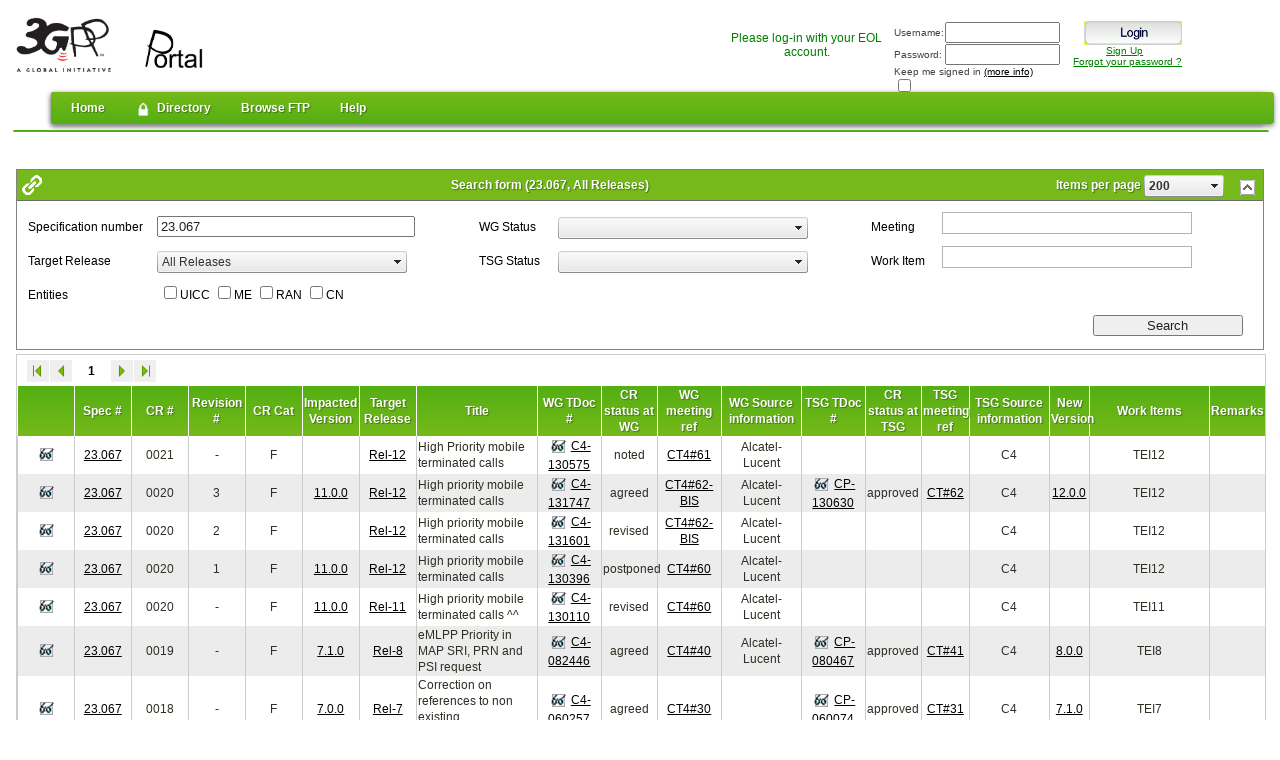

--- FILE ---
content_type: text/html; charset=utf-8
request_url: https://portal.3gpp.org/ChangeRequests.aspx?q=1&specnumber=23.067
body_size: 114837
content:
<!DOCTYPE html>
<html  lang="en-US">
<head id="Head">
<!--*********************************************-->
<!-- DNN Platform - http://www.dnnsoftware.com   -->
<!-- Copyright (c) 2002-2017, by DNN Corporation -->
<!--*********************************************-->
<meta content="text/html; charset=UTF-8" http-equiv="Content-Type" />
<meta name="REVISIT-AFTER" content="1 DAYS" />
<meta name="RATING" content="GENERAL" />
<meta name="RESOURCE-TYPE" content="DOCUMENT" />
<meta content="text/javascript" http-equiv="Content-Script-Type" />
<meta content="text/css" http-equiv="Content-Style-Type" />
<title>
	3GPP Portal > ChangeRequests
</title><meta id="MetaKeywords" name="KEYWORDS" content=",DotNetNuke,DNN" /><meta id="MetaGenerator" name="GENERATOR" content="DotNetNuke " /><meta id="MetaRobots" name="ROBOTS" content="INDEX, FOLLOW" /><link href="/Resources/Shared/stylesheets/dnndefault/7.0.0/default.css?cdv=407" type="text/css" rel="stylesheet"/><link href="/DesktopModules/ETSI_PostLogin/module.css?cdv=407" type="text/css" rel="stylesheet"/><link href="/DesktopModules/CRs/module.css?cdv=407" type="text/css" rel="stylesheet"/><link href="/DesktopModules/ETSI/Login/module.css?cdv=407" type="text/css" rel="stylesheet"/><link href="/Portals/_default/Skins/3GPP/mainpage.css?cdv=407" type="text/css" rel="stylesheet"/><link href="/Portals/_default/Containers/ETSI/ModuleContainer.css?cdv=407" type="text/css" rel="stylesheet"/><link href="/Portals/0/portal.css?cdv=407" type="text/css" rel="stylesheet"/><link href="/Portals/_default/Skins/3GPP/SuperFish/superfish.css?cdv=407" type="text/css" rel="stylesheet"/><script src="/Resources/libraries/jQuery/01_09_01/jquery.js?cdv=407" type="text/javascript"></script><script src="/Resources/libraries/jQuery-Migrate/01_02_01/jquery-migrate.js?cdv=407" type="text/javascript"></script><script src="/Resources/libraries/jQuery-UI/01_11_03/jquery-ui.js?cdv=407" type="text/javascript"></script><link rel='SHORTCUT ICON' href='/Portals/0/favicon.ico?ver=2014-02-17-170036-990' type='image/x-icon' /><link href="https://portaltabs.etsi.org/ChangeRequests.aspx?q=1&amp;specnumber=23.067" rel="canonical" /><link href="/WebResource.axd?d=nRkIrYA9AlXJcZEYU6FtiCXbpKRTNitTVz-okAvmgfjERXob7PCQkc0xpG0RbzehuJ4e6bkhAFNS5i-e5ftxCIipbTXuAL7XqhpVek146ilUZwTSKBKMClfTAU81&amp;t=637176997200000000" type="text/css" rel="stylesheet" class="Telerik_stylesheet" /><link href="/WebResource.axd?d=86nG8UGu_V1ppp365tOuhREuF7Xb9DkAJ0LF_AiRiZDyhrnWHO8ZOYCAGnDAju-80LFkkZivtRmArwcSVTPOiqbuTjxF_EdKFwtmG7lL2eUQq1b7nYj-1S3h5PVpPape20Yt3JxvJdoh4twk0&amp;t=637176997200000000" type="text/css" rel="stylesheet" class="Telerik_stylesheet" /><link href="/WebResource.axd?d=_CMkrZga4JfnjmFJY-1mQvFCri66nu0MSg6i9pA0tVKTrH26b_X7Nhnng2NaOmJTx-m2xkcPZrwcyNFkyEZu4KCR1cuR83_WJ1npXMosVMOlWMnh77IkZDr_6YIjEjG8TEYhGg2&amp;t=637176997200000000" type="text/css" rel="stylesheet" class="Telerik_stylesheet" /><link href="/WebResource.axd?d=YVP5Ju2215P5673gb3lEO9uURUXOLD_t6MrNjf8Ks6RUMWCQWXcV7dBFMy2O9W2jYUipRY3G1mFA2bIpN7kr_2ZneGGGaBh7a43I8WzqltIf_7BHwCmg8JNvsr9733dOigiPRHfZKE0rZQ2MrZiXlnEX6401&amp;t=637176997200000000" type="text/css" rel="stylesheet" class="Telerik_stylesheet" /><link href="/WebResource.axd?d=fCgMJcq-6JCVLLnVIDWFcrsW5ABocil_4VoYLVcolmYNCurvMAqVMO7Y9OLm1e-umYLiMtRYXz-hud2L2VrSa0tTO2r8NaqqjOVfsB2teYacG_oeGGDQvZebc6NRWMdRrOFc9A2&amp;t=637176997200000000" type="text/css" rel="stylesheet" class="Telerik_stylesheet" /><link href="/WebResource.axd?d=4hrepSnJaqCDHz4kQhcZD4DxCaBGXjmOvXpBXEqTGCB8vZEVW9kdZ7lOCD4hkVu0MosBp2yrBktwOkBhXhBg8-0iisB6SNMYWfiD63i7pJJaPSfzgxCx48bgqwPXX_6X9MXMYVydQPtCSWgIiGoWcnt-XUA1&amp;t=637176997200000000" type="text/css" rel="stylesheet" class="Telerik_stylesheet" /><link href="/WebResource.axd?d=sJ2YDSyvuBUQ-7rVoxhKpit8vYsgxJuHZIYw2NpEW-YjQ1pcKa0s2gWMgZAagCJwdC_EhyTe9MA-XlHtxq8FxdXkMJoeHM6lUZ21brR8AG8HpgXnSexPKMj26IuzV9C8uUgskNu2FDxrzYUQ0&amp;t=637176997200000000" type="text/css" rel="stylesheet" class="Telerik_stylesheet" /><link href="/WebResource.axd?d=lNAuJ28acDAllf9wFlDHFbtmWL-zTf8XdIruJEjv1needH_uHKIs-GmY8YCEcBuR4600OEPrg5jP75QFykgSiUKG41vRXO0H6FsGnvPEWRNHfNfF4pj8eTuBt_X2IRhyx2znqC_s_gW_KGfu_4EeU0A1cWz1SYjRVY7sJQ2&amp;t=637176997200000000" type="text/css" rel="stylesheet" class="Telerik_stylesheet" /><link href="/WebResource.axd?d=W8QqmHIuxPTMrHZ8OaYQSRd2j6D-_kXc7lD0MxHnrff6YKDrLdJ04JQHRw86W1759uR2UxULLLEVNwT6eUmw6z4P3o47CMB_WbyERhzY7qu3-qT2gNvW6d6bCaM1&amp;t=637176997200000000" type="text/css" rel="stylesheet" class="Telerik_stylesheet" /><link href="/WebResource.axd?d=T-5tpbbZOr63Q3WMIqCQs1SujjBcNGV2A2YS5WI-02yBv3I4niIhzzYCLNa2_Un89f0QzW0mMgi8qBSMxX9aheoZqDcf4RTduGtCjYEJqLDRit4q2dfs3bivSvz4F4ozqLFJw5Cw-mj-hkKP0&amp;t=637176997200000000" type="text/css" rel="stylesheet" class="Telerik_stylesheet" /><link href="/WebResource.axd?d=WS1oOQr3EEvHUTguKnNLwVdZA3k1ETJtXC65dkw6URIEPGczKHuydu0Spn-jTzJWgC2wDAfqeemtnnekgEkkhsf5nREiisYErY148m-xSsyBl6iKP5QXWlI4YOQlLaEyBdLl9Q2&amp;t=637176997200000000" type="text/css" rel="stylesheet" class="Telerik_stylesheet" /><link href="/WebResource.axd?d=zYUrkb-UVGHAT_ZE_BMx-ga3GYtfaz9vtW0wFSYksVe6cZaiUBzxXFMcQrT3uYYIoAntUp17UJENquIXfn4nG0Fa92Fe4bjVoqHDLyXaLFqtIaxVrF1q_QW7JGRhnPbUzeseSToWfoRnoQkd65p0KCaJp4k1&amp;t=637176997200000000" type="text/css" rel="stylesheet" class="Telerik_stylesheet" /><link href="/WebResource.axd?d=qCcvmVQISRpeT_jMrROfz7MAWNCiZGMpTZ3xjcW4yHm_PvwidnR1H8jDHlUBURKvkdD0nB2AdijRQbcXcBUVNWJY8Iph2LiQZEsIK2RyUiYdNfqBOcxVBb_e6vjej7ICxNuiBQ2&amp;t=637176997200000000" type="text/css" rel="stylesheet" class="Telerik_stylesheet" /><link href="/WebResource.axd?d=7Nv71Np8Os_QVOasaSbB4_h7e5CLLONGdX5AgpE8Qr05fOTcwhbTmRZGYYZcedPobmukH5Tax-LuXnY84a_pm6aoYRWrcwVjY6irfFe_ILI8_R0IFsn_fgAAd0sFRtaoFlLFTqitdDssWOLIWiNK7yaVkDM1&amp;t=637176997240000000" type="text/css" rel="stylesheet" class="Telerik_stylesheet" /><link href="/WebResource.axd?d=56clFmxCykmuxMKUFxXUjM9jlGlumxDnnXbFW1siY_-1G3oSlAgs36hiry0D-w6WISj3gprWuBk87SUQh2SpDtLxm3td1QHvxfh0vYsp9NRk-_2mLdzfFW3kd-cbMfkK1jbg3NMl8W2c-9hJ0&amp;t=637176997240000000" type="text/css" rel="stylesheet" class="Telerik_stylesheet" /></head>
<body id="Body">
    
    <form method="post" action="/ChangeRequests.aspx?q=1&amp;specnumber=23.067" id="Form" enctype="multipart/form-data">
<div class="aspNetHidden">
<input type="hidden" name="__EVENTTARGET" id="__EVENTTARGET" value="" />
<input type="hidden" name="__EVENTARGUMENT" id="__EVENTARGUMENT" value="" />
<input type="hidden" name="__VIEWSTATE" id="__VIEWSTATE" value="fLJR8Eghcx1Vw9muOm32O185ntK3NmKHNc/+QISznBcJzBLQAoL/bylvQtgpPBvnfkjKX6rtd3emQFZ9LthhqoK1Mtpj6n5x/8GoFhbfHUbwdDdZ0d9QgiGO/XGZ7F6F3e/sAxu7kVsxIXbJOGspE+tYaq22jfFV3iQJGkA2A4rA2/xuTViV+hg5C6X89vaV0n7oM3osvn/QfDy6qGpLN6xfCSBVNoPh7MC/nqjU+tu+8DDMlZZszJlPkPQWi1jH2nW4lMAiD65qFL1Ne1R9DoSIqwxFMX1nTJPOybJHOXd971nVuNcMFLSD9yScsvqM0AqkKpUOlKiOUbzcaKEPlb5A/hJI4rYANsrloIJdyGEJHCSLLMwm/My3ydCDOm+pA5pDU6OshCXsazEtaeyekQa1sGw0EvQLR/VKK8/g+fT7w2E1H6ombo5kKRvMlx9OUqXK+XEWVZBnz3tSRQHFDQq1p6x69j9uS7/+f1vw2/ZGuJkK3rMqaLPf+FXSs2epr5NKpPZJBKwnz4Zmf2uwDGilvNUHWoNprwRtrot1gEOL7QhMP76b4dD17nSIz3qDgtCQDpqlZN8qh9+uBZHv0zcHmtmCTUwKhS8yqIV/[base64]/0eC5HLL4HIpqzeQw2H0vpV09QH+9afsHWfWAG9o7G0u0FOt8NotxMoAOOzT8OSDG4Ls9MJfObUNMekBqBsQkGnbyrX+Zhg+xnvZaal8oaLd4J2nDvQLA5N85RJIOdcGGTL9tTEVrh10mfQQVH0pPVDbs8l79DmIFME17FiA5jYpqe0xsyZ3hev/h0C0q27Ghu2XP3BX6lt0hKulbSueZxTQ8TbZ88xBIeLN/e8UPgVeb+R0JK/P8c3uD/5AHz8IaA1loZqKUscOPTU0NaZQD/jMojqwx7VPmdITRpdIIINphaFXxdqd03IDXGfsaU8Cylq87CHR3BjDPNJzVRRn2fBl9IZ5XL/xDKvOpZXWtyUlpVzixqtCn1ONgpoUg+WuPQfN4xvSErXeF1+Vs2qRcXFO7P504zQXF2pDpImOzxyrS0aqY5t9MQ8+0/pUdu0mwEryI/zkWd0oQIl7dcFt0SJU9gVI8Pal2hfmU31euP7X/XpH/RZr4mr7qpxct6r4xtA8CrpbxvAy57EC4JErrI4dTToKvjufg876pfynyF/La4kZu4B78q4J2FgR279nsrXQu4aq1prEvxlNMfPWejhj+C+6S0HWgyu2+jBjEQIRnocuHzDE9rRmIipyd/RvbMNscumL1Cq49hRhXqXliLjFQrgTuIqO/yEKKTSO+rMRapOv+pGHzLXWEvZm08S0KKvX8c2O/12MooSG5KyWw7Qbv9BHXNSa0+xFMtYbVEfTTWikshr8cJ3h8S7XJ0OL4E4aZIaDIdHzk5hthX4v7bsmhQktF/ESjyxCMGLc/[base64]/fmjgL+ER+ivYW69MK0722/2dbwEL3UZiyt2gnSk872+7ExGRtaAgNu0PBrhSXQGSJJeud97iu+2nCbzGpndUMrpDwjjCK+gXI/yff77uDqBWmIvTKwxYE54noqIP3ir1eDdVhnFSaHyBEyW7nE5obs/ykKazR4ivAjy3f0yl51NDwG1L+rD93laWAKlWNCKFtMkBjxxxMGl3FTrMRZW3nHT8xSgH+HD3GLUWROvJAxBiYQQMH5jMHNhP/QJqoyHY4Oix7Zwf5ZuRVpd2rd+z+U1I0DfF3sPVPxy0X4QjYTz1yyxTIsp+LIjh+y4KkWLaAjc9EM9gLjE7C2az3+vLnQ/Ig/jSE+cbJq5LEXVs+J4latbpxeFvEn2j/GfubCt/RAcLzi74ZT7ilL4dARxW7PC4WOtgS+XzPOxwxZyZaXTYORrwd1pLD0pcThtJQwo9iTt5z7XWQO7dGG+5NBnwI/SZSKpwohkRmqFYbGaLbjgrsiX//dF+LjDd2M+sJlqum4735cFy77O0NFzzglXDev9kxeSNrRoSAGBQzXi744zot38qutX0rrncFSEnXYtWEPd/VVed8bzjC4+rE+l0EBnha9vZmLbPMfiPvEryhivDatPWchps27qcSGzQSW4xQVyQsF84QJ9h/hRibmfGX1JQiwx1XeorDmCcYnKH6yTfZyoKLghZp9yd16+5IeTNoqQy5c2VwhY/zKiWBQRkMKR+LPh52+vzfk3G5vrqZrGfY9xCCZgxNkXpOVguj8KLkzE6hF2QQytU+M+ve1ZEgXDIIHLL3MAo5rdtEb2wT5Ue5CWoncwfST7U4ohk2qv/aOWI+G98ywho05hAfCqu0SB3Ki9g989nPCg2QC3Y65Xy2F68u27i2W8lK997u0XDq5mcw06k6nieNYBcPIK4w6GYbscE+BsxYht2gMgtMeBl1Yx1+wHRtg11r18fDxWPUDcxxNB94+TXOb/CNhomdm5IfewEI+n8AAjE1B1hf44Fv9nJiaCxEroPR2+Yd4/GJyqHdJcQNz2j1Z9qOrqH8o2TaSIvdLchMF6k3Cfc5TE66AHymlNIyoXzQzbW5kDnnQPtTTF+ALZchAexcy2Fbwfybp0MvA6z7V5eJqmeFLjJf5RQN5XkmNO9iVoUGfkazzoCQxuQqqMyg1qFc89VvkBJeB4mWhdumL1u3xX7W+m3FoRTLCY0BvBPP/iNlsmt571RbvqBvggDCDdHb3CO86WzY5Lg2NL0F0G/ZMOfNUSlFZFN7OmjaxoZNkHVR1PVu8Wd2f+jFUDjfT9+fu6VYBvzEjbBc/al0hrecQJy+ln4EnvUWVpQUOywUUD9Kl/hlWmvga9rSASpcMs+8PQLaEknMXs1cCv6Xw8znJcNqBc/U0LR61iqkRiwJQMLBFEP2r9DwiFTNgmLLft+tYTSAszci7SOdSYkmzMat2jeZ+82ZEYj86z3yCDXLRs+rUF21BV9/BMclLCfAIhc3gBE/I66s2TQWW4jMby/Tq+jeqxZo1E4nuCMuQRP9bes48ka8s7py3rkcRF6+L6y/xCROeXG2Ob+lHus02vwdN0L6dR2jzGeZRZCwWsoHGC7Z8GW/s9oLzdB+IUEe/TKckZgp2WEQ5OUkQvf4I+f7iYJWX+ByeML62SOyymBKQXYDXSRxaYv22q0PI1ManlcYF2m+H6RJuVC80wKZDJlLT31//FnNrMTmmNXy/QSeqB6Ty8yIHHSHl7iNCmJbW9sMDpDycBPdbwcEmJ1/W+kiKUo9ltWHCQlS1YSZri7NmvRRyEP8W9S3uS6Su8ETv301OLzbNYVE8yTlwCzYLCEdNwZzhtJzASXCq+3fh/mBxNOwgV22RHZ5D/[base64]/9R+zVdLr7fGgKH34uQPWBQQqD3kZrSfzuvTnQDtG6el/zDSSkNTge4C7m34xcME3vnbI9guWmk8vNITLo7cmNN3IxJkqhiHXmnui5XIAoBSiDHgtkUyzMjd947EID1KjKN1oFRl70S2rYc4Ut39giJiuGHqW4U8BG+NgrTRRvFfNr4704NUiU6+n/6Jnaibe9VtOY/ZRk+1+c5CpiB6xcMy/KyH5r7+/bNgLegEIvs3cg4ot7eXj3AbRsfQCoYRFdlAj8CLo42vgt0I4DmEbPkHZSfSadHFzok17/Jx77qtphR2LFfSdYVf+RXv9FwlZNNJwRJRXMOwH86tc6eNUztKTwEXIYOoHY8kmv3fnGymBM0Oe8yHYLeFZiiaRweZ+i/ivZfPvsf/khgseUTszaVhxof4WVz3Hbbh++L4t2zn8XDXeuGSCIGKweke2tT8lVLfse9UB6fw44o1QwcfvjoiE2qblPcrhd3t3sYB7kQ3ZXZW9hOM7z1PdBPFhyxNQlD5nWkjiju3u9/jywImaHi2E+OOa5pjaVAwe2Ypg132ljvi/IquRUNL3A4a4frcBHgpEStq8CdvDi1VSF6oagzQI6SHKBT2GkIn2SOQiSdGzmalhzmq3VzVJuJcrGhHnPRBPHPwRsCgNVUCFwq4c0FM4TLW0e9UkQfzx3X/IkzoFXdwx7AZC/+Qz47OPEWjy1K6V2FVDiSW9/6Xs8c6wv/[base64]/WvqcfMVnhcNfM/kCIW+cyaG1X0kUQAwE3uo0+RDj/mmYzFqSqLK18jPfT/Imt6fNR7BkqT0hj5s3d/oRYhSPjURe+Qtdsjv9oNgqH0jL94t9GY3j0qzermMbxQbA/VWQKzFT8+y+QgfiTr5oOphd9VRjE590Zx7Uc/PFfZUQH4MO9iFJjz7vVMuaMk71Lx2Uhi8QBHoTVUbnVHybjpZ7jdR9bBNLhEXMnVrZpV1cjNX8tLtXIrPk+JHEneR6KsPFJgoNLqd/cibwxfs/uQTwcdOoj5Fgu6elTXRcFR1Q1L5J213FEhUjNuR6ZUUPPN2DBzCR9LmQRLd34q8yfczl+iPn96GJOyRWkvaP3GF6btZJt/k4cbW69cBjc2w26Pi4mpRnvx3l25OeNlXkBV1njr/i/e6fEelDT4XBksupT9hpGh1DfszOvG1FKd3OhRGsHe5GlUWpKzlN+2D9vX1z8xnQwiIGUzoxKwavDF8PZhPC8TTGA+qqhJNE4+SC2YDQGg0nKI8jcRHCWWIy9Rr12T1xBRE5p/1fpLdJAFoM1ZiY2yI5KdCfYOtz2MELWPqyGeRTE/VztgdLn+6//q2RrFOhKgyZ3ZDRyKfPpnQodTVBSuSi37QFfg2mf2EoM/PIxMddyrAV4VWq9Rrz3GcCvD3Kmltgi0Z6aXx24YQEf8jfyLfwmd36JkeDCLHoEbHdS6SyX1x5ZDIB3MCWUrjrfopKpPWSklKmGSEaNVE3tAgEWdmVCWBkjIpkAfz+pbRvlZoWRNDnMGTk8ZZ4yrICktTVCwo6IZw6jGG/d3pK0f+/r3bKLBna8Z+k55aKA9McEQcUmCIzXzz7kr9oGGNViKGDMM16xMfHf1nNQo2Dppdi+8ieKjDin8B7FRk1sbkDS5xgscdtODs0xXENQWiVWKVmocT1VoXJ9sxw78ov1YUjirsSkTlpQbJwm5nOX/lS6weB7T4JbZRc7jZhjx4jvOuY4v37De7cTdJqzy5W2XCmhfsaznW4cF0VHbcv2MfLm2FvHwCJvHeXDt7c9+S0JqLuLFQ4RNn6qvWgxgz1a/kGtpdNgTuz7UmVJno65H6uvcrdZgtBfXJ0+n0pW+zYct92P40YV7sNrgQVJBdvm2bn20AgBieFIA7MJmGUta1w6IjiDPj0Bfvpua951U9/+SSJVHUvHuespkTd/KPUJq1NYiZ3af9FHfBNtUAXbdHKUgjLJ7TT5//sMXNUiRGWt4tz+TL/RTYLCHQv7K8GsY4zb8V898p+nKNbez7+e2le3FTpEFN3CNp7hu4cgBtNx0TLLc7hLuBdCYX+yVLkR/bUGdFvKzZkgXGgETKRNgLFhZQJcseEnIUaSmjF4N8+q90IzZARwjheaWLgFPaInayxIvYtwN/DY/TBHEtecjWW74FCcSiGylcw9LLt26KFnSaTVXIzCLjtfQy/T5BdvI6lwB4fPFIGbhACKm7pxcUe5cqupCn3CS9YWrfJ0qT6zZTM0nEyhWEKUzpvPoxD+vwiEgX0eWYuJATMxl9Pmbve6nN0I+wBZ4ctTGgaihvmb1DEmaxmjfRvKAB8lLWhYPxxpKZm2UT30dJI5Xm3lKUutyY6Q89qJmmzn1TuOH2rEZ11C58wJRKZVQEWue///8Vw4HuCWW5W+bd870bIW3TJaTOI4JuNeZ8605FmThqBr70546JyYfu4s+Pldg/WdkeIrIivgGziOlyBh11WGamwjGK1e0YLuwgM9LUPt37phjU9Z49+vb4O25DxXmgzTD/sl+syM+1E/522bSXnIVqNOWdW9lasMDprUOGVatPc9jwFiEnabTWCftFLJVrCNvAH+T2diXdScUaa8tqe4BtsSp/QmVtpYzOAHZ+Nf6j7pOZyBm3/QPPAUsHt5HDLqkVCGEAy+CH0tqgdW+0ggT3bgaXVwnlLjpFXj3N5irpPprf06XdRW85Ucl5i1kf/6Rbya4kVsMcXxACEpI+XkG2OcUStMaG0FtVGBggUG7Rzvv9ec4gcxNeYjvbYhUE77GAnYRc7Wbvjq/AvbVpBGkyuZM/WOW7N1y8j4ldpAb6KxznH3v9S91hAotpRHLUqr0jxkH79bnay872fnsnmWoJNy4ygTYrJokE8Te+H8YErIUyg2/4RRv3eVDGSCm3RmNL/[base64]/zZyPr64IyaNa9ocWlAXNUlJYvCfns5KLMSmleVEosettWwahrq3f3Dx2T5stcKAw1vGe6SZkzdgoi7NXf2vblq3/5DCfTBvT2CFHWmo2Dz9jQ3imDpDU1rX2rm1hh7luM4XMQ3TYuTfyrrqC6m5gulzJCk3PGNomXhFwsjaCFfezw7kMeooom0JwsGCBwQDEXdcCKOEhPcny8ptaoPXyaKkOxGXMTFUiM6tYqjf9McP0ftq8IRGi+ME+/90DdVq/vjmJNBHPhSIJ+Y+7KAOyid+3zKBPI3nOgUMZ38pgeaeu6thXGoOBtWTHfFQRHIzaDn6OAjvDAV/VFn+qtNmuVw4U3pVrOK29nNEcXAOcnKtg2+Q0mvee8zHSBbh90JzGJsn6NinDOwyT+B0xQ7xN96k5mMAUuNSvQCOaM6l8puZ4pSXbxRjbkJ6+ABSRvGIJ/7bCWt7rP7vaxwmaAkjPJKxAi4BLOAwihAoo45VCjlcAZgzhyFknNk8hwZqhjLYyyB/0K4MtksbPUEd1Np86SFc7tweAgtNHNzOKBIDLuHA2+J0CAJH+jO/w8lkS5gMByyqaifU+JTvwh0WAYQ8Kyc4msrV0FGPUvi25nfA72+FI1Lgx/NCmL1rUeizJRII9gSGCSfm8v9OxNiRnm9bhQCV9f1dYS9HsQv/gfBCpuh5+Nxd2FMVlnszNOO+zCyW1wQEM/l6UncBEmhCEP/ijBBDehgu8ni4hp4mQjWvuvh2DwP5/a9jCEem8Efj/m0Bpfhe/uitHO14zpTK7bWEpNZg/D/S/[base64]/PjvWSSv8GzUnuAViDsPdOye+WeARA6ZTk2dPZa2ULCD80BaKqqWuy16MpBHbRxFuNmAgg5IrAXhdep8gV6zEC5xJgti6miJuEeJcPeNYmycvVfwI3vIUeUd0sMtKDGzKNA/TdZNLJSUFB/B5+AnCtBS9obNoDviqLfMUL5iILEuP0y8m3mrV1AioD+7lLAHLOQdDc5uiMwo/bnE/0TVc2wPTnU8Lsth9AP+2+XidwsECJdhg2Jh3MB2CpqsIqq4JLBXyyBrxvYD6kS6eXEJCCCLpuaJ8Z3CC8Hiq7xC2j7nRTmc1hnDy6gMMsQ535DiEgDMq4GjRxfCBFD7uPvDW/cEuz+IhrbER/qlPqIQsfXhfMxPYvs6juOeESKBJuQltTQZu3CJiKzj4q2HkIeKWW8Tj+9QMIK6pjysOiSK6PpIDfOH/oj1YeR/vi3HRYbAyqTwjMzfvxtHHsRiCshzZUhHXIsD9iwsOKoApYDAIxrDziYeRvl2gIJbfjp6vcBxamF4oFueORd/IQ4pk9T2wHkabIMz3T9NM++RRklZulKwT+k6SrV5Pso2aF/w9zYxDMCRbb/[base64]/HDN5NCPQ8Qc9RSs0BYojuSzZLshkZdzD9pOMFWfPqyHFSyDFAtR93FTlWhO2juZ8MOn/3QQJsmO9XkUsBaQLxKZsj7+zk3jqAdLaRWaWMPTy353xKGokT1m/3fEet5v2eHCHTsr08PaqbnD11ZG+YXUJFHUpZT20aNAUlu/njr+XAvx4ZgG55kASAU2bCAkCYJR8DacfSmVEWlWMBsU2gwZJ9ITf/NL/PfYKArArw0F47UkkmoeHOhxG1JO+KQlBVVvDSIpSwADdTTNaTL2/wTSIXUhYdiAYUIRsfqA/[base64]/QJtMqH51CXiQkVXvjup47a3eQRCwVzqk3AwLMDPijwePVXOl2jkoGJeqbfn6/Cl21qJXBEDfrbfbGDd1kUtc1/TKiXrHPpvCtjIg+blAvBovjdIYIu2ZI2lYO4wYvCbMQBP5FvhFT1/8kfVHG3GzWZAPc3zSYR00330Miq7NnobUWlOnl5TH+Xp9dg49uV6mdac608eoCLSVOutesrStJezytROrTpSAUDt4HHTRs3pi1fhX3vhp+ht8g9ZnXaC+e9/bQiLPTj0UbI3zFCppOyDEU37Es57PivKdYVtSsPgMvLlIvhBmH1QI2w+1vVKIs29Uo0zvHpjEnjLx3pV4MIXEhKr3WdLCd31TcLDVBCiJpTXeIZgdgrvAWDXExsVzJ12aFi/BfloznlW7GJSVzScxw4oTlKrySIOokEOBGFmPnIvezBAuFhyfFwciAgw9Jgcy2VtSLdMHkXrvnHgqSEobdIJSF/kvFsZ/xgQe2tLQa7J/PoioZUAEvsONx2GMsO9VsJxNtOzkazrhVaib/0hbt4jwv0+JYtxkNVNYyRRXYnK02m/xY5z99+IV0fmQRE2W6v940s+orPdz+60qbc3eOFjPu47XKl8ae/+LQZavKuZi+m/OFH0xQVzqFTDwQB5kMU/hCRteYXbqs64z7WqG/uKE5DsXLFoYq3HbR4eRIYLIrADzJUxVMs9EyJKo5KQ48N+oQaBOoZaJS/4KN08iGX6Ps2HW2XkjoAjF/3kGb/n7jVvO0yesVnP7ZzABqVbD3iJ3z6CEa19K9RYeqRn/kPJ8DBlloPPSuxQKTpnt8TNp6x4FkVvovX36FQgkVscKrqjWSUrnkLSKiLigUm8BrqMQPRHoCTi8sDtqC4xBPv8x0b/21XEwC7YDCHiV/LL3Y+zxEkQW4xjVB8ZKWfRHfhaZinmhYTBZ4ubO/BK9n+L9LR+8gX3c/tR25TJzgl7yi9AoxgWVmQsbBx6iWISWamzGi4M9xiDoSCLRLAv2TgS56Fq0Lj4xUeEaDliV1xxGMI9s4dL713w8y0CtaX0WKuSsXwjR2B5jQNiCuuu+2w4ZM90GwMYM6DbUrK2bW15UmkH9+8rF7cO3hE+pdUNhSb0EvE24gWMVfvIzI6FbSX2b/uY+0z6/5oRusLzo2SjkTfvFKmbeTZ/vQ7vUQG+ZhP1Y870Je0mEgQAJubE3aKtvzwU91Mg8xeSqesbg6O30RSk0OddjJdLacckbmbxXRU9+xUQq89QQfJHKarWOGBbzbQXF+5bqjt3y9qEyuJcE7WTHrzDNGWLJrETmJTvwOZ8p/tUZI1xr6MwmD8rNPf9hC0XP42BBtcCqtJpmmT2hbF7jnGYQDYP9Iq0qDlaFzYZlmz2vmQsqBa41rqaxAs+363nFCZDDTNUZcqsfdLVHvCy6YBPWo78W0FM1sosWlrirkiT6F1jk9duYYXaKZ4fZUXgjUhNRsD/SSqLEndIfQ5wERwsOfYIVB4FV2gxdRADRXFhsnHaSBwIfubL0mbl2YdNT6/501LxY14SSR0GoKuiqbhjHXkXjlQU1ph0DieaapGrR+6pbr9D9Uhcsi4bCn7oraW9vwkReSr69WNGh5w6K3BvcYPrZZKAldXGoTtvMvVOvmX4gcPjLea+gVGXWu/[base64]/UZTKEBsAVMi97bkdIGV8Fvejihx1nHXl76skg7Po7W4T7AcqMJByVNoWJJNjYx66Pd/8s4hXvqeaJEKhmNSl1u69mKIbHQOm4xG9ElcJJPjhKOMDZzllKQU1Mo6412n2tnA26gqTUtpTis2PjdYwHigLNHpq2K3Xk0FWSo7J1R873aNlt5Xn2uHWz94Qa/okTZk4SpT/7MgZ32gHVk5TXUxD5m5vIdNY+VKuRFiJO3gSIBgKgtd9mbzkg0HqG9uRwOSXPOpo2klFAOMeUb6IvTaj9mF2t+0GHdfHvN6s+SCK7CQzMowIRCwGOEk/86T3JxYXbiwvOHQixQ4Bnz0xG6HidlpCYxgQ0Fs6hsFmTBFt4s+yhTeRVJs+bq0sHW+bc4oHIcYUTNL1iiU9srh/F4ee8FE918HS/dH2J3GWRIvgZ3UM8tBP3ldUChefXBzvCWHisdOhy2NYzUkKA/pm5+CGsUIM9X0d2+mTcV/O1ZBK8Jc8clSH2NAYLbyeD/U3TJhqXS2ELz+X5ycoO6cryxQ7gC9+Q2ZC8pJu8rDR6toikv2geKNy+hJQPdSNSr50WqCN4FxMkVCzTFuFfCTg0Bc9mDIz3xB1zoq2Uv+D7Q4Kkz0dDgxqRSO3RjahPceujt6sqLw9HZQvzG9QIAX+vV3nz/ZzAk5Y5pPr6SGc4K1jzqfeXK6XS+/D0LAdU5fQrRZIKSx0E93GSXt3cLajB9rVjP2PuYOBoDVrZvLKMkNUu7c59MkyHuKFwE0VWtTEy4aDFc12qDzjQzUoDmNTs03kobOjts/eQDlp2EbtEOfw9UDqRG90SziYk9vpiwz1A+IJaZTmvM9AatEda+yQMUBwyc2bg1gym4KM7ynHbDow/vbjczs4uH5CZNfqnKb4V5jBsQVtOxTAlrsFruVxhdP5F/TkEgoAcdS8teqM6owQCZlq9n6LPmQCLon5Oumeqrd8Vt6VCadf/[base64]/leHj5vs+s8tJfcSZABBBZ8qBuLBepXYA1uSr1dz1qIybNY/qQd8TPGjZ2cV9eGiBDsyIFJBw4oQk5kHJGP/CV6su7qaII9X2lFqpRmY9TnqBfiVh6hvNCksZpqBHNg5W0cwH/bvegbZ8gsvMdZrnrjY/B07bkItlSRXKGwACnWJqkOnehut5ER9kVSBBclNCcZCZ+3p/sYpk2nOB4JzUBJqiYYVhwYjxP2xEi9+Ux8QhIStMOrDrptB2EJJP38sXF/c8RbDktpACSziM9xMkGmLc9rOKWDwFzl2Z9tU453/IkH12GXjGS4H9kldZJ3c0KdLPZKAWC1mtED25/W8r4kniW5z0CdS+iKC7s9xLwlfmmPEu5EJ8QmrT3v5oQfbGcTViGB7CnvciT0f43CPRMFepAXlPMPQM040H/CuF12tSNZ1OOjO31MLh/S+Eh/6ErXPyqcwj0tp6/[base64]/YDMweUL+FrOH046TGXpi5qNMhzKpg2sN2Inq7bcoAWU3EhuRMVp746TWmqc+T3K1IbCtuMxkCvSMspi/Et4YoE0eu6Kh9LeTlTQDj9UTVGPDoFxojt2HFYekXzXT0DymdqOMMWJ8B6+nf7ZOnn694CZ0KIgnL6FkbbALHfxSZw4CtHdzqpPueOMokq2pu1EaBBXObcIzj0dt6i9U4qa/eGa8fE9IEFF48/25BnLYk+GOxMibWehRwIU3Hidbiwi/4K02tHkugPECsIfs4muHN9CXKYbNrZPY3g7R71RbFnj4D9r5LEwb7JBL99EK/E83hAfHMSr272iVBet8M4+K7871rV+6cs6C2ZVuVcO6Coy3Iv2FAz7wnZTyDtF5+f4xAddLDNZZdoovC3izpgKeYQMObjo9cLOsyQTQjJww07vj8lY35jz6EOLCoqvHSFuwk6kSiyz+7TL4vjHaYDpkU3BTL9vdUxa/n00jyyJou4XB61fr/PiIHSCb2RGFKkNAX8lKdmGc8adayRYzmqVz9s3FgOvqOTQJVd/KkYfxWoWVdVu3I0LtH/01of88CfZ/kKK6lpA2B80c4vLFDvfE9Fd/UhgpaoU264vRK4abcWTJvki6SdXmIyIofxNZcNslzzaHsFGGKULpM3MlPN0Cq+IpCWUoFLjaS4AmvtejuVu47E0Qa524a8Nlo9QhMi7IJ45lUNzovwSmK08GkLhw8y9FQKp8v5x0OctJ7Xu9DinNlGJ9ibAQc4ayn4m/kD/xQWP9CO1yNxAZW9Ao3ONQveLTEHRqr3OfldQJL6j2wTb/HrWgb/T9XsIfmkcbFyw9u1K23gYgM8A/qfNceP/DiBvTKOxJF10S+DpyGjJ+HZzm0qav5WiaDE4n3msnyp2AKzH7GWJf6ELMEr5kN5xlEU8Kzq8MLalZVNyC4yzggUdllJakv7h9/yXNQuFJ2qExsrUKn74iIBnjmDFLbCEi2GGdUXls3slw4mwlOx6m2X3t9cZ++sZ4iByfuhx+1IEATuePrGlxDEu7TfspNj/cx5an7pKzTTUcWzlZcsg9K11xKo0Wlq548Jvb5jnbsW14wqDsb8y/s2gRf+HK8ZkjglDmArzMx4S8Mm9UiVeTjlhU/HE5cKg0Lje7wdEZTANSq3VM+P55C1llpipbazz1ILAYyt9THq+j8nQtr+g3SN61g2FkF43d7umRLYe5mm4G4HWk2nF+vx37QxBHsaBjoR9WHnjvs1Rucqqu90FPbY8L/PBkEg8qZMK5ZqeWQsBi6oHiJ1OqRFXFgCdfGfhAu8HHgaApJhjRarw565j7jYxPMpow1FI57EYalgdtZRLnnksG2AFd0VXSPhXk9ntjt0MgGfpEGEBOlWVrvW9eRadj0odE95I1H0MxhE5OlRl7yRiLg+lg4rabQTJSGBXgIG/Fx7iUBECTmFo4OJXA8Qp4WgouPI1YPUC7MAZ33Ptku+1t17s8E6CIjspb8DcmJYudRdb+S2djV+AyrqHqK5AiNhv3v8L1BzHJJh9x5y/yaWZcMB8yupoQFUiBmlxEmWAw5Bog0xKIYT7+RiAbViukP4uXfbcUcqfI+diKL/Gm4wSWeF87BnWP1urUX9tpLEj0sxzuNOuZgJU5t5u4Sh1/39Jg9e9T1rnk0Wd9IoQh1qJV+/xBkGfnkktqSolKMKka0UcXdFkjFtFRsnUI4jk5WD6NuVRdcPz0GNkdY/[base64]/fgav6k/+k3R88QVAuzunVAM+zpJlNawZpMtf6iEkX2a4cM897w5M2RAd5BRXoZCxVjmmiNL8H9ZZ2ZoTpE78TrBRa9erMgCYaQlaU/OV1sEd/WooKXao2xLPNBdN3DFde7I7cdA4+6HIBaP8ZxPvdM4Ifo8hQYZJyvoKV9hasgbi89aZjwzAIMsIm8mgzB5jW3JrYEEvtCNE5eEdAtyfxNa1Y7wtIYlXL6zis2i1lbOygJytf2Q/W1yH7OlxB2zJs2jSaLyUSrWR/LiXU0BLO//y/+aut4VHYPKhGGiEBF7wcArs/Ckx6jZ7cKxzwSmi2X5COGFP7mtXrqIEs/PqXiBcROilII8n6lSP3QLnJFu3GCRdH2rKlZ9yHj70uH1NRaSrPhnByXcdEHAQE66IEj5vONMvR6fuLBy6A2e0HiPY6xNoMVM3xxyLBmF62QCadeG+teKHf6Yk2PnKQW/tGpb8vUqsB0Au/dz85O5ywZUEEDXjsP2LFGoKMsxkVRWxR0N4rpRBSr5pbgEvHi4TgBsidXHdLkVgXlppM3D8tZRyqv22VfsM3VzWXOeT32b8ASsOeQGUHgFhWY4E7nEl+t5fiq/V8ggiAeDf4SkICvBYGHDJaJqb4yixp7WtdrJSdNtjPqg0KPwNJPfbt8+IzZA+EVP7w1xInnXwVVZ/f1kMavUyJ9dGdhqmJE8FWpmx9TuwSPD2KqaxEzw7VvC1wcNVGNYTwd0PrGSUXtekDA50bG493UB7Sifp5MGOu+0TT8OS0hLMUu2Iz099EQ1OlWbTt1Xk27aeHffE+Y1L1atxNENdxhhCyq9lXwhiRD8B/qliuiY+RJ3F7E3Jk92r+/PR+Y4gowkr9szzxtV8jqyb0G4l/NzhCoeUswgdQArUaJ9wMejn2HBN4ACZ8SFkumxjbPWMBYxeg8ptqXenizoq6V4kxWS0Sv+NfGnnC9154xDlt43f0fmjMRV+4NyAc0C0w8cFhDLI1Xb+QETRdsik6lEE1NBRHOn6k4hpy1I5Cag2pXvbcMTcD2/tiUVFULZbcCT69AnDr2/DCMxRY8JLyFh97j+QxVs9JegVLVVmJpJnu1uN9mt/KJGau+WOCLeETGOrDFjP5r8JQjmVNbG0YMwaOKpgxScgz8//JY7Vxts3FCdqV9+Z+ZkRhNq9w+/5kjgtG+8zCiB2/[base64]/i6LCclKDEmdaGSWoWwIfOb2CtJc3lYw9Y1k1910/VOoOJq+ph8bNiyxPlSg6vNzeBcZTOismaW9L1Gv7y+n2iIgL4UmbcrufuK6STXE9ESoWfLLJEO6GpI+icfF4fz+paMuR4Oy5iAOvZenPMcS1zCfS1a53jXDjr17jgfeuf+EwnTuSeNI2tnd6ESdOtqlczdR0muroDWsgVHZrFaYQBSR70myuUUhUgxmOCYf/s2+uzhrkWtFhhsPkRxPsPUcgEVHoXE2hQf7yzooCaiaApJ77TQrR4+ryAyw7qBweIY+PzEG3+mqVZWeGn7Hl5uU5YFXuu9S1ZPS3YdBTY3q47PClB/lDFEcvQl6qjGDdVHLNRbT1RguUH89C0oqjaNtY2lqD1ZKJ2O3utnLWPzUF+USe+0pEpEcwvk0n6uaObyv0/M96ApkbvJR3b0foShmmORQYB53TqjSFCzUm30bN7GOSGz4/[base64]/VmJBcy+MPk4h/J+LI231kdj9u5M+aAnvBhnmQcmm7v9BH0Pr6gHWRBpijjrPRkCW/YlWUF+3gOCFWoAPecCGtREv43769hqf/1Zk6WV1U5yrL1jzkswf5AZtKM3p9zGftdWtUuL1UtewZHrvd8Bv9Ob4x5Y0429RnNnzRh3J36kztOFarmfQTeqvYZSDeqp0u2VLkHKC5bLfDM+nzh2/VXgOImWgqaNgmf16KlDF24YNY7bH1eHp6aAx5980to6UgWyEygXt48KIw6NNnYKrlABkaFrE/e1W+LcEn0cyYkUou/oITtg51N7iVk/OvoiSU8wJbafp3B8oSWdEW43zoJaYBCqdUJJgXkbkKj4Wu0ICzLcs+r/Ih+WJdPimLXxWxsP7kIfu/CASm/LF8uRDHBIVBuRZUDgFnfQJKwftU+j5XurpMfyM8XK7HLodbrXZRTB7QFLtRcm9Wtung/dxoY7tuxdSqkMJ6hEEYasUy/91C1dBXS+hRlkSnbXQ3BXC1+QGybkhtG92O1BILp4qG7XtomiVyszpk1OgAjMnYaXFv+DNNd2RkowSZh1b1qUjZqkF9UT3gX+t7HQYZ2ey1LDvtKCymIJSOnRtEq8zpmorntgih8TE/2NfeonHAP0SiN/XoNK7r0dx/wvDZhMmorDOj6JFRM8eShT3AXp+oKvtBp/lqfruvaTFZmyO64qEZwrWxmbJtQzYA+62iUn8tYWKwA1r0ouFLh3AItP0xwcuEqmN05sSyPmwHTcgmsIun8HxKb5mUXnpv071EzVnsgB7hx8UQjhZtXwKn9W8NkJuU3KFxhs6l85wtJtymhiygs5HCPMXKgMQjdANjs2uRMHwsN/7JuxT49yUkfYFBPwDwj9Fa/aUsy0IxO5zVnZsYSdE5orsUkiq5HanNBbCIL4h1DuEasjr3dYBkaphAQGZkyasDuvkUSn9pTHuQ8/u8ksW1URFA+IzTybLcIGK5Gqdugfoijdw4QNSvAvERAknon+FDCLkWuru4VMJTlUHms+6H4l4hIrkHmBW1Q9n5ZVnKvz5t8T6y7c238segmXmNJnSVD2EMEjgq9tQ5GJs0GnRb+zUus0KXxWeToM1owvoSaLmVr7BiL+ttFauvFPHkKHp9hXWvX5s2VVmmW5/mHKaSyX5ICA1y15VvrvaZ4BYnTXtphCoWtURKpbbcp8WU1CA3TwSnIp1mWmmi0zLO0qIrcGG7wE+JlOR/ILoFqM0KR/JpL0f769rBUasfQ6xhLmKwf1GyX/AeC8ez2PQnjpK49jVP6RSf7Yo5oXnovPpBUUavfXzmd0HnsBwKh5AdBYsjJSNofcg2uJHaX7siWyKT1MpuaG48Epln+Mb2SrbNhSNtRJH1urotsbV1S/rgaJZaM7Ny3kv3LDCTmqSAB3gGvRTX6Br+2O86tahL4XpqdwNFEV9DTVXxpNcGlffhGcByJOnyTfQPBxjIuLdAjqKmiKvYj1qYuR9oQqmEVCVSGeQYj7I7crZbXN+GXupVW8AKsQnaP1W1x1/WqxNzicdxmfdjTEa0Z2P0FYdgUJE+Ej+gs77FJ2KcUAmBAQPLk3IWNL3FZdJOWfVl06JN4I12DRaJszMvcJKRZPiBJ28DXgKEmZz5x2zF4A3ih8HvHJ5kMvwU2neSVasWxu1cTEHSIw6yAW2vQPoBT0Z9LfaadbwjGNRtOpBTH/Mc5qT43Kwv0fdl8jSI/CDxzzkQB57FNEhVfhkb7VHa4Xc34aeL2FliP+rprYELzr4FMWIa6xSKiTk5pbVLqSsnXDFnx/5hleaVAPF+KaSaHKoI6TQG57gCpfCh4hP/wq3HoWxGgq+4E8j44A3bDUatSoNSKvVDjo4EMVVE/0FjqsntHxs3Tpmr901k/uaByI/[base64]//p6JMDNOWKWCzAIMWafR05tnTiK2tcjWMCDlQm/GJEhcPKUTqec4aERyQS0/qDFyhFYcI4mW/JQ5TEHVQjSEKxuMQHOE/QS4BOQ6UzfDhq2baRDgGJA1lGXz/KjY+QQRY0SV8/OKvUjV9PNrZIw51qEesYqzysTyzlXL4sIHVJI4ubLR8a+RvCCP0U5TGV3yMiW0jHfepIC29gvwaM0aZE2JGXVdppsfeDvpRjNevRWupw6hUyBa+2ctP2ml7Zh+fHJaIiAqTuC27CPV5j3M0+D5+O1L9gVYgXo781wPLCZEit3onKkW/FphKixWexnFRUyRUigTkSTvM3YCVcLyUwkRoZiIQ5BAoePaeOZdiEO3m+Ex2kanNbwq22jYhTb/Wu5RrJCjojcL7vjv046zesesLBohG96X8zIapi+awn/s55lAiaGD4Yhf4e4dtSCi30nv0/bZ8YYmQm20CNjQxSQXmOXdQF+WrFztlF8e+p4QVMv4SiwIRf/9VYpz73mRAFQtU1l0IG0Mmxrh9+tSt3Pq6PRZ2V7oo0ayz/iylsPCdw9B+tocbVHBweRA66LoFcK2H7aeGU8Q1lT5zzMjG+q6mWpzX/Hd0mGjk4Mwe1Rn9tfSEVk428HkVyNzuqkABRnOzZm5EZPmkLPF9a/nIxE8OgKinyciIiCII+ovOeeliHwHnp2ACacCN/l6isGjn9YeWY2UHvrihyfSXz0lzPNWGCf9ebTqtsM5ZAAZAYrOOXVrGvvOOZMrOV2wcpHl7eLHnfk2f8wT53wAI0nQ042hYEj81KQblZqyrziO6B6xUT7XuRf+LaAWP0fKK3kJvj+R6uNZ9n1a8S92so0llraa1Yl+IHDdE+akb0pvsIfr/B5JDyLiOjiLyg/xGmfCFL0vdD8CY0sHRIygUGzY55MnyLKXlFMCZt2vX1bPKpRLkcWatl/Z/I1uhQnEo+4WbQcQ+1MSpR7+Xq/UDiCOrTqPSIcGHwDu8OFo2S95inwkNI1M1EXfaF5BRmrVjxj30ZN9QL03dJwAIYY366DB3urY5o/htSHpjpM3foBHd+ywBNNraCMO6o3RdqKNt/gt56f9Ruv46qlRcirAED7MpoBxoFwVDOFrOxUnUQyFAlNgxFMMGRqpn3+8Ej2rSdDKKz70JO54qyC2DH+tw0eeRZXMEOw9B/kn3xfy91wCduGeH6DMtvcgNyJ2gLGYZpgzbl78j0CKy4ry16PE2OBFj/IFRnqSjgMSoLo3E4MfV0iANHeY2KGMP5M32nVjCKwr+mvx3w/LRadJ/X8pTfATKsGGUnIARgaKrNT3lvCzalrCgaaENe4MR+ybCHGktB511HTCjD980MPfQHgHqYDdGeN/C1Ft7KtlwuIb+3ygyOQPzDWhj5jdwm4KN2+tzsnJ43n7tTl8qgCRDEO64On9sgUvVXOO4rMqnGVGRchJtKSwbvV8yA560gGQFFyI2YJMUhsmn1aPk25vP3jlZWwpxq6Bme58FAb/kS8+7GWsIOWbaDSO8yuJspgBqV1oFQTFnWG6q4R9q44zy6PKZPrY4CkD+EIHGRZwMGb1GN4aG/2ZsEOqEU018sUvMwdrjooiDX6r5ikZCVbWWbyOgHl2BRKoUnzxSCpjY0A+R+91EUs4aO98ISXAaTCrXIgtaj16YsPvsQb5omVLbPfVjWdixnrbdJnpn4bVWlqDrii4/Zep1SwJXqzWtmmUP8Mh14La0NyN11q4gz3nHUp16+Tc0kMO47Jg2OFK5v6POyThDjpLL2jm+ZQRvtxv2/EUbOP9L6vYejxxmzubY6YTL2HRM0dx+haqEK45BpncUwZ4EhPrPYRHo0X8x46mXDqHPSsDnxEaNWQD8nlOoicLB1+b4WZv7bqG4/9hEznWa1w4KXVGXO9I0FobCcC0NU5MphZPyjvsrS9zSx6rDPXebIZJR+EQ4inxl4fPx2p+YirlHCg7PZ2LqBEnEAcOdSY0cCCKY2cKnZa5KLhtc4GQRg0Go3uAkwW4PFjYKUYVTmmMuslrxGscMy72+fugvFrJ17UTyi141km3zTpU6ybJOXpa6X6xVYzcXq/CG2mOokN+sO25Tex1K8mpqQ6jQtTZVYK4srw2Mi72QEv4gLvXBWYvrprN0QpGFLOZdVBxTaucpyBgHhrPgFNvSGlJjVPudsezGOw/kLvWKNNglhr3CceAQa2M3M7Tgy63JbCnflpcLwiaYf+uvnTP8PW2WfeH2MK6bG4vYY5sejMz/8ca4DqRlxn07NxyNCw8aC6+kKkfTg7i9gQXq+qn+jNDCCHVCj6U8Q2SGLvOeeoEejdzTC0hbwfJa4k4A5PQdUbdUTkXn7S449IEugyMvcd0BDOR9lhILk9RBLt3gJjU+nmPvEcf0+KaJJgDcgdPESRHXLtnjZwBCrmVIjIcW8xR0pJOvs/0qk0sy8RTOhCOt0/KxzMTm6aCHLULVWJi9V4WgogV6MyGY4h2YMMDYDevR1Vaz/1kD/6Nj4v+cWMivNG+Y9bvq7jzgK6EaDrVSLgUGMmF8YwvKO5yGcUOCNSwm4jpHdKQXxZMO3sv46SLRKji3eMU2oMFR0WfQJ+nGVTSOSKHGUrCjrqdcO1LntllF8hmZVDgpcHIwmap3burn/[base64]/KF6u0ELluhWuxgsdkvBTy/wYWbAk+bX8ji1CYlWD0whsOOzzpvlDq3HF+aZ3h6tZ7vQVfDEp/abIdpMHv+lN4MyeQoPeUj3WB0X5nRgIuTH6rbkgv/vswCksZbP1VpKwbzDmVt2PKSkR1E7R2sEeZm3HYLRsoTyyKoP+B6gkQ26A2Qq4+dr23bGfPBKh505eMLc6eI7DWFRwPD3PSK6yHBO+nLQBbfur7pwKLkeLudNA1S7AviVXegHZMjahWC2TWxihrGXiL6rJWYDJmRxG+NjjoZ4pGJ42qGyQ/DG3E2kyoDWRGCMK3NFoHgtGis7BJPJQT2M2fyZLkzqeMbcEaqofFpxL5i0zy5V9Sz+vOtl5FKKRDRVNsI2+JGXq0trG1WVl/toYP0ydxegmOzEkjGEgCcuRwnH2QOmAgjHPkKEZplMVHd/+P56VYFS4ftvx+I1euU3VlleXDHYW6YDwPITGDDCmvfMUtQ/QxOezOI0Q70aFVz5cEPuyEhlxNaEgVIRUB40ZnFXnF4Mnq42/zEmUhHtpAqQRd9hSmQ6IigrI8XkyaTLXMSdIhS6UyjlziGtk0Pjw0PAkfJL7Q02fHgSfhJUgUh4hFZY6p44k95vFtwKlG4338DtrpF305+738zAMQvpxTpmLX63hoiLpQD/9dtn69hZVCKA2lS4TK6zuPoz8Kmi9kprNa6Do5Zs2SZi3Hxh/[base64]/4SubcmKMGgGgQfEKCbT2UjTavyf0GLqygeafPN2SIWQzPxDn+aF0seNe1myGODWKzJyu6zySw9OZFKaQjy9/bQCZM2DINLHt6VtNtzUiVQM2uBFTsYFoXLMlclIr1oUQyLMQgmc3BMXoOISStDDS3XCOm0P0TeeeDw6KeOAtY5XXeLpWZojc5LUMoEbjHFUTj1kfqmi1QtrTgqi5V621aeoxXQX3kSWUFf3vYhHZ2ySUI7aUwApiUCpHcP8ixk+yLkZsVrqvZYvI9W8yqh/wwaM7n5BVPzgC8FwE0rEwY85twrUQpaIiemu9L5KdfHSmsm4rW2Dgwn9XF+L0u5CWwQgY3hjwUmWPGu3VsDNTlocgFpNHwcp1BvgebAWTpurejcJoQ3POFqTv3PO3cva1YgJxl6ZDwmIbIlDuAdYRtyk9Q/AKN0py70c93wD3uAPpAnMNpmvQByAag2vT3kVqP1hcZ96GA1H7i9OefCZBNLwsx4YC4TQ+9vG4yfsMtwNVFsDwuUgKxHRru4yh01dFw/wA7jC3QnhpBPML0SsEO89P86sB7I3+Pv3lGu9ApQFJ5kL4ANVrhRNw/eYOLWC7XWtUkB35lz9YnvJpLZ2uT1juGrlkqlrlLEl/Lfsxo0uUEIQ3bCDAP+eSz2vnO2KpM4XrApfvwYnU3d6vOm5Fh6K5GBIcQ5IA35dQM2XITht3txRzffn54Kn3d8oskgbfMI8/W8O7NYpgPQJH+Sda0Pyd6aJkma5+QUG6Zi9lEywPowQDSbMfzdozKnpdjl3xAahjLaNdbACq9drVW39rAOz7j5k8xRXFR9N2EtMFFf02UdjiyuwoWdenDUcZuQMonVjjMh2zYKx2u6+TusPKnjionpFlO/eFk8J/T1cr+yHmVGWqPA09yq+LYsAV/LtPXkhbwH4I3Y0jOYzrGQN/v4ty8hlfnLI7S1dnJNWbuY0/mtPQ3d3/IpmQpnqakPBjJWv1zSnmhu0DQMRO7HqI0M1g/ycgimRHi5KhgQhyOMwqTrM9tmM7QVLQWmjSColu8WVJ/OaVPyjTNhMoxb5/AFDPvn8Psw27mjj6R4rSl6oYYHt/JMCUcajUEGOheVKnqyp2G+J29uqhxDvzu1UJQWk2Jt/[base64]/R5FC6LYPReX2Mwe76UvAh3giqpE1xdg9BwZgbNH/qEWgrzwt1FN8upx+OxvkocnGZybrl2fjo4HdGLzrQercm6Z+yAzM0Qw0ZYHP3BBcI0GO1ZSPeh3LCuAzJecaMvDdMKidlq7JqQtyrZpwwz09qmk2Uv/0jGVCsIBceht+rxBjo0ReEi6NAb6zrIjlNGRl38xt1TH5oNd5pdublzwY1M3LsXTo7leqTiEvUTxPyBhJlnKXYzcSar+tkwuw2uFye4IlVCvPVPAnOXcef5d61edLCsb2tq4FEDLJy/G/BD6Z8m9QZr814Pfk9rWisinSfU9S3fpETV/L+crrosK0l86mAt1nErDVOiKkHrexkrl3L7/vM1rRM0EM/UxlNySV+wnkHrXuqDkmimb7DjaHqoMzh7i8KrryRxUgqpxWGVZt8mxM2nXV8QtgFaJaIn6xP7bdZJi3f2khTWM0qvXDqc2K39fWocNND6gJV5z/LVFaq+D+GI4nJ2RLXqKm1tmB7c4QtGNSQw33ITB5HQrTEiAcN1GvT9trSNK+5sGAfggiVDKr2ioE72ygKXKrw8Gt1KwJN0Tthw4AvYCVKV+loPpatgCfq7S6T/C0TO5xcbaRoJcrQTG/y7W2Ju2ls8b6WMO3fRDWrSbVWWTbTjAO/biy/d+GfJ5L0ObUF7PCa239RgPun1dItJghh3UCf1mA+ERS4btjh4IQky0y0QsW8BnhQdeX7MUA9uw3g+5mHxfbqsv4ZjB22Y71Z2lWCSBhcH65Bx3u2tEsfhgw7p4ZFAl3GyCcGSw1ADuEy+i2KKPSDiLQcDYfwMx4uKCDlNA0lVZb4PhgI86dj24FuB+P/AFRKXsq3b5P9dK3Izyyh95ffVqY3N6ee/ox3MqSqpPzmC5klzkHjPvtJYRDx5cE4QTUs+0JkGwFhdxEeGohNDfzB06RPJdzfxN/jR2+3jPK73mKiIXBufDOM2FJ3AtuYFVK1XqfzKnsRj3uFYaWy6BlY1O4CN+aleZniinuYMKDoqgmzgZyku3jMvLmMSNhz4jtoGmHs9eWwQ8kdsJmnJznIEBQs6yOFiAydJjZkqHdoMoENTlEJCMJEg/u4klggWL3cC9KEJli2UiUrxAaXfnP07NyB8gOQ+bcDDiO6h0I+o/0RkbvLQ0tSGJjRU8A5FYiA4BAIcGkCCjgj4zqam5R94jOHZSzXnNEgkSo23vAvggOCFGlEBHTvT7bugA7+9M/c+hmnrKTc2Zol+j9Mz2Cl873c9SKzxRquTK+b2cfyu8fC65D5knehb46/qs1Rtsz88shfqrQUyjchaXkNrSS4Nq0EpysJ0tHAnFQQIfxmhb65eY3+IVrL60SwAKHBljlYWFlJwVYowenbQrGfkU/UznalXhuf+Q3WJmMFRKLNjxm44tUV6Rx+WRHp6c6Q0nIyYi8uV/5pA1+M+gF7Tpz7CXMEZCJwVvsPQGgi3iUnINKI8qwEc2cZum50xcgu3hIgC48+QEClLD2WjxxX1FbDrx0ZzEy+Ytd/T6yo5GUZSuIbier4NEVSKwvsBwat3AJZU5wtkFNHorNzaoGAhSi9N+6txkzNpTXbzlVXqz2/9Q+iPoeSpNyxrE43I5MAagTaZtrQLY28Ox2wo+Y6CtF+ZVTMC4F4Uzg5eiOV+k7mqGrKUYntgtI4QlJ9WaRMGhSwb3M4bntHenybSnFyviUvJzM/PKsNlt/tZ5It4r/SfA39StXKDe466jJhvueJpvW6nCovmw6ALT50VPrE9Ld+nXFcMdn8pPBIZB1jDG3k6sCSmvsCgnlZuCOWxJrWj+m7SBTR/SenPJQwp5nmjVamrIQQeu6+UaI/[base64]/TR1w+eLdEee0wCXpmGp0+GaZ/kISmVuRb+EllBjTfUHu+CbKjZaFvlQANbHUTi4/6lT3JPUy2Av/IUc/LagymZzmL35Z1Cr+kTiC7VKhDKIPhf+DJ3oCfAz2gNesZyTw5GYZYOM4j+9pX1gNXLNp+WywNKkacPH2shVwKo6tbVelkvZgPieTMwBnXJttNMxOZUODRkWWCoc/oYdlbSUy1zmG39J35I0b+6B528cdcsO5cypKASQ/Qee+ZdPBT80r/vb/AF47ZK835KazSx7bKxI+oTMVbWPSPbZwXKLIi4Ruy09lxsVP06o0l9wwCXYDdTTi2HpFZaQMQ1JDj3VGhund/G6rES5U7E9eDwIlUbDfq7VUHdUWxYw9zM9eOZqBcDYp9n/Vq1JyxRZHuGE9TMMeExr9Hbwg8STMswwySmczysKZiGztcKs/yY3gHrpSdkO0ALh44oPV2b0OcI+ZssdeOHnZGCbX4TqnjJuIuESyubf9561a7koqf5i5+J2yjbAmktFqoUUC585Xy0pXbYh/GU2J1UdzIluYumJat0ZF4g/[base64]/[base64]/BuqMsYParTbv5oFWTdjkfiM77mbL5jDuXN3u0IabVo5RFQ9j7DD+/cdu4ib1e8zoMY/RFp6DpUZjdBqdmF21GlVYUv4JNHy+YefnFZ3TOL/9FNslVJRzj4ONuZYlqmMSMmVR0W/KEK9zIY+ejfxaVliXH8EItAEzoIJGKRFJS33o7D3Lc8A8AuCRY9/AyWYuamOgXZgGCk/LMlbvhixErqX+GjZS1MP5+CeoyunuYCX4q35w4z0Cu3OZdI7+qh/ZXJQxXuNjKQPaezATuXg6YTq/wjbv7oIW6v5cNvfm5Fg8ecrSQiqXTYCtL4/EoA9iyFKRCXZxYjIGK26+GPBXQjvj78hYFfDAB2uQNR6Q18qH4BHNu6OdHYZ21lpaVviPXZInLdTdenzlmx7N77rv1aQb83+BcTJSstZdERxvzqStZ59tjhWkTj2o4tKzeubJy9ILEh/Hb2yzi5ALNDDrv5+Ce4pcVSMzsqUXHvDW9whFxNYpISWfBzG9TWykg445yINEeW8ClQdu4j3TpmqG3TCucxx6D33anL5vWPr1m/CjGs8KsB/v3ewB76KDXARy7x5gb71TtOoVbGi4hC3vfWuRRlfWD1eXkUIqnfMVJFq8nPhdVZgyHDSBEXJvRZKZv+1w2PIOa3NgdiRcK57v9FCLmpz7HXlm00Lh5jpoi25Dy3N40Kv4Sm0fUhQrIFOS/5TAzPqilRg1bEqNDWh06HX0hsLGmM4ltgBoKtNu+3voGdNT/57Hz8xXjEuWoGPkrwlzfjYhoAYWHSYzODl6s90Rj0Eox82waqF+REUl1VJVj5J7yVyQXY2/2zpvXly4GIW4NbInMQRt+BbUH7oehKKANXYV1ZUb925ayAcE+XuSVEzyb2G2RIPwxWiTMxtSW3JoqBGZm5md3BL9a4PnIHMnQzvkiRuJn5oLhbNehZA1z5GpfefNjBzMscx/DtqtMzT8JyOirqJ2qHNrHHQh56eiYAPwKMT1Q/5zLZIpLlmObG51Rhj8gCJ6VkJpKzDXs0c6cublR3QERPF7chJhACATL+4jOSrpXILJveM3DgF33S73+iwdOCzYU0LoKgALJDx4tuTrPjmI0pgZNLs3olTm7t/wXaGxQYp3+J6NS69PgKoO2VKtztFIOYDYngmzmeaRtxreCtW89iwix35uyjwV0h8TmyqxTCC+CqvIsbI89aAKcyvryc1QcCAi0j5XOgXxteljW/yNIgRPrhEpfZIDeNu0EZaInK2jvxZvKIHUB514lqvZUwmbmgUIG0FTdHBpm8PcqpYYhpwVZ0sIt+7vSGWP86WwZzGgO32eKU0LY8CS25SdoI5oY0eslc+obB0Sq6SuNjxGrwv/ECPSZMT9tETzkb9h2prtiOD56tKflqwtcgWwi0lbPZhaIbm5QeV57RkYcVD78yO09VohcAPDRcboN2xXoBMckd5FDx9QkwMXOiyQg43aWCBAvS2BidejpNOG/9kL3jHimUnWHWCwSLnrsjGTHa390tncFFgvdlYxo2HLMC7jEwvSO5Wel01djC3EKUIhr2ASDJnb12dp+zNoTrr0P18TIixGkVrxqLwW2dLGc1pQx0kLqJwjnM7WYD+xfm8Q/eYWZpIiVQeVU4qkPppdLEABfPAU2tmAe3623uOzscAJcGXr6DfuzYBKxjiAJfsuczF2fGyg2DJPdf6FgmpW7B6Yq/[base64]/eERp0TPKpPTcJK1ZjYrsIWREUna0QxnG6GHcM4TubbmBIYRIhz3qrkYU8DvVdrzkKd9icuvlrbMISAPN78qlSvsjvPK3pr2v6Dyedw5n5Gp3gShcWeqtKCcrSh44OuvmoKRGl/Kmaqp/1bk1ZxayjGvYck4WOJLtVcWpag0P4/cRaBK3tYeDVH+xhBx6Zskx6qjr2+RjIXewiVtm4b65D3XYXIEUujt27Bbc7qQlTQe+w3NAKbCffWCLonIV7s5dn/tAi8FDXLhliUiYUV2CoOV0mKlAmYPhBvPoDdNpSAtIlDkfi8WLH/rtSGwOgfjiqWuBylvFkGkLXLUhdlIOzbqlvVbar+ut9IOnEq5ObsGhqcEOEf4n5HW4wU8tjdFvgJ0WxrrNU3VN13v67iv0UDKj6VGvHlch6pf73/WMBPG7R/MdwscfXo5lJ/cKxHEegtulgTqd8CtskHp91s/9H4fqqCPz1HIaQtOye4n0kO83DDOx/Ijfm/[base64]/Ckz/6Dy+CpavEBICU5G1uKB7Lan4JfdKw55978U59Fck7JgORqfkIIq326tyxonoBLfy1/13y4RenJi8G8ekR9TGnklrnHCZLYEKVbO0K/KMySguRh8n9MDQOB6bzlruVSLvDn+IcFlFtnhSGZSDsVqUjlxV7kfXTSCF3crXFnIOqglN4YhT8GjZozo/nZ1iVt9CB9EOdf4nvZuqmbIH1bjPaTEy7bV3Tp+cda/[base64]/0xJW5J4yIF3Fk8Z8ZH0Gm1R9EMZlE6FlMpQTDf5jfSj0RFhCI+QMriwalbt96gIiRiuQx31QtDJecCCWfzLvgrydvHQzO3h1UvvOCRDocYIPX9OnV7NbKOJ+ZHwBqEiY39VOzw9dzGjZYjmxsjQgjynCZzcT6WOVkPqJo8HrIFS+8U/Q4oThWL3x95hYtBXLXEQL5OFPhrB/hLMTtbuIoyVJBERcDuerJcs/1nK19AFIDku5+oUGy/Q3INOOjX4YOZkcy3oXBVFspAlBXUOfIG1fPexXrRZ0RwFO1CgE9LbRUlhmSk+3yMB+rypCQR9/nm3VsjosAuEA8jvofmUu9kCgQQ6ePE6HnqARa1Gg8DRmQcWWG8ZOJ6mXpfC98fSIkrXU+T/WFzWlYy+NAXtMchaD6QX2kLHVWpM5Pi572pI0iMyDy6+cjY6UhN71+i3EEDbAZsa7n4BSdymJYSH9QAyRj5Vzq+r3yQzJ2qpWHTuotg9vb6//[base64]/p8eu1Mt3M5sKGxOkKOZZLM35PiXRCdj0bTqVMnQKqaGLA+qbIvcRK19+KVI1LdBqvMGb11IWtbrrkrKT1ksydM26+tntb6SrPsUZ4xQnU/UYEsQxrr1Leauj35O9IHp0ib8UKTtPdiUbiGhXkl9A4qU+ljCDJH2BCeYMEQAEUJV/ga7yg1UVkbWPO7+COdDsLfA5i2Dv4c2mbMA6Nctdvrqijzjqan45whw1HP+jtY0sc3dil/M8gKrGQ8Zcatx4dD9TooJt3CPWQ2oDwpbZlivdeIugtMTacCgemoGAxjaYiMu/rtC1ywTwfbLkzgCxDhnWX5mh0Vi5FKZSVR2HiTVPwZzZtz3NqWsTyK58JarjQVhK3Dki5eIA0fGnrmfBSx5mggbffjG1wxY3ynB/OKX4gbSjDQ6uvCk/M/zO82pTnFHC/hfFu188HF6HUBOrhQ6aRtn/mBDV77ZrgOKh0y1HOh0Pu+RBO3remIsYxnezAbgQ+Yy6EebrcTvWq0gj1UWkNO21xFX7rHenMtT2+Rcpk5RoTFwaxVF5nEu0BbqjrUUpz2CUfPg5AFXW1J/HMI3G0Xi1EKS3W3DJuxK/cR03u7IMlwhZqm1pn78RFaYQJFi+/9OK156xPVGHAUoO3kH3zBn/Q3iQXvnDy91UKNUmAkmttX44yZ6Y20Kagq9NZXzapCgoZoSmYLkGqxdVNA+t4uVtPvfOwp64uqLMwk1l27hmvQ0vjJi+nFnX+MxgAEV7wTYcXnaW69Egz3pg8BegomrbKZlQ8bFT/AQrjhgs5GE95ZYkDsC2a8nJgpqBKs3oQMZmkrW8gt/RJGRKY3IL+KHQfyEXdW003gzpGWHl/VfFtvRB8BKZQuoB2K5bJjK+dG9Jus2voNXiTsObmeA8d6Fu35+/gONC3q0CQd7ob87AUcNokuUp/UbJbKuMElkIYupxT6dxEl0aUkVAPj41UeKHTY+Y2eWRmaMTFzyR3An/Bdv/5X5WljOWwV8/GqKTD1GM+GBmbBYRE++cgj+PP7/Xb5Cl7xjOIZxeoxrPtfUGj0GBWqvtfr5xp+3G4uz5cMCWT3k0lAJcyrsEzdmwhLMGQ3lnwK+3pweBHd0Sx+/8Lr/YJkTskCfCgakI9UiF3qsyGXRwL9YZ9LjwED2K/rSF2US4i2OH1UTazbpO0ecu9HiNSjOZlUVq701wRhOVSFeqwk6EUIb/ivGYZsV7ldnjYfxDqMcy4eI6az/QGm+7zj/JUPDC6UokAUaXGix26mCgWmDiuP0hYFWjy/TTaxaARn7nWzR9nxbo4eiP5GW+iQM6x/bUdlU0d70pmcNsTXdjkGcjVmkiGaHqyCxTesdOL/xY2raRooyZ/7yWcdqVBd0s3rrxmmKp5Dh3vcquk+Sqg2WokOjXMv3SaHZxVjoaw/eWFGor7OfcpOd3tb/XLTa1ZIjNE8GWMMTQh05HaSTXmIFmbH99UnB1NP/QIfwwdpyKHYKa3K1Yjji/gyKKjYdyWhOqcFDg2hUtQgoMfTFMx3idrUFAl/KXcztwb8CLIpTivbw1svZZ2OGsEd322GdIkxasuuT87J50sPla75y7S2LmrDQhm/M20wu3KUNTUgErrmwxFYLP0NqaN6z8zyocW+LhyXZje9ItjV7EbXgQnMUQ+pfS9sFO0hoopYk3Ml8yyOWhwFxldzsbNJj3OpIZKS9fTgNf9NJRTpmSORwV/Kp3qVdIzQSNROXIlapHCrIBov/m3BC0tSTEa/8vhyNTJh+9zZrWGULNz9C9OH4qt6cWoXc4SMNPwOydIj7+yDOKkUm5BwKFbhFGKGkTEaIPRiZSZLrgHp4LCCPdwP+Xg7TGuInlWg3VXUAqxQiKfZscFvEkIfb9ERXtMATVw7/9Oeq6sxSg8BuxhrN7M/D0BtSicBihLS0pTw2RyOJbZXWQPRXr1+uMew8ZruD7bV/1o2dxzx6Q5yp8mVQ4LifxAhZoh9DeK6XRovOf0aydNvjj/CkK1P9XCq8LePyr/kbHcrDf+uN8z4QrhRhA44IBKqaCgv/MwpmfNZE65VhFPaEHjOYtsaehu8LVQEKdZBKVKtb/[base64]/A4z3GW2RgX68Ui4Gw5GuC6It+BD4JOt7a2TeGknISpcA+gaQVPG/Zv+QpbUjrcxXYtxXXKr19XwtvBNW8GXepBi0QHvvTyijf03sMPJBpo2NfY9h56u5/T8CyYVUOhN5h/NjXtjODaGD0dNHlCpBMJeqw5W5jtDCgmtTo4T8U33tg0zA1xKXF8Hg7LWIaCXi9GQOCOlpzLOolWrfGuzPDGWaEDQwqRjV5sRFtlpNk5yTBwiLGSO/vUqUb22E6CzXLuz9SPRhAMOOIy3g8RkVPW9ZDyfdMwkPQyCqvIySFz4HVsLEDx+pFP6FFIRROxL32gn5XExbwum/YaDoU+Ts1OtTuYrsYNlhwoWaqtzUKQHCM7ZXRwruiPZDsNDk1rqB4ZatQzmJ+N8rmVCH+C6I52PFo5/DkbiCsSFQwa7D19Oxxjqg5yCfC+aNWHu9FzMRGrdvyxK2nv5Jd7ux1lQhMOvBIzUIeD2zYWOUsQFLY6+lVHct9VETojdAbwuB3SafovRFlzLjs5i47dw3MTBbQaZlXk7ds879f6Y/MXfR5PFhW4mN5lELCMVNEhGT1EkaYwauXHNBlHjxYItrmSHcJwpSUqjsjC7g7pvUMMwd6GclWlZ9E06LcbtKW/9FUbJl5VPi3NPpXtRWKoAlWnnAg1D4I0NoqCCVPyazGg1+YuCJ8/ydOlE9y/91ZS9POYERkdw8X4BhQgWRycnxFZcuTnQP2zMHOJRNFVsGd8Uendl8ZrGei2pgYVDoAyN+rv5271/khGCUT5m711hiuE1dasm1ia3olVo8yclxPTAEXZxOdGgyklTzEdZgmT//vMNb1qAmm/Nd2fpGDdOVnnkw5WfoEW6cteRP7F73ij8nn8vIoSvUdaRTBsk4GMbGh3POAqeHhHLjuUeDMfahw0p5at8EpBs65QCCwMM15fE6l7SSfMR6oxm5PbC/hIIjfWXsuIgjSEK4IUpIriUUyJP53CSJ+N8AM17upwIdCfcXAutXakKdT4lZ4C0O1QYF3NedembVwMV67a3iQxtNLvLSN46eUiaiZE0qE69l/k7ZN5OweH6xZ0Us1UDFsNnmotK2tFFMi85e6e1rjHfyzJc36wjKM4G08bOZ9ZPkYNSZ0B+lUGTi4KwlvKm9sJeGmHN0m8iUT1BkeQ/vgGAqylB55vA+tCj9KN5eYsWuRqhmjt5h2Winj0UB8ze+ayhTE3SYPDLNDZrlLOtdG2BXNu7MD05NmhJXQTJf5c+3ff3h2NWueXSwncq+v+EqhE6R8ZbaEw/WwUgWh2ulQYCtoquufHAWezqQGnxWu90AmFTnXD6t49BvDy6HJEwhGce18Ivn8kfA2kSB59e3Ar3k6ud0cgjbVq07omT/VTJCbLTe4utkyds220YcvW08WCst2erpBs950tNhydfxnv59jv8b1AK5IFPdpm2NX4uzRe+eTwe1/6Ss9HLDdfZloCMudljvF6l5ZoEhDEN/aY2bs1SJo7i0WJzJqx9zF/C4gFZXRr+KI0Wd55ryKvJoWhG0n5fbmxVknwbP3LTAcAzRUhXrRM7Rir2ejoSuwt60Il//2RMp+dM9H54erqYIWEBIx5GpWeCMVpACuc/O4HPvVazRvYn89/fdnGIoM9j4jV5QtoegnS62pM1MrjC97J9B2GwSXbYromeFGhEGtjB2ejBOmZ0JWYZHHkXqVizYYhtvnYFmJTNWfHA48i/[base64]/ZUskPxBsjbYCMXG2YUvYYHdWiDbGekM6bLBTYIgXUcGry1qtsfyJwAtbkAZrxDBI6cWg1nM/3Y++8UjJjIjaaqkOtPiZ5wpXypZFUp6ig0p8Fg2SI4UHGE8+OSVNajPUUQatGvS89M05iAyoypqL5W01mq4abAK1gSzspjTybIkTNsSA9NYgE3VbqWvhbTLKEZc1oV2yJdGf2z0aOZ9MKg6Z/IFj1b/gwAtUafWSuvIcYoI0gkKRSJkGHvoIdoX9lGwesroqMpS/hUvA4Tq5oDqRL/Z/WK0SxHqb3Z8f/uVz32gcXWXGtn0Lks54GN+Sa1TV0N4ucPbdiAGtfOWs9YZG9m71R322rZObn4/CNRDGZHNx2n7rGZ/Jm1KQHrX+IYbGYpDAFsE7u4ahyuxUK18/N02POWeNQal4NU5TqR+SSViB6msFpN/l6T7ewKszmE0OZw2q/[base64]/j4a8aV5MrDWQHw/N7ljkUnknSHUfYqVnRuWTYF434AD/Ac89fI7LHbzjKGV4sPOCIr11LsYVEELaMPlvtSMORXdnCtrHY+RF4JKeai7H2U060lUTcuz2bvj57ZWUwP04O8ej4tYAxG5Kd4ChbGrIsu/G7gTG3ZwQNnmSki+emjnfuWHd1Dj3vpZlApdVrk8WGqV+6U3pWxvEH9ViVNS/upnBgc92DNMpa1R7ZiquR6mrz/2hoLO5WyTB8EyVdFCc9xd6sPN/8Y898N+svgBrDPSuN27JgA/skW33D7bvLWFMMqrXbTTK7Oy+f4bMfN0EyI9R3zxwZ1S9+xxwfD2BRgWbxjE/QEFrHl3Zg/3yIlRf9Ged6Wuby1saqxih/MO7tja/v8Prys02ry24slSWkYewXo1fdA0geAayOkjZ8wob2V1r4oMD1iTf+uOcy14JWzrYOoJsAJE22P+E6gmuChhRhqtPLQnvBrYznJ54jRd+hMDmPSekdV3WI2nqiMTbSjdhGopSrFuXeCNgOAyvymd8D5KxNJpxloHslXkOjDaDIenVt+u8t0AmOAH9G9CaWk6O4/V97XNXDsxXnz7sVlci+po8luqEzOViKJ5+/+KtWkwNvH5OU3PxSeph4CL4VbOZqpKUq72+DjPUzDJ0IHHGhcDWWBsrb5mRXv1G+jK9vB7HFVTcB6HVpqvHowCq4pnTINiesMXVqov2cDtN5UFDghNp7hkJo8+mX5datu3KlsDnLrHvgZsd4Vmvm2bc+6sZzprepeGMcMFfaKwKJO5xZqDV5iB+1d/[base64]/F6gJ/0i2HjGQWIK29s/ePGTmazFhzr8FxIXCoNC+VWr1MLQ/AFeOXM7hi5PlBPp9vu8v4JECvXFrBRORE39mwN4X6rceY9fc2k8CO/Bdar+v17jXgu4Qtecyqbi+38CMjm8czTtTsCm6fRcDjf6mfBbGl7vC9L0TUoCpNBmlVzj3oIi1R1l1EOfEksQ5mJXVc/cZS7jzaFiBjO9kVnd35dfpuZUBmIDBoqbidgpcW/+tO5KiEUfwnXLvVNnFdkJGQoi+NjO0IImsW0Js7cm7dfFGvTHNNcJOm/Ozqvfechvt8PXvmVJkOIKpN06MxQe6TJ8hDWwP7a4jJsl474uwd1ajPujZr/C1kUVIxqM6flkTxIJA/htAra6YtUuoTmGL3sMzgErLLUWUZS2r22d9QGCgljRl3KdZBwEp4wZtRXOdF5mdHNfkg2kMyugJscTFIIupbz3eBJ+n+uwgcuXE2dq/PN+rxjfGuwVcRIiW3AJGRlRuqwfZoJEqf7MC5JO5mMbzSj68nqzdqyU29IyE0I8A7FbfuouKYHEe/vIFto7ycxJ7WCyXCqUMW2SlmWYBx/P6nz/4DLYVYLPUBDb3dfxU6As6UJgfimkqzmHa1vcB/CSAyHBCu5Xl0VC+FYas4DVJAI7NGfX1L4rw/UEukJDHllTAz8zNFmDzRqSf7Xr7Nf6Ikphaud3HLDdRwekhW9rcGrPZNCRBfcPI/obBLU9xBpYfqVCqXMgy7Avbj5vJLG/3cFgrscKEWql5X1oFJKFKAjIEIafODikh0tFYE9n5IgDZ4mIdBIiDb34a3QTIxBE93dCCYv8MN/NnPL1g+9uZVwZGaNFLRutdNi8Vi5ADRIsYt5H+spDy2Li/YUfe70vNFnnvrfEb/rQpHnXANIVwgcW1YQk3Y0pC792y4I2tWR+5vX1CqkW5S6Kd0ZX/Re3MtgTiWmTq6FdYtVAUyzl0vDWM0/ZFi3qwY/qzTfuiKoLVgZX9UC4rIkNX4hOgzU7Lww+KPzeDnCycduXC8F9uDEib3ZKwogWI8PTD7U2ehJGbW+NgQP/k+Ep0gntHIMRRjTi5G+1leMEvSOUajr19J8B1BfRyYIfJ89n9/g1qehtc1uwDc3DG059TU/KPL92Dc5rdAauv/Dn5Oa21Ppa/eKZcaRWEb8GTB9PtrI2y+v3/EAeccUohdRTM82IlETVQFHKnN2uaqmLCRfd5ZaxWWc5luJB0leEgxc6vJ4VRFFs6sM0GaI78oD8Uay3cbgHOmpW2JJj/wuBCWEI6HZd0syOZNQNpHACkkzBsRd1tDr3RJ70EpzrGJGMK9s5ID3GWObfy7VqYYb5bV5C2NStIEdjnDregB07GWPUgEzoCYkqNhgLpJgi6LIdXdHGiFq/432E2UWW5qIt7JbG+jl6cn6pOD+cH0hoaMJ3wDNIu8JVy/LVv4oTq3+ShWSPey3bPjz7gwPYDisaRtaYMedAD5w3/QL8c0QVQG6/cBgDzDnvr0dGGN142vGVqPxfI4xVHlzHDA/NiSsM3gMAJZ/Ipo/JqjMIt5FSaNoAGLJLBcGYb9/Ftu0695g7qCIVbE2vRnkdqaaqKfFbDa3UjSFiEXNODMy5pwKjUnUaF4wIXsrN+fhH+2nqeXXwWoiN1CwGzxonVC0ZUYDVt1ch52CP+gcGzLa5/oBm509ARcbjn9op7s+X2YmR/AaFA94AMG8HHOvIwWtIeTaQiu37j/9XtiagdVG1TErz29EkU5LThKpmi2fGkGjq6Sd71ve9FfmX0Vi9yQlX50+e/6yr6jlrwEd36qUNwhJm5CedXiXB3lrwRl5/JrceHH4buis7sUUBxIR/7E02JrJ8jF/WEpiuTKlIUiqzRztToc+YyRWmGaQhb4I9PvLMP3moFzxWT+u3IzMqy2jY0SPdMnFAYa5h39Wcts0BmFrG7zQRx/9fO3+QiJ6zWUhJSO4oNzEHn0hgDl4qT8iQUUwLw06LmSTXIuOGRqqgn4ZXlq8Q+nX1oxy9VbiKKN1mcNj1W698SW8uhq/EtzeUl8iD0zrmEkLJa7A7FQ55OQDEeVgtiStDHepc1d5aPZpC1pyrUc8JJggrfFXBZaX6Vf5xE7oJbUsyx6IVqtDgLoVHCZx4IXpRBVLk/BI3/HPWEcr7UJWdo+zkChZ22UpJ8bTGOhZH3ADuab0fGkKZTNw0OhrnAF5xHkTRAoyGI1s/y0XwBNFQVTPl1z/0jmwpk+0rYTjeokseo42q79QjQ8vSE7Cz6y5qjWsCRHnup8EqMNGrp+OEJOUSFBEa8RbhamfxqaKeAyfOkqIN5NCfVsg9oE6kxpFD87bIk3P9TaAMVAmFkK5S6wknrbB3CBItpKo7yykG7Tmv4Ara/va1j858KtFF+UPhXcq0pBJwwzqKAOByl0lOHH/[base64]/21Rgx5fWAa3FnttbI8CVdZmgV+pIvJYXEuifUZTRytQXnEgv9Wboeeyh6tkGOco4y3Afjxfmf/JZyW0qwFZYoXp5AXXBgAcEjpmGOz/dsGNVq1d3CzOiiVmF22FkINxeMGF5SbhTnFdagFpyWxXueaJtaAIW7c2o86ZVOFpCnl7a3Vk9VDVBwnBrILfg9Ll7b952TiTZ9BfQF5VZV3MWXtYa/Szf6ogc75iGcLrX6DcY/68AXJidun27tSMqfe44vIP/Y4zkC6geicY+lNOUKN088cVlcgjrMWEccOcOz4Cm8I0hNBkZBw5WU3CD8ZLeZE7A2bHg3Weaui7qufMT07gyA6kv4Ve2zRJj93AL/tOvBIjnPNiOylWCVmIRZmzWmvc1ASaR14jNQExWy9ya1ZXty58b2PUGuAdxip17WVCdTVCsNgdpWO0Mx/66zmHXXZWNd7qFMxLD+HQJC+JFZpuY6DzZR6nJ6dnqMmx3AhDeACRbM1xvCSuFCuBazJZxFeL36YaEnFXKQBtrSQA7QOGCLpyARl1AZe9ekvxbN5m+YyMvVD48LkH7FXQuwTWbOIs57TGuCZ/MZ53eWd6v/xp/OEdUz/KYxYgU25Fd+WwVT1BFAVIDhm69OHrwRw3Ik/LrwAeU5U9G3PQ5U3QdYoiF1tPVs4Ha4C7DfnNsssLT5pP7jV+HMc4pSc+SzMTiOBYtgDO0nxyc2EOWCjnCbL7WKRk00EQLp4M8wsUBkK7UNHqNbpcsyX03buV3WX0iZdtv0jxoRufO8xhv2AGhaPSDk0dRAolC55XdKturFFuBCII9Qbju56Ah2sENk2OtToZ6TOG2/xs490smYEEVQDKCH3yrVjW5AXXPTZGJcZnb7DC4OsS+dijTS3Wr8VAp2iQmVo6kGZtRMlOSJC8fhk+t2xNW/DuzIIbsR9WAfXTTJCFbFAF/Lq3r9Rrk0bwvFxdDViTK6NadchzIXKRZ0IhI1YenoQYB0PpNM2yefuefa3TadvZ1dSI0kj+kGgl3HffX1HybADUD/guGDZqyAc/ODj2sFU9yZV2iFsuIRyNpdZyemO3F61VOF+KjIbTLtJoRW9ZfYKFqnVyLF1z9SJT5X2Bsmh14u2XseiIGnVNEFImlfH2WHHCThWfWDV/nKH2Vlk62ucRy3bhD8zqyvjZfpuWRYU5YpbpM6Z0mkhTnFAf1cWhKv69wT/em8tSsrfZIqSqW+F7gAD/s8PsaZaPoKlpPq2B4ddfsminCx+QCnUt6HQ9Q/R/BfK0vXmhELdMfaKxjn6sUhhAlA65sN+IUaGAgeGm4Ur/XEl+2kD4CapFpkT/w2bhgeJNRD6hBqrpC85H5OflUH7ymXMOYaIh+f+/LxPz8g1DoX4CNC9yIYEbnjukmqvqaiWeMnbHq45pUtuSxq1Bt8DcsBp1jxY5mASckCuIyZGxfCr7F5/+GW5JFsTgMePkejd/MKLB6ZrT7AxeqTvo7iynhU0IftjMSLt6fQ+WHwILxmuGY3n66FA4tZSyGUCB0vtfyyRBJoDoSZ8KBIdSE/dQFuzh6DHVJkjZKH65unmCBw/bWofLEEjRUItExR36rHAhlKfDO6V8RAbCsG1sEl58Iw8NG/rU4fyO0UkU2tgOolQzJ+Iz0Cfz9mBUuLHpnkzQcyqM281YbWBLfWCOm9xJuJzX9TtYUjJ3RY0+28oX0ahc5NsSlMrfkIS0lLmJGrbU4IaFd4N2iKwxn8VE05wSDkCEJaSdL/lX5Dv7ux1PONhha94z2Wosh7g3kzpwf4CjCDeBwinLdBAaCgA5PCujZAA7vbXFBlrxmgk28zeN6FVYDNgwKX14SC6mHIdr98Of6IHDOKoMzNKjjls+Ptt30xvdJmEgw/c0OysJGmgIk7H6GeY4LClYSAwJsbkJf6QUaeDHhuBo2pgNEu9mpNqstnH9X1LUk4W5aCka+lABwzYErdNz205MA+EKpI/XJRjO6O5xYK8LljkP5mXZBSdBR8xZY6aYAR/Wadgy3LxhOGbdcXMWmfo05H1y3VCq0DFZw2sqQB1JV/fca/[base64]/[base64]/lgZ/[base64]/GSlzKGNrMinB4rXSKt8yN+UvrDDmQNherhU00yoGLWSk4jrD2A970ihzssdBEmJDI1Me/3rlElRJ5P5u+9JruR8lZDZYB6j4OuTAY6loBFEy8rncdvQFJT20gCZAas8udgLjJRk0ou+XWpDZ7okxImWH1KdAVFPyWwfm/LcjrZODVKe8Bp+hh8Qn4HLS/aKXuc5V27oAJQ2E+g8b63lI5pAevOjqe/yW0qfspOC/4/RG4hcDEDImJH8u+IcAtVC2LoyezMisa519LZyxzFQAndFlTdhxSdP+7Ls83/na8SSd+7oNhLe7mHVL4QI+AsxuJdX2PN+Bc6D3WJIY01XvtLC6aLlKpHUMx7F+la6ZRdmdqsRYiGc5LBV+spVwIo8ZGWkammC8xYVbslCZgRd9eEW9icO6zihNEno2BG64vFnJHUlkl5/Kcjlk6vqNoVSdbcEC3EbWHQaukzesYFxobyN9TizV5xSCrKojWtV5BNlKkE5SBfC00xoZc+AWKtZkzYc8z8GKX3yJHgKOKac/HtSo3Q5cUhuT/xCFHoO2oZHi8faQygq1G+A4/wLRrbaYrc9NW/NiUXxFRAbvEUuPxqa83dgt15tW7tD0yykj8gD06TyVh0BHL8iltLT4jjapAPk+CT9MR1I1q/Ph88p5FlQ65Fm9Kkec8fRKZPHYWFQhoS1O0IhCSR/tB1Y6B+io9IsWDS6H1ZMvuo6oOebkrD7eAwHodOwACJKRo9ch0TGOkeN+wEteTD7bR+kaYX56/3vBZas0ody9fT0wOA4FADeiOBwo9bnuhUYtxqK3gMVoalKWluu6XGzWQn5zm3JJ5v2r7kFCCP4hwUcB3rC1ZvBloqq3qxAirbbwtvWdQVSKUoLZ+Y2t5qe2J4cRtB7jd+zCTXLbTQwAipdH1hft6sgvghey21jurPCv858UQa7mtmCtbbqQWam94ZPR6SF7q9t/4VwixnfyHFCH1ExW+VWcGQN5wYG7Lt/ddea3BhksqlBP6RHUddbISJcgsEQCoHHtnqDcVum5r/cMoFTtEzKwx6xIdCz4i8NicMGgmqcSHzTYdBYkfy8hjoTVlfIzV1vbKna99JtMa4FdtQFQXk64WlYM3a65QIRC+CJELApvGisjYBWcjWEAtcZN1Iv3U6Z8Yy8nsmPawKKqcerxFL/WH6CdBg8dzq3zWHbPl/2O9nx21MPU762EQBG59D9Zx9dH0Q9C1ns1FKs16g67w0VI0lAR/JcAW8v/EUK/gn0OYT9VNIVtEANhqUP95Vu+zKiqrp/[base64]/jo5nwsFYuQJiYxm7XDXTa7zuV8Vry07qMEu08kjM1fdP1Y19t4Up1cIGZgP72XJ9grq1giq2+pn8rUhg+gWdiOTFlbCCOcMdz/o8SNPE8nUyC8VAOXi2CwoYV+dAsinHsPsIZnf3xm+cZZYVhQ8dvzVNebh7TOAiKBzJxREdBGEXyA0kqnmMOP4JjJ5tzdzAL+M2LvzJDVlSH3Ez/y5jzamAXrvG9ppFzIg8/r6Vezt4TWMYCEYpT9j7mz7idE2OdVJsPjqvidcYYgit/xTd5RqfslgAre3+Zb8Cxyk2/svgEK8uIRD1PPR7tyb20/kt4SiCIf9z1rDKE4KxWmYDf/YfmUEeqDwlIdACYA8ZLnzfR/ElSdK+VlZHDsOfQlMGIhJ9aFGIWs2S7OHN0rTipOcL5TzWKB4IcTi3jR2uWF/NupOLUFFZGu5rpJfTxIbaOH6VC8oVusB1emV9h9Fs5dEnn1On/s3ZiRjX61mBq7vkvMHU16cMRpzhYKJL9Fg6aESfQe42RT+YLn1C/J7iwTj1O+7Z0zRFuAYsGt5TKms5SNOF894mCqPrujX84RGZg8yXC1cWlct9QC0Lea1vqd6g5JpzRGpxdvQVbSqH/gyq4nbF/q1JBd3bCo4yrpjIx1t9fpaBFMd6E1gs558oOmwEuYYanRKSq3luUvsDQfeaxSZrdnlz4Lr9H37Zd8HAdRlUs7DqKijDrb6zy4XjyVYY2o7AK/UMf+Riakw7pyqYSQITQJpF2CNZASGguGiFDZohlI2dlaNB+DRnwLc+6sBlzXiHl+8SUzo2srRyaywJRGCdPAB3BW3wtTqr4CwKBcYnnDKrlFuW7tPSz0qKI0idAWMV0awa4pCIgkE+27J+JEylQDCBMb8qSiqnVP6AMd9Pokh/XWdURabcKWpFNeg9A2E/j62tnAnv+GMmB+eHFs+v5phaMmVum+jaQ0xOlpvyL3lrC7r5UdeRyMJvo95XTBYzq98FTJlvnKvJ6qDQQaRjAmsnhQwbkpqHvBBwmYH7Nfoe2+GJx2ZuUxybCYrQAcWpNWePHmVlBT/xiAo6cp4lUqXenRYQ5tN8bZdhINZlbFiaotoboaC+BZ946tnbNsWXlikOOPTl2sO8qLNxQGb6u8C4R4CWT95aotcf5ONp0yl5PWEF4tw0NOrgsgJ94wGB4NYOAJ3X0CIelIxP297iENu35K/t9bedoK7g1D6fA1+Auc/4QMEss0/SJnU+jBuZ/ER25mqFMd20joD2O1zSPvGFcQud4h65VnClZR8wShkGAzNSb1tiAr+6ACQYqWkD9i3AZjZO9ZExhdo5lsC0juNqhDfU2BjY3/jmZZVtas1YMg2rENVG/quisTUl6Pld2RCQWMy1wSMezyHwYbDAexhAceLHPt3/4jnQ3jzL1icRLmblIRRQKNR7Gh9jN/Y7g9HYP5Nv4qiE1BRfu8EJSrX339BhcLlrRtfZfGbKCQlpHYXUNFOy+B/7B44JVAJ72u20Vb5By678ZoMdH+v+NSfWfx/[base64]/POpW2/yyryAIX0oIwwrjNie/XYPU6AN3UGcFVfh+nYL8cmp0GafwF8N+/5SjKh+gvq/2R4YICmeEEfYwpwO9H1GZtwFmW3MCpg+6teVq6PfSxS1RjR1XEYiywVllSq7MgDuWF8LfHaQaXYneX7hekfD/2/M8tvz+NWet9dU2d2kcsPSTNFlyq2BVdjvoUhF/4vAxoTBlKM7gGgIQsQd4AMgVmuxiLt3LJd8YCcmi8lEljn8biTEC+MTdX711dqK6+91NG1eGwHskqDwqVawFsIsxAHA3R/QDiAIwi9SDck8xuivgj5BjD2hWlb6EFZOE5PfS7dZZEfMlLV69vjV0gQHOOPeIjcS6Bx5MlKEkjjM30+udbKvfF1iWKrPWdiPuvOrQfpdWar7uBmwGMQX1Tm/2ggD71HpPkieswYmTqssgFHZIGQvS1Gaqb9S5AD74XfLw0iJGc80PcBi58lb8C/Pcbuto7Py1DYPLvvwLPMRgNFKFa7zjtoDJmpvTLvv7hjJSzlUsmlbqKlBUpkhwxTNVFmR55EH3vaCX95xiQBDM9LyegdpkNsWZGNVd7s/9WF5sx0rUmYaY+XJ5nTqxFU/QDtZMJc3xdeZ9fg2vQCHi9i4Ji/HYZ84tOtQzu1OCv/6DGuUVYSgBDoGnHGxYPE0IofxVRgqL8PVtopqIfHPUiq2jSIY645DlSlGlOp7UrxQcRBsTMv1WHlK99Qxrh7CKuDmjDb6SJzIaH46Vj7cn8xJKaVVBjLWd3f3kC7BqzRdgOL16uVD1FRippK+obMbwN/FAQam0TwO7O4e0ioIUlz9aQkvENI7wxNgzq9npWeAEGlG57llAaCcTYXwT8PgPS/tjyo/LpR7hMGKdZ78qkVGK3ZLnT34hOXMNDpg6Kqu+2Qx+oJZNyhi8HD0Ut5KDM2WOEPEoM8cHudVYweG4vF8qWrMDMWpej3XrNTZjLkXTIrQCcCzskesqIOjKaUP0o2COQ13KMzeQVp4TYD9KVZ594/5rQ8vDx5JVI5gkwyUJ8bhcen+A2MZ/sTBm2MGdR8vD2pOoxFCXc/gAav+b9Nw5ueYmBc03LZ8izF84Wr5QZcFmEMIaVcxDA/YN7P/uHVAZkxGWjsEdTtkSaP/pmtKLfm91Bw4zk8dmogxOH6gY6XxbpO9EBa9x7ItMhDigzNwHuxsaU1lfoZAO1sycQ3XY3OWyLS0F4sC9gxV0A9BaZJmKJds+44AjDcAPk58rz3HDMTwSCcwXBdFOFboTaT+VAp97hL/UZrdPdy2O8lKt0EIWlxmFsk0mVJgCB7Ds7Uij4Wiw+l/uZcLLyJcJWl28qPAHwgF9b33WKvKj8gthFMHmvpJ81St0CFsCnWDA7CGW8O41qIk32MiXsRXOIaLeJpYsTYyX3YiDoJaGCZDrcnuePdoreJ3r5TmVypw8iOLr7qvUhX9g4/hm9jPK43jrB65dKgzRUVLN3NAk1QYz1N5apCHk9By9MJd0f5p7NTw/G3OP1OF2o/gqap7pVB+JiFeSmTyErfnHcXfyZw8Sj4OJeHTnb4kzmhOAlurjQBfLUwaE+lOqXfuHSOQPxchzf77gvTeTMV3TkfJBxwiMNBPXuCh1thx1rbxy1wc/QQu6YA9RO4rccpT65jUCaDbbZEFd4MZREjO3DgL4dZCRWlp0iGaEC4jTxnXD8bQLZ9u4DsBENyDpKMsio6E3xc08t/HbrsxfbLfZU8Rs0kN4e7V2DVwCU6QWpVu6MR+KIgXlYr044AjNZu/noauvR29+/mNGXYo2wwOxV4zxZ7IfEtirMaGZiYKmEBQTyNDjeM3eIsJ4EBEdshPhkbhT/QYJYF/ZbI04rCycRK9sYmWzi38deNcT97K7sN2+lOJeGEdGJLEStKk577rekRT/OPnIU6thd4bh3S7wMy+2Lx7BzOS+KB611WI2nwwyaNKtinTf3MW/8dJQwRVQ/lvxSqvYu6Pv4Xeq3qZ2w8hZ+9l/JwwZvpQ01Dvmm3mxuPYQqmoryZJkF1jvZysD3kSKw7dedsNXIVeYQCdB0sXOGm5hFkWppsEhfS2j9tDuc1VTBKpIU5v/f6OojVmYgaoBcYlfj9ljVI5eGYC4GD6EaAm1N7Wg9AEqUkZlqWehPKgLMGJ+H6QkOExwG6ApFgTd5MFBtpTDmPMP9f4XYIdv1dqF6PANs66HaEqjJLyajZeYzNqWIr9w07couT1JHGgo18gE5sVI61/MM0Gk7i/cy2M+0JXNnt+PkLoHdh9IUEqJ9Tuf/vkXxU4kUcKhIVc1rndGHkSj5T/QTJg3hgHVaxKqSv/UdIWxYOnXu0Q1pOPeITAxDdPMA6eMO77ibN9G1XwgQ06d10qj2Es75g7uPw8ih3ASSBsEA7u2svDOVR7xGdyrOzWBGC79Vvw0ZGng524Y2p3KvIRgmaf1idUyQI5iEPWmmzZAr2ta+qPY+JyiOcQQyXCnLIhaHTsEnHa+JKlhukT/OX1JJJBO82mzswvMmHLP33yi0EX0GmkPrFeibrkUQOjj/7n61NcETkRvUwgtd5tWRD7+Z7C1khebffrBy9D0GDKrqcGvYNCO3zG+pEiFdUUQHp13nmYxiW9K3x70z9SFeC2b08QtLKV3L1/CXPpzTjsJQG5/XCuTcLmjIZLMPy32oRqog+65VJLYAIlBBc0qMrnpe5MWdTWYMEWDG8m0IjljhAfsYOLeqfCCJRzgAaZVNL8RANdnbortEDgMyG3AklGMHsdjUFwStJ/a2CFQEYOM2CvgQDs6JfbNTCMGqPtGrJjD4Pv2W/RS8WWNTBj3lAKumuvf30YJJfGyIfM53gNBQFawIDj5+9LSa6lmqBzYdzxgKsnobmxBIQGWPIb4zq50TIakJ8OBsZGTT2C5k1dkpu/A5+UPXfbjvLxS9V/tMtgTg8mEtJ2TVlzam+KItwveOS+rFpV+0EEOZPt8qY9zx64/LY4km0nsZuIi3lwcNIgs9MCgmmmYXA2Rmg2MDkqKd/PxBS7eMeuWmlMu1nqeKk4IRD6csGfuGO7e3OVF9qLU+520EIOA8IsiR0DOY0jH8kZJa192BQVlbgpvKQX625hgrnJAm1qr6oFHM4pTLgLswbS9ut2SkhIiyiHWv24kPz40IOD/Fsl2Fp9VLo5/aGiOYP30cbZXhlfbpNpU/dWy7JdJeM6zMhdXfyY43tHBKDAwRxre/WyeDJMCP9XOw8QqVniRW++YItw42Q64Av/hLZ1KnQoZVVQZeGg1d58m9tKTQue+3c3wJ/C97hKCHaK4KdQQ4wfwMxIcGVR/8VHUxsiw6NEisIxosvv0eEQyAb0cXFpX6IcYfedSGgjoMQZyCtTd/hN49Z/FDqgnFPifHrgAwB5VaLNtUhT3+D173mO0nukI4rohaXXrzI1crr6kKorseQxsfZziPc3Cx4mdekmLI0HFksNKFt8IVbMy/rwah3tLr2XO6IsGEV1cq4zfLoDrmdeUaOAfXvUlR0+pwKYhTLdqvSXa6Ea2nZTJE0LWqCBcCa5eiM/BJFZvGO9BZmORix4m5aJJ+7NB8tYsCeg30TjE85q2NotTDShZmXRxeJUG+Es/[base64]/U1fHIXFVyikNQF0s7BzP6zqQ3CQrgyMoGA6KCPUkSJ3TQeQWNY/KFg+kdLNgEAveKTm3ebFuCb/bxhviRssv8Mg5wpJlWV41AQGn8ilYXfOrjOrLw/I64Nt8rIoCfNrg1k3DxX1G8VK60wxxRbsH630bvXsVl7UmwQFDcf3dIbznaYmzxg81C/bHn3d5FlWKW6tUpS5tjA088HqlcKpnpfHQUkpJDFOprUj/nA8AKl4Z3/z0JSNfNSuGYWYNWfYuAcUUySWks741JBQ3OQyQMn62wtBDvpiGjR72kZn7tmbhWM2+lkmlHkaZrLPd6hD7VDUnCSi44pWN9/1kyRmnlr7r4v0mwS/zLHjJm7I2p63S+CEqAzGkha6YOnsqWCp0Byy3f+ByP1HNQF8FxkXEljpi1KBVJUR6sr7KBtdSfEKCFjJRq07CW5qupLMJEbYVQtZHkbLd0lftQM35pETB/fij9IyTtQwI/70mz6WmLdbt1lSrlMZssjq+b9zqLivjSPSPK85Jzdb1vHoxhR5eQdhgbJLEDchWPuXO9Ws023AaacKYCc37/ay6kgJKlLr0uM0yNcV5czqF+nu7oZfUH/zsdo/Y73k3oMuDLFlen8iXxi0+i6s8uWJfMbJpAyhVLfsEHqw58d/AC3rsp1B9GCfpXnw9xDtDCnUV3imab3v8hCtfAhaC11T6T8GUfqnl/2eWhoaILPv4v84IJUtyI7vMSKGvqXgL5qYPn9YQaqdvW+VrYtz+XbW50Zt5rEyV213HLEkzTb5FTfaISPytFnkHKwS1Qh4TqWAjew2G2xM5eBkZTTmWJZgC4UHfotE9e5MZq4sKgzmjdyYGFUL+4mQ136jZH5j5r08Z5uCwKsDu8tMKxKX1jrjnPxNkhjn/64GrVnbrKrrA05ymp2LTIswPiU3u57rWckdgso2Dw8wJoxEhth1nzMnpn6zKggenyGWfvCq60AtwxFACF9dQtaz6lEm6IScxTA9D9jSbGHa1+vafaziKIYhibrBgR6VObs+I01TlyWWgIy0akTA0IFRtyCAtiWydNLmSqn4Z444Z/HMcpCEoiWaoMDuEnwBb2FzGk8K0jGiJCQxNv3slw2TcEyRhLrF7Y4kCWq7naoCLiSWkcWmB+9maBmnGVie7IWCjnWYYtU01wcp0moJoVO8Sa7Bk4muzoaFQk7yFVnljlYkYykb1HiBvjX8E2O0bCmXRQCYsZbCzpo/PecVeFUZzify//O3zPueuNM8IMAEgzLv0N1Cw7tV6KXXf4XrboWR+0UiK8t/2ylrVBFE9nIYGjQ79Zby/[base64]/GP3ihThsJKcMuGt/J4wlmF9UalQWWdyX4rd77cAxRYI/eq48z2WNLgO7vCluTX5N6wBaRxPGCZTSYvy+VuG2NSxZ0fagrchPfCpdOSx2FYMvtH9lYjPlewH+npCG4phGe9FahQ3sUAVc/ppcxfcbsCJyeebrnkrEr9d2jbLKEReCtv4/DKFOC0BS4Pb6akX6fs0z8ZQAiMCxpMflSz3VYg/fE0YU3IvV63mj1ndZ9NoS3QPpH2tzbZ0FBOFNBj7Z+KYY+zWcVijsB1YDIYm20r/tb6gGEaxHFnoX2BJNUa/rVABeomxEbIYospLKxtsamZNmXQEXd1tlP/aZhRDG4YdxVCBE1A6PylxEbGYG8Gk4phkAupo8hBwvNheiuLdXwu5zelSitqkeDKFwPyqcAmAa65dRLC13C1CGVHBzjdBcBN9vc8bnnKwsR3xT8YkflCDTgfbl79yXKOgQYgnhbNFWPxV5FeiT8urbQv02anOzSDUoPbkctf5FCCHDYsfS2T62PFj1Ul/4jSPXWdgW4hf2FyeOPNghRZPll4qHNEZPC1JqtyAID4Az2QCLKAuNjj9JxSuqnWLDouJKMszcKdhNeIqdsD0uw5In/nA6/GdF3BGhlI+mSi13h5sCBxVfDsJNH4KLT1cpFb7QzoC3b7Ns/oiUsm4g4Oofbwcb61hPXAFQF+6OEBPHxzLb84x52a9OMqBnNetwfm0SYD6W+3MafgLRZFvTogQ72gjwG1WxOUPiQUGkpWn24VTzMotrMcrnLrJpXY2WEeiv2vB/VfpAt2yeclC2JPRDwt+tknjzHfeuMDihGUNkCKeSUT5vZJde2VNzJtpvcqDWRGpZXaAojFMk1hdpiXHemk1L/nJCbWnW9tZLzgYLeS4ybgQuE/BX1cez/2lJHiOlWrQ/yLSHHgS4mYphMiCQnfjJat5Si0bxQh0860lquoBcY01ZQNMgSKuwWvS1KVjj3r7e/AM+B6C2S4laftc78kq6sCR+1AY6Lo1xQWofoKIqJVx/CIbDE7Wv81TYDTnUt6rWUIup8u7gu/8ELxyAZav8LpeHQuyQZ+xXIh5ZOz4MDNLM2bpXbHQXatOd1FHd3oBRVvImNorwLZFsoKS+u7GS9rZQakxEQOjguHPTdl5yjfsv3v4Y7mrdhB8B+ZiVvQmFQQTOeZjromoJGfkpMHAeu1qx4V4/4cJzeWuG2FgK3op2hpX/baSmhrlr0c3ckDAwJLN07dnLSQ9JtGSKbozVBOvsSdRyT7I6rjiKhpILZ+95s+RCIiPayZ6jYRJGFQ/P4Fxvu32GPU+xaC158d5wzGGwpO/ogSKG12mgTrYNSEdY77APvefh4r51NODyBYYWxLOxU9ql92UGlheXzGeBenWI7v29P1ss4oTA91ptnEXIVIByuEEjUiTk8GlUOu5Q8yDlcW4+ineUji0eLKs2Yvn/hRN6WOfz2tTCtxyHJAWkfo1q9qQ6kCCdM4ibGyW3KpwrgGhWBQLiN6oqGujpIsHC4aGKXxXX/2I21Hod3AuGzqvItIykO3sJIS4bU4e5PuWzgYg7Y17+b6jbOUjYD535zGg6C0W5mrboKq69TvzsRFBk6Gn4SIW8X1TQd1h05z8QYyi1RzInxR7tVnWzBXC6wVhwHNOZniOFUQKx9u23IM4X9Z69mL/2ad67KxZa+GBSCK9QmSyK7shp/Z2WaWqQ3eTXyc8w8C1NMXhLmyQOfZR0/jThtg+SWQWmObh+r/ZawJ3m3MX4xx3LeKwoQvZN55SUTsbZkjFPN86pS+RH3iQAQd3WMpcRmhON5Bvo92f4qvuBst7d9C+I65srrOiXRF/JcNT20wrE/GcRBfcXPNaWiQ484T1E6r1LWUaFaEGL7zGbEc0MIf1PiS3pz+Y+c2a8CNMWze6QDe/zeypKJo1AU9xFTjCdWQTTo7KipGhgxxj7Qdv/DYocTaEPHNH96mIydgMfHKfW0c8gVTcY4hfsrmO1H5Xx7omFiLCZpYMxEuCH5b5NRUN9bYmZOpxq1IA/Q7fYGgqMpaDv++i/3C0EbTRFjTGlwO1JujBwtMJPdekLNbboREJvJrgmv0kpEhcvigNwOX3H6MTwtG1IsDZCC3OvQ0kyurNc0/SfZ+C3BVthBsvBNX+hTFhAC+k8vD1OmRZ8gSdW9/wzVK0t9etcVJCIggsrSQf1aUYUdcjIMTA7F/f7Lhap0Wc4p4WG8xRx1zSRNSG+CSMp4bvf/3u7KKx+Uypdo097Cx+5GJygnX6GciKdqDkr8BfVvbSKx48Oz+H+pW2WP0p8lx0WlKK22G9ysVBo3aTpkdIKrZBrgfVbrfmBkCoNLT6dLR88XNgMMmgCoyFv1G54eRlIGPj+dvuh/kEb3RQQOhpFEx4oJJ055C/pKcPxd6eG51JMiTZMgeGBuDvxhQRWMenx0eWF2uL3iJT0L9CSbmDgzNGz0ILrPPWuIFpu1eQqN3LUYnlH/DY8f+G3C+TjzEQ2ry4k3YFmS+/UIw/lsy3P3wvFrLUWtgH5ISOSsSE8F+D0EisH6j9DSOHJwjoOI4nACvHjyuckr334yFuJN3ItnLMYbH6u0CSaY0kFdh0Y60zXqRbhpfIlzpLhOArO8fTTsVNe96LceN0BYwkfawDvSf1sQ3vYDkTx0mmfPc/9PGWPH7r2JpAhRPSGHcTcvp3wi/X56GByj4zrQiToHcQKXtZnkG9CHRI1Rh9cwq4sF8o0OurzrCx8Wt9cCHR8jRcbPJym+RgVfyexogfD/1T6knVea2Qtmw810kpfWxzaBa9RjhDajgUvzYWA0vGqyEG4umYsO66ev6eU+TdDV3lByFiem7b7O6/IWuQ/0M0RuNc+9t4sp1HOc8dI+AJKsu/QKh0nxxNZ7b2PL3nAAtJh/0rELqkxNffCLRzXH7KJNsaSsyzERh5JR+kaOFSiL+qWsSzJdplOUKpWjS2xFWlUxmDlj65BG1YudjSJ3SGCpvdOF3wA1c82TrbKXSWJZM7iHoPksWKXm/4IMptnVA4x0WwsKpmrJf4ooxaDCxEAQhGF7wq3buUW3jiR3cXnXioreE2psGfKgan3+3u2kDncotq/Okh9O93tsZcWNa3yyRP77xmERNo1lqWLOhIBz3BbFkTOk3tiN2ScPLgf5iy/pNjhawDZlz2MGp5W1wX12hGOKtejEJikUFzoN5CU5XTn5iJ08++Vrh/ui1WgbPfGgsi35EKX4AYEVx4+Hz8kELH1rTg9t8lzlbF55g69XkU68Nb9o9TjYpPMo7abQE6DHiK8fkM5pgRIg9Bf1rqGFSTEnkEfuy7bazN+pw5W/ISqxveJB5yr4AMWAz057LaN8SMHb3uNWHr9yKI/0KdvJ7VJP4zsDaYSKadJH/yXklxM/+6CD4jgU9GGlEkwUyhyUXSC+owyCF3JLQjUbK/JiOx5WFIZNg/WEU0izD+2CgHVGKb6yP+vkHjk7yNi9jhvOZppMH8KBy2yFGd+ojsxLiHEbCzel2VTR98lm+r8p/zJ13WpedHTlaArv8bgZnxZY8+k+a6s5PP+K3FhDDffVsqEr7u/WXpmCmFSr9iuCJHdawwXa+tMr5CD5oCAZ1MR3FIiyMjumRnRPIH0OMA8bw8OglUZ0RZ/5W4F4OdehwiTEllpKNemZup8oFFHTmCtA4NTa7CLUdHFTYshz66NPN+6i7dRCfPkK1IOgWmDQrtFpvnrThMZ8ORX2IIAp/a+KREPCtKiMsm+33H+4ucv8484PS38eIDBtJ14c3vHm2cQBqFyRrdjrXR7PL3DgDj2uPTgN8wAAuuA9gHkKZ/fQeYEwnpr4iWSDlMOaJ+JQQOGf3ggXR0FaatEKfZ3fdxDGBtQsLhH4EftTUuGs6u9+4mCoRXm7BS4knQe+SXLxVqtkGGR5X2tsLee0I04h5Z5LclJn9z9IEQ4pO51im3jqJ8YQ2PlcT726z44fIzPcbysoQw8TdmW/P9qOIimalqLUDo5y+GhRJ4LfWoAhMuwZpuvfxnh1i1UilMFDjT5a8fQvfQlYCbXonRCcjPQTAHg7xN1VvQD5iYzmXiQ954e9DZ//m+zGXaySuIiPiM0JShiZHYhPy4s1x1PlGkq+l9P9muqE0/wnN5UKh0MYsKlI23289TwVbrqL1lXEfykKC1t+GC7NJwbHukFT1esRGEq6GXLGg+S8rqtb3l5x9D0xVvJBHyhXzH9q1ocW7zw7ZB0OXxLI8oLw+5lVBNEROG9tRj/+7/SOQQtVghBpaB0v2Y1w0aLJb6OZWyAuLnl/M30BNcazwakgvS4bBqoFN7OAbxgKP+Nu/HqEg+eckxsVNmHI4pmUd8pWRL0nc+CmYeSe3pbMksw01uP3hVUb7fsQPCOgkkr52zH5jc/A0DkYaSmKOEMbGccYMBTKKJEnxIjekvpkQrMgbhqnUkI8fNSiOJWOolel9G/2pQRc5iMM8RzmFgWivP5/HZjPWSrk/rrD9/3r6T2+ttVCZMz4gbaT94laK/2KCkX5/DN21FsqMZklEviAqN5S3fgvso6oksaUydT8OrHCzn6xIa1pWuOdntCJHqfpxvVDdHXhHORlwUrqoySYNrvTbakCIwjRidq+l64L90GZpLfKXhle4QRy/lBBexPlrm6q3Z/c3+1QHukfn7Q/IxK1DQGdHFNTMhxwHbFh3M7NDKkivNwHv0EwXGYm/1B+gY4yB7F4Rt3vtiO+sIJAmFXmTmZemxK9gweltRsb59E9BPyWu4fEaHzkDx84OIuYo0+xITuywVfpDuGKb7OxhYKIc0A5O6AS5Ngipb2Hym+fpDdETqD8IqdbHcJeYdoDA2AUv0QYBkm9tOmU/s7vC1arqDBp/7EqAoUoHCLjS+fBdkhP+e6iryMkbWjO3TsiPp0C6CmRU+BauONp+wOXJqah5cJEXtdgbNLFVciqjFnAtt0uFCcsIxgQF0Q7vHYbg4x1Jil3gHDrGFueqbviGDUwXINzz8uyx5NEM7F7vu/wLxi6r+iHql6f8A0+5N8XjMWsmTLlqVGszp4liSrpjOmwiAegerkle5xAhgY4mzk6VbKCTvlgbJoGs6YZSqsh6DZJbKQaMqMYpBTuxXnxvoELfCKBe4Yphj7bmy9ceM5DXduTHWzhXzr51FHLrcZDJ0H0UhXZq+0wtptba/1JuJjhUjf4dlggmGxQkstPAIkKMuxOkvec1/x8i7ZhCgBP7swafn92kQfnF8bUxK4DFg8FhUHmpPHCFT+61FW4QFKOs6P+aqtjcU4kBZGgm+y/EolIl9p45PXiqYDcF4k9w2TswhgGAUJvKi1io7EhOCoYTmAwoZJXA4IM5vxa+jboF2gxflkox/MEcc0pbxde/kVcWxuDZYgb2IEnLAnNWPXSsSs53m7kvlYSwBs4C2lrNVAjEqg8XXSx7a9bvF81f4lyGOtvnahexoJYWIxVjf6M9jOrtvIpZmCtR9qEGLNR0/AFEBL3L4o4hdRb6ppaIULTuts04JhN81WlLcBz0iIwK6kTXhFDauI2/9I/LPDBuyx2iEm1GUgwWKvlknIksZvNIxAYUApq+aNOf0xofR6ow/3UUSqFH1j887Mont0PYfZ8lZzW3c6EMQCptIU6AGOFPpBz9LXFKlrODOs/MLuiZextmVaGkfFqMlIdhEwQNPP70w6l1YynE8lC/NvSbZsiF5HvwxkKUosCyIA7fS71qtQZ4xb5WxygZsTUKoSYJNbf7GHb4/u7M6uxrmiWGQFRU8HVxqXMWQ/J7JKZX0U1PjM2KDlGgNQFz9JatypCC1ALJmtierwK1q0KWSYZbdb6m0Eutd2s1BR9f0gtd46/cVk2WbRXhnVUO//T9l0JdabiMpxahTs87I22HKjgp29Vy1k5n3OoKEWvaNCU9wO40gBbbaRtBKC6/GLiZ4ZGNdTmoLHNnwhjPhKTS3cVYbzMOLlePDYJqwQ2FQASeUx7zjLh2dEaWnXTfBFv4lp2U/S/[base64]/nZGJAwWGWwVATDuJJRJBMHOEYmijW97ijlu3xYslUldF9STfyUU1mFbtKHag5u5OT6y6DdOyqnOLeziQEJ0t3nXnQixc0WA/52USwwbMv0koW6OFe3V9t+7yqRqUTD72WWXimjOIg0C0lmjduRLAOcymyKViu5lyBmNShzHzX+1yaaLY7PHAo4p2XXGvLRhkYdcmXs0r0RGvKpxNRVIJ0REd0F7pFVqtsDPkhkkBBI0gGrBErmOhgrkQJWnK+fKUanMNSCEZsX6zX/y2v1ukB8bnwtJ5zsmR4irwf1bWgPwMxwaQL49ZkVsUpM/TOerpT5gn+4KMzGe09/utc8CfXTmB6SDI0zn+VAv7RJ0OOLH9aK+0W4eD9f3/DmCQU+UC/ayDkXkgOLHlGT76QaAl33U13QQuwtbFuybSd7yeiZZKMnwbX98/7BNClisnpt6d6StOj54tK4ghNxKo241lvc2SY8AYJna3xl1quAqYT3r+99nZ0VEOkLuNr56w6cMN6dFdY9tV0wRtCHIjOejIr0fkR0B4hC8Kmesnn2JdzAiKh9+uzMoAHvGrA0t17m9esb0ZGF3nrLAlbmQvHl2llgtu434332ToPdVX/ESmPB/golahG5iNkIIXYFHZBr/WQGP6IC2r6LUifB18AOoD6kLiumEV+Dn1kQBkOgjFcQxo8sfjp74JfarT7RVaAekzOV+QpsNqArjwqgz8qz5tw87qVfHJ+ValPU5BP/9FG2y2Q5VSsTKiA46ifvHSAnjw+tgql43s5zLzt2uudy/n8A7FproShD/OVQgnUSKZM3A7+M6yY/dnn2qrxSjp8WHQ44iCWh7s9N5I7Ughcag3DvQqDidfkMD37R0jOKbKAgpERwNasxQUUBwRablc+w8s/yxpN7kKFD+UUUDD5Vl+rTEjd3oAR7itscYpbdQZmUnv4QQa7Z76dxvzstXMOh0xauez3mIx+JIx5TyuqbNx8a4O3Z82iAph0u5YDUhb931ui3thUkWmBP3WOwh0mH1z1SR7zYMhC0nx/JBKOuT84BPyq0id53e437PadZDfwAiAf1VG0WeoAoH5/+ALpyBE/2cccj0SPaZN7kVD0GLNu55P2k4v8F1h09Lm3lE3gX3+9TPVcHKqMIpmJAv/afutwEV7aiz+bya4CITdOZjiQPEtQeIW9H8TYNvmH1fqHnVg7BJaAiyDVQwcgrf5f6EF+rDOPJOqD2Ud5gcjdE4BKxsiKZoEJZGeMcuLTptrxqlB7OOK/bETMaETQ79y7zOx6Lyg4mV4dQEvnpoHfcDdHBQf2tMNlXVmjClqalsXJued1uJYMntVjP7gDyTdRBFC5HntNuymoABHijmytSN+1QqC6Ij5xWvVBcYVfyDV+kXB3sTu4B/m0+5plnac47CjRz4WJOfHM5gXyKmb0ImJTykdYkbbRCUvXs6eKwWfAd2BG8bv4yGYZZ/VRSV2OKzFsiGSrAt/L6yXLmlGAqPvqqE82bpeHW3zrtU56h3Nj0vVyVnf6zTrPZZ8ba8b9HyjYeCm/34xUnQZxyOtGACnU0TVqcy3DBwctZpaAMGNEjAXswnZA/7krB4s4JC7o7ID8q3HBj3jzhmcuAzx8txto2xedMYSiwulCrTe7W+VX85YhANylfwfCYfBSAn6Raa3r4w/Sm4uFSu/gMJCZf36yaTu9aiWpR7MD95d38H1QyUfROxQqGh44GM6jvPTr8hhw52qlZNvLRalcQnrXiCs+QgacqS8WRpPq0LYCb7P0dmcMc846nW3YWLS2sA88Yr9mHQchCbfF20sk/FdMC9xhcayG8/IXk7dTwfY43gAWhKHkZnXHEgOi65NtAdk04fo7ozTZB58RdoPgKevl5XqEadDR+x4PJarPGLR5rNEbVA9r79sqYIUS2BZEZMr1+tw8Hr4KlUpG/So0WitUTjxnXIpo/0mIiybUUKjNVAM/[base64]/MlVVTRMxPWxGy4lThkuwUSOERu9Qoi8hm2SqCxJ/QNbmXbiv2MYQGgI0CjiYXZZ2mKARJ2DTQ2T6aK4HFSFjsoVhxxJsYS3eULf+o4LsteDFWq4edVnxA4vZkZCL3FV97SlBlNbzQnDf2weNGj/Fo+IpjvAXwlwX6LubBX7Tfoq1WfJLmfbjML8OD17XJ5l4KB593MA+E+Iv+UgHa4TE3EzfWrdoeQwwHZtm4qqw3U6jdUYVRus/6xdRN3R9P2fSidNwmJbgLDyDdX8LSQ55QYvgfvOGOnB5238tXWPY+n6vudXar/ZT6SQjgiyrm+f0kAraKzyvjDyrXZEipWHbXKCa+0eFclJcYH9kmBYY6r8aiaS9dKNG/dKopt2Byz4nr7gUXyenEbx4YoM/lDADLG+yZ6wjBJsfLNiq5Ggdus7+K0egDVOQSa6zCLmchSwhDEV42/gcYANTjy+ciVLIpPLN0OQYaozLybkQOU32Nb78NTxLSWa8LHrJhHxceuZ3cRD4wJ0rKKdnVgkjnkOU4Nuc6rHkA0tkax2EvLZpB8Ou2Mi8dnrE/6ZoPdiRzgeicn5IY3vRT6a3tu7ozWaH+AV/QU0YYo4LWfqee7cutPYFgnhz/VSSxt5Nv8Y3nDdrSHDos6y6zhX1pyNsIl2CJSzhgxED9wOtiMGk9se36XKi2tuZtONkEmzfz2wvrbjVSFlX5zKIvI+9kNuDmWiwP3w5xahMy1P6GxFFK4KedmEYdM/9qUMHZczRCVVP5IAbMhbKSZ0JND4KR3VredibCzpirP3vLTbF3lphAzV8G/qssvDkWFKsoT5cjUUeQSS8GNA+UXfBtBaMbH5AbszkVq3st9QgDiiXSiiHBcC+yP6h2qeckJJyRW4DF+0wNv7J/6AXEb6GQ8FGnTZwGkmpH5/WRrYqVxLWbzyx9kh1LfTlMgy25vMM5ohHrWnbYkeAlK3k7ruA7+/FqVLg9+8FPrIgCTMB2AT9N78E2SBSli61VDbNA6vpcd13dTEwLlGvsydZoCaJVvhR6kGZcDh0ngUnlQ4QomjndrF5SGGRSvVQgxiMCghE4IE/BLvqmN6EXWKPe6fZ+ddEln7JJG6mrvopvmwCAmrjYM9SHbF4VtPghXIgCyFNqdpTxrEHQuDotbIi0sfmpCRB7vMB/EZboLe2uBz5CpBTC/LFmeivruk5Le6EGB4J4tkr5xWAyNxrQo3sTId9ixUGK4190cVFDBDqu99fhnlk5USwYB0gImFOJSEfuyqwNI4E1zgJAUpJ6FQROYl6KEaDyFGDgeCbKc5tLVJTtyZsUkYWPTSvWWMUjGetjjuMtT09Ffdd9DqqA/KsKituWTsRLM+JCMhGDsSQCfq/5qy3/vlvAPXqHslAh42FZndbEsv7l7FaLoqUJUc47+SvyWJ34q6prurtJYOxcGxEeAuinsDw5r/oh3NYRspDkM1XJZWRMzV78eUj8mn8Ho1/sBtk5XD1p7Jz23j/nvD8CzbqAxqU1GZVi9fACSJaB4gzbRu4ODpFgYBxDMkK8fxss+fDG5QFw4M7SYEN8e45955G3AJY8zvIKT7gcx9vvw5XlmkawgirFTKdEeLMbAoi2UeYLtLl0Weg7WjY/Ix0+pynNeDyNClDDgV/3zCApZzeo9uowOTSK/82adWp2rz4TmRPHSR5KV/+gFKjnW924YEj2isWmZrSmYBbdTc8C9SHxwzYg+9iXVa47pug1sbcF/vuyYLPuO1QcIOZqr3s0jwHA8y7dUUrPe15EuJXD4aVDKUV6oAcONTG2e1+KnEFvvVdW1EfcqgapwOUH+SMX/sWSVA7H7h9OH+19XNmjOdy0jUM0nHNajuiCtq/ftbu9QyJAmCMX2WyfUizBUe1Np8qSRw5TquOitIqfH0zYx0yKDtIu5r1/Gu/4tg6lr40xCRaMfKI6VS5rOruqDq65T5GlxERNcEeVPIg1Yvbg0Q/A8Jaj6UTCLXe5I/ZW8zmr0jRnGQf2pK+aIdw9wqFDRkogRFJSmJ64xnS1hSVfecUFsJ8IP7ylC1xIjBbXroRLa7vTf5ePITD4T8GjXM/nKDHsfpHNXWoXHojuduADPDHcC8J00QdUSU/kIIVQ76dUba0lwac8BiNBEekiR73G1C7KstzcRdi9RvVzKMmimuSDVIyCEfZybbqldlHU2Ppk7shHidoHszp7bWZ0VU3Op05JawlVI1f8GOG7dRQ+IERLTsdnZisK2UUK0z8DzNcxMp7/P8u/QVAKyC4E5BVrnx/LTur3FeiYi550y+EzIBxUGGLzP4xYdqATK/5KaBpUEFSztL1McLkZ8tFeJOeDvHshnt9FMdgCKzTAozywabLxO9NFBC6c11psuXvj/IAmKOmGa7gdYwwGG3n86wXu309KXy3sM6ngMtXwxUX4QampCZDMeZjD5snzCm5GhlQizHx/5ZSr4wv97hRVI1UBe2/NiTg2E7B/A0YJewBh/b18GXKg+BsAHm7n6oAEEtfCUPO2/B7qGtp2RMLb1rpsCUvs1GATQwn0oVf4J9k5uCrpixxO2CjZ2aHLKoutT/IsOaaGxBrTwCnJHyrNnSv7ZzWGnloliqJa5k371Ut/qvGURQCZ1ahEmdBbDK/3cwg5HV7GIpJMU59esjKyfWTfn4xWABCAppd9cHiWDr2SHCnr9GowDBUd/zZZKZkJR3Gti+JAasbWmCadUzIw2X0C1qaJohrnznRVpYSGfjemX4usctWg1Ms3QQmUM5q1d3DcSIM8SHj/UGjz44Zc5YAGTI8KTC8Nk7dR7r6q5NrCtEKOB3wThLGFjSSA1s0APT3vo6qmrjxon172ugBrmquNY6xZF0DxFONGuNwnaKIfsxlVN/SyyVDN21N64O00qMcehhWToj1sWNMPEZASaVnFkKOM446ucOYr/PCsB406zQah9CVHXpx3U0SagkBXt+msy8z7HHHMVICJWL7AVv0z9fWoZCiVzyzWiyHCDau1yq/Wvq07FKm6tNnP05CXM8o4FvVGvV5/AwPHYYc7bq718YflpOk/cA2BEN0WczyvlNbtyJ3xNZU+Gt0TT/zhZbLDiG6xvEBh8i5l8+DyfoPSIgf1wyvE/NE0NGssrmjQ8D/qCgOocGEN335O50rve2KalTbu5Z+mI49ACXvvjV3YWISryaTggAY4eDF6ttAh/[base64]//38beCSJUiLg8rB1NI5+kNWq9ifAln3iVTJ69myp8cygAB0O4+JPgZei3GME+YPXU5PAMjzHtfCYFZypFWcQj9mQJo+tbJ13txcRceuhR/JGcjaTxusEP9DANfFodcC1Hnbi+1IJ8sIvn0U6XhANPdyEO82SA+pUQF4oVN82KwYvVSJN/6neTn+H0404lOeujdFxSNPznFe6rcWMwGkt0ojipt85xXsBMmwfGD1UXgq9g9gP0PAB16wXzU0agyRjVbuc73w65vFbhuGOyAa2rc9EYSz2BxepXIIvei7sZXcjj35rEMZs5BnciyZ1sXToE3mgUgVMoxAGs0KD/+FjIoRigCdBXJLQXrNT88u9/5pj2kFeIVrwby0fTrJOM9NV0OVk9B7CRLgMtWUy1rAmdxUTG5dp6lgbWWspZ7kvwEsWyrDzS+qz7s8hFJD6wELo4zcRH10QZWhIkLYsfuMlI9AunCcI9NZOMDAbpwz/CztF1s1eZbJtF3S+WPZP5S+u7pBIfb5+JDZYWzs+pOPbyLwkOI6h4CuLAqDtz65eweCWAHF8eMyGt6TWOhEc8MAqapZKHziXH3wGzxxoe7pBrSdolJY4V1KyvZy2FyX2aBzQGKtWl/14PpQUsn/FCXMuXFEk4z8bjLj2sLO3bluISMAnpJUN9pu4lfnh4xJc66KYbCuD2jlEm0Yw5OeRbWbxSdlRjV6h6sBLzQavQFhJbyIqtxSHEoNmIXBCZS3cdIAAVkcvbtfQf3P3l8LFOZei3+hhEr46YL863KwAEmQgIXVjUX2NOeXbe/YNP1I0AMB8SAoZeva37atQD/C8HFyCbFxYqD1zWy+gzeavIBuRNq36dVAvnkZ6D0fUBLtx762bjKiH6OjVBHEu5hE9bHJ5dTiZaC7uY4t9L/xvAagcE6plb7f5B+6bN818s7rm46S0GKwtv01OsQmdzdZHpiF2b3tGnirC3z8Sq5K/eF8XLmYArdHpzapy5k9tQfj2gEzvZuTWUqsAB3ZbPZV9sHCTWPRyImXuR9AlnROYvgDJPwz+jD7bCqhIOaEoG23xgnhzJHcpi7vvwG68gTviL6vqymw1RXXbIDDA0+dgT8zEplKNNCCTNJSLYuQPM/MaEijQcaxDs0dU4N44uctpG0aDD5s+AfFxSHXGYjygtT/1s5oGAf1jngsF3gxmFIoV5Q2gn3a4TsGJzIYkL2RueWQOzLmJnLARVg09Tf3fbS6qDI+hoabX41gjCxV1vmuopnhnbdJhN5AjtMWek8qQw3QhsJQr7zlURpPdxrizOQlqpcdQMOM6Xn2EP5T+A79VfwjnehqU/1VCysZd/cnPhz7dDdRL0SrlKQuSpHUW3SjXNtGWhn7+EYcNmkoYixdbSj1OMStKzAn9fclTi/BdtkDPl4zxn8D7ahq/Im8A7wcH1uCOOErliTaRmMOCVw8Q6vkFyCwvne4icxrrK9ISLlfEpMTb5TT9ApXnGrP0uS0zQf4mIroDQGzmRR4//P5SJluFkPqgS8QkNRkZB9a3DkFszOk3Fg7HrwLkkdtN6B5pLw0KJdbfVS3oMrQbJdghHaWpAU6JHaj/u40hk9oYLP6hfPnbhKpf/pOCo1sEyUtBsECN3poAp7X0SZtoDUdqxs9GRnDEcLpdZyFqPW88UcuugSTsytTiZLgPodBj32fD1Z5Z+kNK5CcladbA6jQgsGzO9hymKQV/kWpK0CZKVgd/90J+F2oBjmTvyQLvR252Sx1glXk16HqsiwGamdikpGGDL2iwvgEPoMhY/oAL9LlSwv6gQ3UX2QuSDbM8MZl0e2vJTQ4XsRjlQn8tiWM32lPW07AyGXw/N7KgxwFO/[base64]/fPPIxbGm+5UokhFgQh5gH4D/w7I+0dc8j8CI4fnAsR0p1fXknQ8ycNvPbwSz+07u0QnEwuZoOb0M9PdZ1py0E2s0JnhuJieM48oo96okcGipdZ9kpzvYq/k7DlvAuM1Dih0+2gMD8uesTF7OixjgLMmlOyULfDF0UuKAHNsFg/CjL+SntsDtUzaDB9epAWw11l02fZEdoH3VWbXfyo1cGk3QcxR1mVolpQekGU+fQFw5M8isD0zWhrT4e/52GwLUoG1femdOFhfZZJ1OziNo6oxtv8goSEdZMrcbTH4XxRQravvkLHS7kE/r0Y051EJDpFfp2VBtLzvByXmmjSDhNwKJ7ptwD9J8ljj3yJ0fLF8Q/yuFV/AGas6cJ90OyKtmeChawPwg97EWB2c4apw0ozQJVHrxtxMwc1MaRnf8uWCZAovYvyQMYuoKRJbTd/n7OMSzZgm4R1svAjl8mPcxaK7AOmRDFvLm0BHekEmKsRMMao9jpYWylUOkYnotfLWBTQJhBG0QBYrk7mZg+Vn1yJFVO+e4llg74b7vGAW1ipy8KC6jas4FlHoQ8rIio8E/vxcktRdYBd8IrbUaZJiccr//+4IMkkGHXshmvlBJxaYmzABB2I6D9HiJjICPZlKKrhqEIC+0PiQKAcIcBcI6tUwRdfzY2SiZ+Aiy63JTw/Y8wcG4KOwp9g4vbAWh5ihg6P0A3d6bSDFvCCfL0nELBa2hhhCgkqTBl1CygNdMJMRAphRXMEh5zz7ZaEh9b1IKZmdeEdyMZHp1FDRyn4hxfXVkaPQwLynVjz9YXLsxJwGxGpxwxf4LPY1tchtK2OTw0N5KA9U/1tuGy9mvpbCUd314u2e7X6SQZDMjDiteT+ZOadN5LtkvCrTlVnY7ZpUz86oaM4Ctrw4XI06380UTThRMVZCPDuqWmDIk3fP1NjHegZX8zzNaIf3qfAY/SsKFbpwoLjVjg2MkMZ0jsso08zGtzCMeACFLxG0oelNcEjjunKOgdruy1ANwszIajA0bLDZ9jm5cO4YXdt4mMKGX3zjKIrSWn9ct8ZN2Vn9TFW4GbCYUtw5GU3BW2E19867WudhBJ2b85OV9enjCo4BpfEtWWP6LKHxn4Qzk2EP8pOxKWFKU/vrBw/4PWPUEaxnNXUAr9P9czXnvtSD6CmWR1j5QOqvOvZefGhjByC+WARrNkx4j24MTPSTGuDW/X4mNcUrB0dVm+S/rSWvqyxqq1X5q4QOirXxZArmva0COVQRKXrXvC/OEdcPZuBnPHZi5t1v/Zc/JXuT1TO8b3ALQPtQMnaqBQ54TZsQPb7Fif2WkqU8NX6IVPVaF/8DT8q2i1QjXonN5871ZpUuWBxxRWFSwpQsW1d90mtViuBfd3y+p7+vFjxp+QyUv72s7RegaDpjlb54n37Lbmd9D7fZi0kO6wCeRDs+RLC4Z+eGLTl4T/UIs8kQLRGUwwi68oAEwzFNcuCGWiZOCdthB1kalrVaCkAhymty8AWAfFNc9NFQdA2dYOWwzryoUb6BiahVC5cxkNsX4zdGnHK7KFw2NX2ZXvCNNUUEoxvaL+8JghZ0SUt5m3OSJk5rvyhsunOr8Vfs1QSNX5qVAjnK6z0hbRo44sWS6vBKT/0QfuLYW0PCa9JBF8lMWKabc4eo1pQ2THdIPMalYRrbrW967jZtOWcqS2TcNU9H5DF7YpGee185ESnxKB9JgC4Fu1YGuoZSZTV1L7ZC2t6+Fokx+938SWXM/KrXmnHibexwtrUzzR+PzzLxzFGQ4ZWiJ0iuTsqywb7jf/Kh1ZvSgIUB4JJfH5t6aOy7abElxQLPDlPTpDeoAvIFEU+M2/Ba4WFdqAHpHIlqWZPB1KONicM6R4P6wTzafILfTZq0PkbemE4gX2FvFW4R1/MVD4vnqSScL1OZ1MgXCqbVww3Lx7+jX0MS3QgPNSR+3sa/aMCZqcyUe0Jegh4sdkhUTyLuufHB7Q35DzscMb+sMTx/x1aCbON/XBZYJVHMIVR2cpfX4HsF7/H1WYAZjBar0Awb1F1B2zMTwboosXvb/pmUCwwa0VvibTXvRq+qv2nnmtK4WE+ZmrS07ggDKgSJsYo4dV0VbJ8GMWYTXLhUEEmmh738IKN7HICqq5qJqsOHnFp6EG9Y1qlYEPby70VW51285y10T4uHc/PWNGqLQIZqkz1txvpqe5PDRiDi5kqXOE7lHJZDLXmOlIuCqkXxvUqY6I6lLZvPE3iMPkvzTUlroHwEtsQwz9HrDg4c4K0Tp3zc/VvV/VouIPKfmFgh+NovFNKpUajf3hTlWCHEsjW1yXvOpJ0IoG2c2bS9/4DgsDmtA+BnN53CcaMuLumYnN9VKMAubPG4IyokOfdeSEpt+c4Q1FwvsP+eOhynuCPvIkT4t+3GW+DRjfQaEN+oVDPWQRdgyXrLe0yJuegKe/Gwdsx4mTJVVUulROETyYjGlGp0YvStOe+hxdvNEyfk28PLrzCBJ6aK+Fm9eec/fAFbZ1+bjDIXSvcBc/ifxutgK28vKd11Hkevn3cKcpo90j3ORCXShIjgoX8Go8WLoEhEMwsM0l5rpkytM8J6beVxHeCOLiMDOeBgCBMpDb1BRZkr5SQjDUzC4YSZM4GLwiraLW13hOzoDQQkPrmtMRRLnGQjW2R49IUSkIC5pIu7YYiwL+TL+hxHv/yEpJPYLea+svNnRHdp2ePvV5iZeNeDCJCqCWtw2++YHS/OBPBRQ0P14mG86MzFGqI6ZYpEQw2P0vSdOqZ6QqRaPOlGiTAK++ZpP3yQr9dhW/OTo/oQjJ+FgOsVTZ+ViCkodqrZUrj+NqqksKIrF2FelffHcmHvdAhLaeLKdGDV8Nv3SQ79ws3vHmN8Lc9NNc2qnwHfbiB4kBhuAbiNcNVU2K4IeGRqJbEmyXJn8z9XJ0ryQe/qRNtvrMdz2VkbZcmBcsz1VjH1EYzVakG/nKhrHSU/0wk/HTDmCwKnux6zlj4tFuF7A0++xQdz4DhEDDd1hmjuDL/ZoU5Bu2a1vOvPC0Q8Yrgs6Y97RYKYzrU3IDHBFk/[base64]/mY/Rf06JS9iyxmIgtqtibd6rcOYHaAf5lnbnAD4AtOYs3z+xgZmxjnWtXmT/qtBg1Lk+6kjbsDICsJw==" />
</div>

<script type="text/javascript">
//<![CDATA[
var theForm = document.forms['Form'];
if (!theForm) {
    theForm = document.Form;
}
function __doPostBack(eventTarget, eventArgument) {
    if (!theForm.onsubmit || (theForm.onsubmit() != false)) {
        theForm.__EVENTTARGET.value = eventTarget;
        theForm.__EVENTARGUMENT.value = eventArgument;
        theForm.submit();
    }
}
//]]>
</script>


<script src="/WebResource.axd?d=WhkMj-rM-tXOCg47a9J-FrIkX806wd-9z_MuN24gUGIGNRsUw6dTukR3vohRiUer_OeDd8m_7nQavhJE0&amp;t=638901773280000000" type="text/javascript"></script>

<script type="text/javascript">if (!(window.jQuery && window.jQuery.fn && window.jQuery.fn.hoverIntent)) document.write(unescape('%3Cscript src="/Portals/_default/Skins/3GPP/SuperFish/hoverIntent.js" type="text/javascript"%3E%3C/script%3E'));</script><script type="text/javascript">if (!(window.jQuery && window.jQuery.fn && window.jQuery.fn.superfish)) document.write(unescape('%3Cscript src="/Portals/_default/Skins/3GPP/SuperFish/superfish.js" type="text/javascript"%3E%3C/script%3E'));</script>
<script src="/ScriptResource.axd?d=tjU0FS4EFA8JxJ9RO66_Tza1xZlxn56necjt3dEUcvT_uw2H107x-ZpkUQqImeH7GKVspVUQlHfA_oJjim4b_Wze4068CI_fIIRVWtEYSs_lXPOg5D98OG06S6LZzIz-Hx0Fx83zsHOWSa9RITXytF951YE1&amp;t=32e5dfca" type="text/javascript"></script>
<script src="/ScriptResource.axd?d=V0VPnJSdvGg5PJRWUZuq9frudbOKg0vVJm6n_2KniAnkSJhJvGVIV8SXytAveJKa8wvbWNmnUk9YfSUBlYV3jQ92GVijhclJfDUAqmPn0NUv_chq2jTllxMzBqLgW8q6JIXaiWpJBf_tv-6tL9d8nS-lvV9KifW8dvrR9A2&amp;t=32e5dfca" type="text/javascript"></script>
<script src="/ScriptResource.axd?d=Xh-1Kb-hbXLVitE0huQaOaZIcCnmTh766_JGOBrpmNVt0e_BgxEBITGoKwtjEyo1rOdZsvvAwZya7f8RNu_V-K8Kp-QPrIYlalFkMyCZEA4DVBioGawxwlsxOvo1&amp;t=ffffffffbc9408c6" type="text/javascript"></script>
<script src="/ScriptResource.axd?d=wvFOtOmSq3dHKJdMsJ3sYG7Qof_tgQwEoG7ODicHpqsbc9BmGtEzFX8lOatDUtNHOq7ID5hHzdSgy9epOrhBEU2b365J8RhhvS0uLGMScgdGEeN6F52tPusECqXxxAR7POei1A2&amp;t=ffffffffbc9408c6" type="text/javascript"></script>
<script src="/ScriptResource.axd?d=NBJXybbDptVry8xHDs91YvxN-7H3vPbXwF-2JElWfHfZbhfcHAbfHi6Mz0BybGHuf-hIKRKTK0yJn-Km2k63jQfLdEr7JWMEEKvDOvMhKmd2u0PAidcWnQJ6ZKncPUSmEda7HQ2&amp;t=ffffffffbc9408c6" type="text/javascript"></script>
<script src="/ScriptResource.axd?d=ElRRppZibxtN0WiRkS7U5ebjGqcKbPZOnUtX0XSN26Tn-s_InziLxc4Oed6K3eSWXFUugoynvSm7_Lrux7zxIkkiRzwS9jsrETHZ-s2uLQIB2WDsT8BuvczRhNtQZj4ZC_My7W1TLjZmDjnNrqCpTRRwVLtM2RbHtsIcXw2&amp;t=ffffffffbc9408c6" type="text/javascript"></script>
<script src="/ScriptResource.axd?d=Jf23cBurM_i8dK2n3NvJEP5c5WhT0obLNvaprGX9oARkrFofL0YAaHUa48kS44qDszUlMWm63avJSdOPcoptRKXisLIm7iEJIM1eZTFy44dFlj0NuMH8ZViapmtKY3Tc-UKIRCqW-GUzipmFOvwECb-EwQA1&amp;t=ffffffffbc9408c6" type="text/javascript"></script>
<script src="/ScriptResource.axd?d=7Sf4wjm0TXY3bDZDLORR-o-2yWvoB74SBtxCDnmqV3HoMCDd56ykpHYM8JtS8J86KjJBNE5jiyIpLy3w1tc_-1GywbPWZMPx2v08-5YXpvH8QZEE-GmbwDbEwe5543HSSlpsB3hovGmwuV2n02_NNUEYSE01&amp;t=ffffffffbc9408c6" type="text/javascript"></script>
<script src="/ScriptResource.axd?d=qITzytstJxyVtv4udVwr50hYP_HWelMhNb6qfA1vlXkmoOA_VE1fvN4UZpxhXQl6p1WDnPTjEktG9BgO69ycQAF_1NZSkFaOTXH27e479W176mQU7kUhpvtAEAf6gABgQDmntM2q1Sdg1bfM0&amp;t=ffffffffbc9408c6" type="text/javascript"></script>
<script src="/ScriptResource.axd?d=zUsazq6CylMfhx0e5SuGAMuBYsl4WQ4jGjshFIfukBH7WqLNc-Qag-mdFKKugbaFdtZhjMYe0maF5y8MJC92lXB9YrGySPDmgo7if1lXjuRDLAeF47KGxxva7FzZ9nx-vwUBNTdfgX5ZqcKJ0&amp;t=ffffffffbc9408c6" type="text/javascript"></script>
<script src="/ScriptResource.axd?d=KIAPAnDPsmIp64vOwcRhPNoERPPkQL-co9aA5Irx88GxwHvfsksaUWz2-1_QKHCoNFChKQZ7vzRuOeKp9zz1A0LkOc7KJlXWQFLEgGNMJtwzm4OcuHHS8uPsj2fQ-wS_PKJSB_YCgGCuqglR0&amp;t=ffffffffbc9408c6" type="text/javascript"></script>
<script src="/ScriptResource.axd?d=wT_VXfu2iGnUeVPakC-MCvKzInhwxP_LHZv0aFvm5JweI6l2EE9Z57o5tb11RAElJzl5shahwwrNJmvEFPUTIZ-q6rk7Gs45YHnkglA2Z6zy_VxK07WW3ndSj95tm75kPczdEye60OWOqrQ20&amp;t=ffffffffbc9408c6" type="text/javascript"></script>
<script src="/ScriptResource.axd?d=mlbgkZqk-zclAn2wJNPWoAKy2kUL8C8rgAU-51v05UMukllfZoG3ArzPGyeJO4PVXaNcwWad9LeZxelYBkJ54UlzAV9rmE2d8gWqksd5fqXcblEbUVqTdVVFT2r-6OPFaSi9DQBT0PDeFzcP8FsheHK4Fb0Wo9QdiYz5iL6XKbU9z2_T0&amp;t=ffffffffbc9408c6" type="text/javascript"></script>
<script src="/ScriptResource.axd?d=ivUrmNSFX5-oJMe8UjKdpBERAkQprLRgeN9xJZ2wzJdBc48I9mhOY_kIKmcPxJPxs84dF7xR-9JRE8uTFaqfsXqc0spPaVvDhNRJPOPPoNP7sN27SQzmFXblqA_wiIHfsP76AJEZETw40AZ-FEJRieDZIZjgwaGkVaqV4g2&amp;t=ffffffffbc9408c6" type="text/javascript"></script>
<script src="/ScriptResource.axd?d=HUallxHNvmDscsspFdKoWQh_nq54FtGecrihDEutJT_GkoehT4ENlQt8qBZndTain2rUfo-XQ7sbKbzL-_DofJXCPdxHND_Q62MiKRbGOMkA1cYr28Lg5rpDc9m5OrispEloXpMs3oU28as50&amp;t=ffffffffbc9408c6" type="text/javascript"></script>
<script src="/ScriptResource.axd?d=PW-StHkoWTFNdtjkXzYGMVRgWHjq6KExSKuyRBeeV82KVLc53h87qVofoM3od4uGaOxIew7A4-zQGVvQ0TwMk7LDA27GIdbiGkx2Rq8l4IGJO8dGT-9JjPoz6Eldf6eVqgwhCOFmOFLwFx0a0&amp;t=ffffffffbc9408c6" type="text/javascript"></script>
<script src="/ScriptResource.axd?d=ZqRktJCswRPWp5FkO_knmpa1ICYNW3Owj_x7-4pM8iKPhU90V94JoOGXSt9TjhFNQSzy7evuoycr407h1t4xJemc8wAdzoVYmpqRgEUwcnPu9CwhRjE3c9gQRHo1&amp;t=ffffffffbc9408c6" type="text/javascript"></script>
<script src="/ScriptResource.axd?d=VvDJg98uLwQDkKMp5yR-M98AzuztuyT9udGc_vfg_C8HOQCe8Q-Zws1jYl0wZKWfAbpNnlRa-kIPqHwkUtndWONHYCpxcupe09uU8NN-gfs1KDDpYNL52OC6IQG4scR-3cMBXQcSavR0B70TU4SPWeJ_AWc1&amp;t=ffffffffbc9408c6" type="text/javascript"></script>
<script src="/ScriptResource.axd?d=CeLOdOsguPmlaSt2ELxihPdd1auF-5zrj8hFa4Z4eVFmqoOdfZI01DMpmRHw9bR6jr7hi9nA626g9IlLSniyoMSkp--NMHcAxOKAT1HiVm_42a5Vd22yfSn2yNXBq6udeI8DdkQMlllfqTvvo2vYqS98daQ1&amp;t=ffffffffbc9408c6" type="text/javascript"></script>
<script src="/ScriptResource.axd?d=JMmaeZluCCMB6uzZSHbsoieIedbvLL9Tm5D49SJNjNmH5rpk3eBduE5BdUWgOm8q7CNWhjG77qPKBQwhu7FSNNOUCSu3gKwVhk8bNasMFiZAfIlmD3nUWcqZQzgnosfsjov8ZSrymcfvWTNU0&amp;t=ffffffffbc9408c6" type="text/javascript"></script>
<script src="/ScriptResource.axd?d=Lg1V3lk23yRKsofPDK6R9jEFlWlmontB7yPB0rSQcs93K0YoP81xRTXpR8wbn0tQesh5GVACOjSsfKURXAr9KcEAHdcnBDggFDaq4waDhcePSWKxt2_5rVvMVmWUCav151lgEK-TnnzfEcCJ0&amp;t=ffffffffbc9408c6" type="text/javascript"></script>
<script src="/ScriptResource.axd?d=1RMYP0y3TFWQvnYJ5p9EX1zUj6bDjtn8HtWAOGAAkiv6yHuHL27wotb1YJKYdFffYbXrfK1gxWVdQxhDvL6CKePXpOJvj8wNaPvZYlsfIAWH1PrQ01LUxFXdy2o9Sq7nSD2qRqCsXWFALIYQyb1Pijsw40o1&amp;t=ffffffffbc9408c6" type="text/javascript"></script>
<script src="/ScriptResource.axd?d=gHfrF-XFdQKFtaOYoRfSoWCIOYAeRuA05TaD1Se_PJv0Jr4daQ_leLreZz3SByvmuNXTwtnSBYWVIteXNqSmNt1WKgCmiOk5IZ2kI8Vw3XZl5NU6-XjZ1b2m3xFkCzCPbHnrUjDMj4h--YWv0&amp;t=ffffffffbc9408c6" type="text/javascript"></script>
<script src="/ScriptResource.axd?d=n-8PcPHqVmbg92tlaB872DycpOAoV1teDvyOzRHk-HdSzRxihuYC3fwWPMxBmHcMlayL6c_acVPckv_KlfKxs9aX7AEvQ_Fp620hCquMi_wwxC0rlJucFgOz82NZSpkI7Cs1IAFkhUvkJ7cx0&amp;t=ffffffffbc9408c6" type="text/javascript"></script>
<script src="/ScriptResource.axd?d=FGnXJtQLnn9X54EZcwj_HPaO8nQYYC5d7bpz5_HwoiIS9iIsPNekQj81KGwnSk4UItkC_wVqmhP19fqDbRk9rokm37XqPLmkR5_jsJXCLIUQoKE-I-uznvRXk0Nw12FDkSEaPRlSoj_lGqEn2W3pXUNnYVRo2au4XGpFPQ2&amp;t=ffffffffbc9408c6" type="text/javascript"></script>
<script src="/ScriptResource.axd?d=Hpdh7mrBQXGc464aIEr9c_k4fmJ2co0T3reEk4rQy0M_LZziGrDdAYsauaz9eeq_PATZa-xwyHCasy6wLdLdgXdYm4A__qr1Ea6Ki5OobGDLth40S5Fp7hK4wBoEQQjYqZTYtxvb-gjLxHYl0&amp;t=ffffffffbc9408c6" type="text/javascript"></script>
<script src="/ScriptResource.axd?d=gnW_L3UgEyhIFW99tS6GnN8GelFpPwBYpmvcDhBrP6IGebInaIP7OSlUqJW7fr5aYql8ScKTceZnRZykohIenVBa4UGaAhkhHIHz93XIEjtwYUMarTVXz5rUnLgDESgKBdWwT-ATK89SQWKu0&amp;t=ffffffffbc9408c6" type="text/javascript"></script>
<script src="/ScriptResource.axd?d=2Cal7pLjVTABYONXLTiV_eh7oufO5PFFfwwpBYfkaSWAnemfw1KgHqEMPj68O2MMamQCJPsIdU331qU3baVRLaUsZP38b0IQ9oyXwdmM0IvZ3xu7m4DM9kBKEe-rsZd_dB8upW6aMDZl1tRB0&amp;t=ffffffffbc9408c6" type="text/javascript"></script>
<script src="/ScriptResource.axd?d=Uq9wjAYOEUK5UsJVtG6yFR_FTDfDkd-HBYfiu1A-NBfTzn3mXXfaC39qvB0l0cLUoWbg9UcI8-eKg5rSE9NJ79weDvh7FokbrUHZFGom9pmYjQSOv3rgB6mm0AkEY_-iJGuY_Q2&amp;t=ffffffffbc9408c6" type="text/javascript"></script>
<div class="aspNetHidden">

	<input type="hidden" name="__VIEWSTATEGENERATOR" id="__VIEWSTATEGENERATOR" value="CA0B0334" />
	<input type="hidden" name="__VIEWSTATEENCRYPTED" id="__VIEWSTATEENCRYPTED" value="" />
	<input type="hidden" name="__EVENTVALIDATION" id="__EVENTVALIDATION" value="NmVZdPqCCQtLkgXfIcam/untWvzwWMvbSs/Pti1MvDhVuHcvPrMUbn6anqoPLs2EU+QjFHn3NJUfDTOo8nJuJgzeYycJGoQaOoASB3u1RojUQ6kotPPEHBOZttLQU5oLU/Of5Ot/5FN047nuEzVww9KuQcavK4bvSUbmDqAU5gSN9sJ/uQtspaSmfuZI3Ltn8prsQuvrQ4bOZZdE7A5z2eaJcBswg+4ZSL360BJBN39Brzqyq4eumSD11mdejSVFPyFYt/XvXrlJKaKYL7Z9Yt2jZBPggoBnqSFyHQWVmZVaR6Wx4ECoE9VlD9bjv9YZam8aC2eR0Gk7kHVaqv95vXMa1BtjIuCggZnzwvplZ5LLrgQoP3XeecT7O/p19fmC8zsgHmJP+51sF+1toFL8syo+JanRamyJB78IYzc1BWEPTdiq+CfoNT+iabrxGFrrufWN6YClJZ/kR2vLFvWvP5aQCHajLvb6cwH/0S6YPwIfJalPBqjbVEEhw+SyVPwgYgfCcv1+/XNmfGDn1xkzkTKRJHiB9hPTuQ2e3UgGcDCH59C1VG+Q6zdiV2OgGQiDQrCZnqP0WxWltBSMasJLxx9XaRt+VCZ3i53E8C/Ra0IYMhEB1lVM6sP3uoTEmxYqmKAGcFUnBi0o8T4B8tnwfSDW264QIDZ2g406r7qrpQotHC37eD5wfJO8EjWIwr+RY/Wm2TzJH266+I+uqXCLlp1szQXOrwdScuZSHYhhO40N4ecU0C6UhS5iwyLEXo2tQZPWtqczznXxEzuWYBEdV4JR1p31Q5hUhgIj8raf4QRU8sddzel+7sBxavmmt6PAfZktKQJdnnBmsyfhou6g9dBJApy9L/jpr+ZQentKfrsgcBklYIxFIj6qGZmXfOXgM8ySIt1D+RRo2O9kcbr+B8FrTHZxAv7h4pOWKoLV/3C7IPXI6kmGDAhAz0WoG+VJGnsh0xgDNQDXnWy22vtcDs3tgpGxyCoxs/WhldJWFnJSY9ccP1AcBDXVRUYkzlYgH7ocbQEzC3n0ECF5yzVZAXl9KoJ77lY88GJfGVF4wis/7Wmz3Soq9wqW3dZ6bicbS44/WWFWEu0G5DPVnEN0v3qn3dcM/qMuwfVjqKYRtmZ7bXjiEeQ3s/JfDpn+2R1ockw9WiVObI6B6IQ8ZEykIf5bhV/Yn+LgnucFKHkg+k2Uy9hffaZqF2huxzkz4CPBbRx1EaTw5W/K0UGA/28uGf6eBgEqaEfeXPTPEHLtzOi9E7+WOBYakSo1OGg3+rbRGcyaVyls/HTLc6tPrumDdYye2KmayI9/XxkJBfVTjQAjnEHTv38QsFU16T4M77UtX4XKxPexzXt5+Lncm7+PxdEmeLfrkQ/bOU3rYM49F8zySVSx4eul4YAoYcx2lcZxFYKivCbHwCu6yYA4Sb8iJRvhek/HU2A6sq8K03soTLaahcWbgxgeICHlQta4qe3QjDz7fh7yb+zpNEmvE1L4x/28uQac4GsODP/9LBxU7EvyQ2IBwf9OituSgdU8ujLpDieaqVzSj9r4/ie/SWK9JPfpewQoVInimSrYlHiaHYbd0CvXWobRRJVxn3jar1nK7DnkZJd6PYwoehY2bGZ4zgc+CDmPR3xZQYH+PTlt4qEMZQSirYhslLyS10+4cS+ml3FH9EUQHVtYHjJqoNZ0L6jOyW00yKYY2C15DFfeRuqRQOz84aTwUB92Cgy32UweJTfWG/YroaPI1d3g7rP5XMWCJqhh5RTEg+cUguuJ8b4xmxrO+FC9OfgDMKYd7f2aM84qntoNurl1xpedP91lmyBwxMQ22xcehDGBAATUt/lX/WthsEdnXJInwUYyuQXOMJw+7OVEsq9qEqIMfcYb+iQaWZ1WCBboH0rq5IhZND3p7M3UCGe8dc3yZ0Lzgg0/[base64]/38pH/qqv4i1Hyn8fzLurbooToaIFINkst9/CBFms8I4GUq21MrEaSoxWB8luk0q5ste0mAX2ZLOYzeI5L0oY=" />
</div><script src="/js/dnn.js?cdv=407" type="text/javascript"></script><script src="/js/dnn.modalpopup.js?cdv=407" type="text/javascript"></script><script src="/js/dnncore.js?cdv=407" type="text/javascript"></script><script src="/js/dnn.servicesframework.js?cdv=407" type="text/javascript"></script>
<script type="text/javascript">
//<![CDATA[
Sys.WebForms.PageRequestManager._initialize('ScriptManager', 'Form', ['tdnn$ctr600$ChangeRequestList$upCrSearchGrid','dnn_ctr600_ChangeRequestList_upCrSearchGrid','tdnn$ctr600$ChangeRequestList$rpbCrSearch$i0$HeaderTemplate$CrShareUrl$upShareUrl','','tdnn$ctr600$ChangeRequestList$ramCrsSU','dnn_ctr600_ChangeRequestList_ramCrsSU'], [], [], 900, '');
//]]>
</script>

        
        
        

<div id="wrapper">
	<div id="header">
		<div id="logo">
			<a id="dnn_dnnLOGO_hypLogo" title="3GPP Portal" href="https://portal.3gpp.org/"><img id="dnn_dnnLOGO_imgLogo" src="/Portals/0/BANNER06.jpg?ver=2014-02-17-160810-823" alt="3GPP Portal" /></a>
		</div>		
		<div id="dnn_TopRightPane" class="TopRightPane"><div class="DnnModule DnnModule-ETSI_Login DnnModule-634"><a name="634"></a>
<div class="ETSIContainer_without_title">
	<div id="dnn_ctr634_ContentPane"><!-- Start_Module_634 --><div id="dnn_ctr634_ModuleContent" class="DNNModuleContent ModETSILoginC">
	
<script>
function login(){
	var url = "/ETSIPages/LoginEOL.ashx";
	var xhttp = new XMLHttpRequest();
	xhttp.open("POST", url, true);
	var data = JSON.stringify(
	{
		username: document.getElementById('EOLUsername').value,
		password: document.getElementById('EOLPassword').value 
	}
	);
	xhttp.setRequestHeader('Content-type', 'application/json; charset=UTF-8');
	
	xhttp.onreadystatechange = function() {
		if(xhttp.readyState == 4 && xhttp.status == 200) {
			if(xhttp.responseText == "Failed"){
				userPswIncorrect.style.display = "block";
				userPswIncorrect.style.visibility = "visible";
			}else{
			
				if(getQueryParams(window.location)["ReturnUrl"] != null){
					if(getQueryParams(window.location)["domain"] != null){
						window.location.href = "https://" +  getQueryParams(window.location)["domain"] + getQueryParams(window.location)["ReturnUrl"];
					}else{
						window.location.href = decodeURIComponent(getQueryParams(window.location)["ReturnUrl"]);
					}
				}else{
					location.reload();
				}
			}
		}
	}
	xhttp.send(data);
}
function getQueryParams(url) {
    const paramArr = url.href.slice(url.href.indexOf('?') + 1).split('&');
    const params = {};
    paramArr.map(param => {
        const [key, val] = param.split('=');
        params[key] = val;
    })
    return params;
}
</script>


<div id="dnn_ctr10369_ModuleContent" class="DNNModuleContent ModGSADProAuthenticationC">
	
<div id="search_corners" class="search_corners_bg_guest"></div>
<div id="search_body" class="search_body_bg_guest">
<div id="" class="">
    <div class="dnnForm">         
        <div class="dnnFormItem">     
        </div>
            <table style="width:500px">  
                <tbody>
                    <tr>			
                        <td align="left">
						
						<div class="loginText" style="padding-top:10px">
							Please log-in with your EOL account.
						</div>	
						
						
						<div class="loginForm">
							<table cellpadding="0" cellspacing="1" style="width:160px">    
								<tbody>
									<tr>
										<td style="width:50px;">
											<span class="LoginLabel">
												<span id="EOLUsernameLbl" controlname="EOLUsername">Username:</span>

											</span>
										</td>
										<td>
											<span>
												<input name="EOLUsername" type="text" id="EOLUsername" class="textboxcss dnnFormRequired" onkeydown="if(event.key === 'Enter') {login();return false;}">

											</span>
										</td>
									</tr>
									<tr>
										<td>
											<span class="LoginLabel">
												<span id="EOLPasswordLbl" controlname="EOLPassword">Password:</span>
											</span>
										</td>
										<td>
											<span>
												<input name="EOLPassword" type="password" id="EOLPassword" class="textboxcssPW dnnFormRequired" onkeydown="if(event.key === 'Enter') {login();return false;}">

											</span>
										</td>
									</tr>
									<tr>
										<td colspan="2" style="position:relative"> 
											<span style="margin: 0;position:absolute;top: 0px;">
											Keep me signed in <a href="http://portal.etsi.org/Help/ITHelpdesk/PortalLoginInformation.aspx">(more info)</a>
											
											<span ssclass="dnnPrimaryAction" style="vertical-align: middle;position: relative;bottom: 1px;"><input id="rememberMe" type="checkbox" name="rememberMe"></span>
											</span>
										</td>
									</tr>
								</tbody>
							</table>

						</div>
						
						<div class="loginButton">   
							<div class="ConteneurCssImage"> 
								<a id="cmdLogin" class="imageLogin" href="#/" onClick="login();this.preventDefault();return false;"></a><br> 
							</div>						
							<div align="center">   
								<a href="https://portal.3gpp.org/createaccount" class="linkCss" target="_blank">Sign Up</a> &nbsp;<br>   
								<a href="/ResetPassword.aspx" class="linkCss" target="_blank">Forgot your password ?</a> 
							</div>   

                        </div> 
						
						
						
					
                        </td>
                    </tr>
                </tbody>
            </table> 

        </div>
    </div> 
</div>
<div id="login_search_corners" class="login_search_corners_bg_guest"></div>


</div>
<div><span id="userPswIncorrect" class="dnnFormMessage dnnFormError" style="margin-bottom:5px;float:right;display:none;visibility:hidden;">Username or password was inncorrect</span></div>

<link type="text/css" rel="Stylesheet" href="DesktopModules/ETSI/Login/module.css">
</div><!-- End_Module_634 --></div>
</div>
</div></div>
		<!--[if lt IE 10]>
			<div class="divOldIe">
				<strong>This site has been designed for IE 10+, Firefox, Chrome and Safari</strong>. Some feature might not render correctly on earlier browser.
			</div>
		<![endif]-->
		<div style="height:72px; clear:both">&nbsp;</div>
	</div>
	<div id="nav">
		<table id="navTable" class="navTable" style="width:100%">
			<tbody> 
				<tr style="height: 32px">
					<td id="placeHolderColulmn" style="height: 32px">
						<span id="dnn_LeftMenuPane" class="menuPane DNNEmptyPane"></span>
					</td>
					<td id="menuColumn" style="height: 32px">
						<div id="dnn_menuPane" class="menuPane"> 
							<script type="text/javascript">
      jQuery(function($) {
      $("#dnn_dnnMENU").superfish(
      {onShow:function() { if ($.browser.msie) this[0].style.removeAttribute('filter'); },MenuStyle:"SuperFish"}
      );
      });


    </script><ul class="sf-menu" id="dnn_dnnMENU">
  <li>
    <div style="display:inline-block"><a href="https://portal.3gpp.org/">Home</a></div>
    <ul>
      <li>
        <div style="width:20px;display:inline-block;">  
			</div>
        <div style="display:inline-block"><a href="https://portal.3gpp.org/" target="_blank">3GPP Portal home page</a></div>
      </li>
      <li>
        <div style="width:20px;display:inline-block;">  
			</div>
        <div style="display:inline-block"><a href="https://www.3gpp.org" target="_blank">3GPP public web site</a></div>
      </li>
    </ul>
  </li>
  <li>
    <div style="display:inline-block"><a href="https://webapp.etsi.org/teldir/TelDirectory.asp" target="_blank"><img src="/Portals/0/Images/lock_white.png?ver=2014-02-19-000000-000"> 
          Directory</a></div>
  </li>
  <li>
    <div style="display:inline-block"><a href="https://www.3gpp.org/ftp/" target="_blank">Browse FTP</a></div>
  </li>
  <li>
    <div style="display:inline-block"><a href="https://www.3gpp.org/delegates-corner/3gu-portal" target="_blank">Help</a></div>
  </li>
</ul>
						</div>	 
					</td>					
				</tr>
			</tbody>
		</table>
				
	</div>
	<div id="content">
		<div id="dnn_toPublicPortal" align="center" class="toPublicPortal DNNEmptyPane"> 
				
			</div>
		<div id="dnn_ContentPane" class="ContentPane"><div class="DnnModule DnnModule-ETSI_PostLogin DnnModule-481"><a name="481"></a>
<div class="ETSIContainer_without_title">
	<div id="dnn_ctr481_ContentPane"><!-- Start_Module_481 --><div id="dnn_ctr481_ModuleContent" class="DNNModuleContent ModETSIPostLoginC">
	

</div><!-- End_Module_481 --></div>
</div>
</div><div class="DnnModule DnnModule-CRs DnnModule-600"><a name="600"></a>
<div class="ETSIContainer_without_title">
	<div id="dnn_ctr600_ContentPane"><!-- Start_Module_600 --><div id="dnn_ctr600_ModuleContent" class="DNNModuleContent ModCRsC">
	<div id="dnn_ctr600_ChangeRequestList_RadWindowMgr" style="display:none;">
		<!-- 2020.1.219.45 --><div id="dnn_ctr600_ChangeRequestList_RadWindowMgr_alerttemplate" style="display:none;">
		<div class="rwDialogPopup radalert">			
			<div class="rwDialogText">
			{1}				
			</div>
			
			<div>
				<a  onclick="$find('{0}').close(true);"
				class="rwPopupButton" href="javascript:void(0);">
					<span class="rwOuterSpan">
						<span class="rwInnerSpan">##LOC[OK]##</span>
					</span>
				</a>				
			</div>
		</div>
		</div><div id="dnn_ctr600_ChangeRequestList_RadWindowMgr_prompttemplate" style="display:none;">
		 <div class="rwDialogPopup radprompt">			
			    <div class="rwDialogText">
			    {1}				
			    </div>		
			    <div>
				    <script type="text/javascript">
				    function RadWindowprompt_detectenter(id, ev, input)
				    {							
					    if (!ev) ev = window.event;                
					    if (ev.keyCode == 13)
					    {															        
					        var but = input.parentNode.parentNode.getElementsByTagName("A")[0];					        
					        if (but)
						    {							
							    if (but.click) but.click();
							    else if (but.onclick)
							    {
							        but.focus(); var click = but.onclick; but.onclick = null; if (click) click.call(but);							 
							    }
						    }
					       return false;
					    } 
					    else return true;
				    }	 
				    </script>
				    <input title="Enter Value" onkeydown="return RadWindowprompt_detectenter('{0}', event, this);" type="text"  class="rwDialogInput" value="{2}" />
			    </div>
			    <div>
				    <a onclick="$find('{0}').close(this.parentNode.parentNode.getElementsByTagName('input')[0].value);"				
					    class="rwPopupButton" href="javascript:void(0);" ><span class="rwOuterSpan"><span class="rwInnerSpan">##LOC[OK]##</span></span></a>
				    <a onclick="$find('{0}').close(null);" class="rwPopupButton"  href="javascript:void(0);"><span class="rwOuterSpan"><span class="rwInnerSpan">##LOC[Cancel]##</span></span></a>
			    </div>
		    </div>				       
		</div><div id="dnn_ctr600_ChangeRequestList_RadWindowMgr_confirmtemplate" style="display:none;">
		<div class="rwDialogPopup radconfirm">			
			<div class="rwDialogText">
			{1}				
			</div>						
			<div>
				<a onclick="$find('{0}').close(true);"  class="rwPopupButton" href="javascript:void(0);" ><span class="rwOuterSpan"><span class="rwInnerSpan">##LOC[OK]##</span></span></a>
				<a onclick="$find('{0}').close(false);" class="rwPopupButton"  href="javascript:void(0);"><span class="rwOuterSpan"><span class="rwInnerSpan">##LOC[Cancel]##</span></span></a>
			</div>
		</div>		
		</div><input id="dnn_ctr600_ChangeRequestList_RadWindowMgr_ClientState" name="dnn_ctr600_ChangeRequestList_RadWindowMgr_ClientState" type="hidden" />
	</div>
<div id="dnn_ctr600_ChangeRequestList_ramCrsSU">
		<span id="dnn_ctr600_ChangeRequestList_ramCrs" style="display:none;"></span>
	</div>

    <script type="text/javascript" src="/DesktopModules/CRs/JS/crScript.js?v=1.06"></script>
    <script type="text/javascript" src="desktopmodules/specifications/JS/CommonScript.js?v=1.06"></script>


<div id="crList">
		
    <div id="dnn_ctr600_ChangeRequestList_upCrSearch" style="display:none;">
			
            <div class="modalBackground">
            </div>
            <div class="updateProgress fixed">
                <img id="dnn_ctr600_ChangeRequestList_imgProgress" Class="rotating" src="DesktopModules/CRs/images/hourglass.png" style="width:45px;" />
            </div>
        
		</div>

    <div id="dnn_ctr600_ChangeRequestList_upCrSearchGrid">
			
            <table style="width: 100%;">
                <tr>
                    <td class="sendCrsToCrPackTd">
                        
                        
                    </td>
                    <td class="moduleHeaderIcon">
                        
<style>
.FullViewLnk
{
    padding: 5px 12px;
    background:url("/controls/Ultimate/images/fullview.png");
    background-repeat:no-repeat;
    background-color:white;
    height:24px;
    width:24px;
    vertical-align: middle;
}

</style>

                    </td>
                </tr>
                <tr>
                    <td colspan="2">
                        <div id="dnn_ctr600_ChangeRequestList_rpbCrSearch" class="RadPanelBar RadPanelBar_Default" style="width:100%;">
				<ul class="rpRootGroup">
					<li class="rpItem rpFirst rpLast"><div class="rpHeaderTemplate rpRootLink rpExpandable rpExpanded" ID="rpiCrSearch" id="dnn_ctr600_ChangeRequestList_rpbCrSearch_i0_HeaderTemplate">
						
                                        <table class="crSearchHeader">
                                            <tr>
                                                <td style="width: 20px;">
                                                    

<style>
    .suHeader {
        margin: 5px 0 10px 0;
    }

    .suFooter {
        text-align: right;
        margin-top: 10px;
        padding: 0 5px;
    }

    #suModal input[type=checkbox] {
        vertical-align: middle;
    }

    #suModal table {
        width: 100%;
        padding: 0 5px;
    }

    #suModal input[type=text] {
        width: 100%;
    }

    .btnShare {
        width: 20px;
        height: 20px;
        vertical-align: top;
        margin: 2px;
    }
</style>
<div id="dnn_ctr600_ChangeRequestList_rpbCrSearch_i0_HeaderTemplate_CrShareUrl_upShareUrl">
							
        <div id="dnn_ctr600_ChangeRequestList_rpbCrSearch_i0_HeaderTemplate_CrShareUrl_radTooltipShareUrl" style="display:none;position:absolute;">
								
            <div id="suModal" class="suHeader">

                <table>
                    <tr>
                        <td>
                            <span id="dnn_ctr600_ChangeRequestList_rpbCrSearch_i0_HeaderTemplate_CrShareUrl_CheckBoxGetShortUrl" class="RadButton RadButton_Silk rbToggleButton"><span class="rbPrimaryIcon  rbToggleCheckbox"></span><span class="rbText rbPrimary">Short URL</span><input id="dnn_ctr600_ChangeRequestList_rpbCrSearch_i0_HeaderTemplate_CrShareUrl_CheckBoxGetShortUrl_ClientState" name="dnn_ctr600_ChangeRequestList_rpbCrSearch_i0_HeaderTemplate_CrShareUrl_CheckBoxGetShortUrl_ClientState" type="hidden" /></span>
                        </td>
                    </tr>
                    <tr>
                        <td>
                            <input name="dnn$ctr600$ChangeRequestList$rpbCrSearch$i0$HeaderTemplate$CrShareUrl$txtLink" type="text" value="https://portal.3gpp.org/ChangeRequests.aspx?q=1&amp;specnumber=23.067&amp;release=all&amp;wgstatus=&amp;tsgstatus=&amp;meeting=&amp;workitem=&amp;pageindex=0" id="dnn_ctr600_ChangeRequestList_rpbCrSearch_i0_HeaderTemplate_CrShareUrl_txtLink" onclick="this.setSelectionRange(0, this.value.length)" />
                        </td>
                    </tr>
                </table>
            </div>
        <input id="dnn_ctr600_ChangeRequestList_rpbCrSearch_i0_HeaderTemplate_CrShareUrl_radTooltipShareUrl_ClientState" name="dnn_ctr600_ChangeRequestList_rpbCrSearch_i0_HeaderTemplate_CrShareUrl_radTooltipShareUrl_ClientState" type="hidden" />
							</div>
        <span id="dnn_ctr600_ChangeRequestList_rpbCrSearch_i0_HeaderTemplate_CrShareUrl_btnShareUrl" class="RadButton RadButton_Default rbImageButton btnShare" style="background-image:url('/controls/Ultimate/images/share.png');"><span class="rbText rbHideElement"></span><input id="dnn_ctr600_ChangeRequestList_rpbCrSearch_i0_HeaderTemplate_CrShareUrl_btnShareUrl_ClientState" name="dnn_ctr600_ChangeRequestList_rpbCrSearch_i0_HeaderTemplate_CrShareUrl_btnShareUrl_ClientState" type="hidden" /></span>
    
						</div>

<script type="text/javascript">
    function open_suModal() {
        var suModal = $("#suModal");
        suModal.removeClass('hidden');
    }

    $(document).ready(function () {
        $('#suModal').find('.close').click(function (e) {
            e.preventDefault();
            $(this).parent().addClass('hidden');
        });
    });

    function clientShow(sender, eventArgs) {
        $("#dnn_ctr600_ChangeRequestList_rpbCrSearch_i0_HeaderTemplate_CrShareUrl_txtLink").focus().select();
    }
</script>

                                                </td>
                                                <td style="text-align: center" class="openCloseRadPanelBar">
                                                    <span id="dnn_ctr600_ChangeRequestList_rpbCrSearch_i0_HeaderTemplate_lblCrSearchHeader" class="openCloseRadPanelBar">Search form (23.067, All Releases)</span>
                                                </td>
                                                <td style="width: 180px;">
                                                    <span>Items per page</span>
                                                    <div id="dnn_ctr600_ChangeRequestList_rpbCrSearch_i0_HeaderTemplate_SelectPageSize" class="RadComboBox RadComboBox_Default" style="width:80px;white-space:normal;">
							<table summary="combobox" style="border-width:0;border-collapse:collapse;width:100%">
								<tr class="rcbReadOnly">
									<td class="rcbInputCell rcbInputCellLeft" style="width:100%;"><input name="dnn$ctr600$ChangeRequestList$rpbCrSearch$i0$HeaderTemplate$SelectPageSize" type="text" class="rcbInput radPreventDecorate" id="dnn_ctr600_ChangeRequestList_rpbCrSearch_i0_HeaderTemplate_SelectPageSize_Input" value="200" readonly="readonly" /></td><td class="rcbArrowCell rcbArrowCellRight"><a id="dnn_ctr600_ChangeRequestList_rpbCrSearch_i0_HeaderTemplate_SelectPageSize_Arrow" style="overflow: hidden;display: block;position: relative;outline: none;">select</a></td>
								</tr>
							</table><div class="rcbSlide" style="z-index:6000;display:none;"><div id="dnn_ctr600_ChangeRequestList_rpbCrSearch_i0_HeaderTemplate_SelectPageSize_DropDown" class="RadComboBoxDropDown RadComboBoxDropDown_Default "><div class="rcbScroll rcbWidth"><ul class="rcbList"><li class="rcbItem">200</li><li class="rcbItem">1000</li><li class="rcbItem">3000</li></ul></div></div></div><input id="dnn_ctr600_ChangeRequestList_rpbCrSearch_i0_HeaderTemplate_SelectPageSize_ClientState" name="dnn_ctr600_ChangeRequestList_rpbCrSearch_i0_HeaderTemplate_SelectPageSize_ClientState" type="hidden" />
						</div>
                                                </td>
                                                <td style="width: 20px;">
                                                    <a class="rpExpandable">
                                                        <span class="rpExpandHandle"></span>
                                                    </a>
                                                </td>
                                            </tr>
                                        </table>
                                    
					</div><div class="rpSlide" style="display:block;">
						<div class="rpTemplate">
							
                                        <div id="dnn_ctr600_ChangeRequestList_rpbCrSearch_i0_pnlCrSearchContainer" onkeypress="javascript:return WebForm_FireDefaultButton(event, &#39;dnn_ctr600_ChangeRequestList_rpbCrSearch_i0_btnSearch&#39;)">
								
                                            <table style="width: 100%; padding: 5px 5px 5px 5px;">
                                                <tr>
                                                    <td style="width: 100%; vertical-align: top;">
                                                        <table style="width: 100%;">
                                                            <tr>
                                                                <td style="width: 125px;">Specification number</td>
                                                                <td>
                                                                    <input name="dnn$ctr600$ChangeRequestList$rpbCrSearch$i0$txtSpecificationNumber" type="text" value="23.067" maxlength="20" id="dnn_ctr600_ChangeRequestList_rpbCrSearch_i0_txtSpecificationNumber" style="width:250px;" />
                                                                </td>
                                                                <td>WG Status</td>
                                                                <td>
                                                                    <div id="dnn_ctr600_ChangeRequestList_rpbCrSearch_i0_rcbWgStatus" class="RadComboBox RadComboBox_Default" style="width:250px;white-space:normal;">
									<table summary="combobox" style="border-width:0;border-collapse:collapse;width:100%">
										<tr class="rcbReadOnly">
											<td class="rcbInputCell rcbInputCellLeft" style="width:100%;"><input name="dnn$ctr600$ChangeRequestList$rpbCrSearch$i0$rcbWgStatus" type="text" class="rcbInput radPreventDecorate" id="dnn_ctr600_ChangeRequestList_rpbCrSearch_i0_rcbWgStatus_Input" value="" readonly="readonly" /></td><td class="rcbArrowCell rcbArrowCellRight"><a id="dnn_ctr600_ChangeRequestList_rpbCrSearch_i0_rcbWgStatus_Arrow" style="overflow: hidden;display: block;position: relative;outline: none;">select</a></td>
										</tr>
									</table><div class="rcbSlide" style="z-index:6000;display:none;"><div id="dnn_ctr600_ChangeRequestList_rpbCrSearch_i0_rcbWgStatus_DropDown" class="RadComboBoxDropDown RadComboBoxDropDown_Default "><div class="rcbScroll rcbWidth"><ul class="rcbList"><li class="rcbItem"><label><input type="checkbox" class="rcbCheckBox" />None</label></li><li class="rcbItem"><label><input type="checkbox" class="rcbCheckBox" />agreed</label></li><li class="rcbItem"><label><input type="checkbox" class="rcbCheckBox" />approved</label></li><li class="rcbItem"><label><input type="checkbox" class="rcbCheckBox" />endorsed</label></li><li class="rcbItem"><label><input type="checkbox" class="rcbCheckBox" />merged</label></li><li class="rcbItem"><label><input type="checkbox" class="rcbCheckBox" />not pursued</label></li><li class="rcbItem"><label><input type="checkbox" class="rcbCheckBox" />not treated</label></li><li class="rcbItem"><label><input type="checkbox" class="rcbCheckBox" />noted</label></li><li class="rcbItem"><label><input type="checkbox" class="rcbCheckBox" />postponed</label></li><li class="rcbItem"><label><input type="checkbox" class="rcbCheckBox" />reissued</label></li><li class="rcbItem"><label><input type="checkbox" class="rcbCheckBox" />rejected</label></li><li class="rcbItem"><label><input type="checkbox" class="rcbCheckBox" />revised</label></li><li class="rcbItem"><label><input type="checkbox" class="rcbCheckBox" />withdrawn</label></li></ul></div></div></div><input id="dnn_ctr600_ChangeRequestList_rpbCrSearch_i0_rcbWgStatus_ClientState" name="dnn_ctr600_ChangeRequestList_rpbCrSearch_i0_rcbWgStatus_ClientState" type="hidden" />
								</div>
                                                                </td>
                                                                <td>Meeting</td>
                                                                <td>
                                                                    <div id="dnn_ctr600_ChangeRequestList_rpbCrSearch_i0_racMeeting" class="RadAutoCompleteBox RadAutoCompleteBox_Default" style="width:250px;">
									<div class="racTokenList">
										<span id="dnn_ctr600_ChangeRequestList_rpbCrSearch_i0_racMeeting_taglist" class="racTagList"></span><input class="racInput radPreventDecorate" name="dnn$ctr600$ChangeRequestList$rpbCrSearch$i0$racMeeting" type="text" id="dnn_ctr600_ChangeRequestList_rpbCrSearch_i0_racMeeting_Input" />
									</div><div class="racSlide" style="z-index:7000;display:none;">
										<div class="RadAutoCompleteBoxPopup RadAutoCompleteBoxPopup_Default">
											<ul class="racList">
												<li class="racItem"><!-- --></li>
											</ul>
										</div>
									</div><input id="dnn_ctr600_ChangeRequestList_rpbCrSearch_i0_racMeeting_ClientState" name="dnn_ctr600_ChangeRequestList_rpbCrSearch_i0_racMeeting_ClientState" type="hidden" />
								</div>
                                                                </td>
                                                            </tr>
                                                            <tr>
                                                                <td>Target Release</td>
                                                                <td>
                                                                    

<style type="text/css">
    dnn_ctr600_ChangeRequestList_rpbCrSearch_i0_ReleaseSearchControl_rcbReleases .RadTreeView_Default .rtPlus, dnn_ctr600_ChangeRequestList_rpbCrSearch_i0_ReleaseSearchControl_rcbReleases .RadTreeView_Default .rtMinus
    {
        display: none !important;
    }

    dnn_ctr600_ChangeRequestList_rpbCrSearch_i0_ReleaseSearchControl_rcbReleases .RadTreeView .rtTop, dnn_ctr600_ChangeRequestList_rpbCrSearch_i0_ReleaseSearchControl_rcbReleases .RadTreeView .rtMid, dnn_ctr600_ChangeRequestList_rpbCrSearch_i0_ReleaseSearchControl_rcbReleases .RadTreeView .rtBot
    {
        padding: 1px 0 1px 10px;
    }

</style>

<script type="text/javascript">

    var resetToAllReleases = false;

    function ResetCheckBoxesdnn_ctr600_ChangeRequestList_rpbCrSearch_i0_ReleaseSearchControl(sender, args) {
        if (sender.get_checked()) {
            var comboBox = $find("dnn_ctr600_ChangeRequestList_rpbCrSearch_i0_ReleaseSearchControl_rcbReleases");
            var rtvReleases = comboBox.get_items().getItem(0).findControl("rtvReleases");
            for (var i = 0; i < rtvReleases.get_nodes().get_count() ; i++) {
                var node = rtvReleases.get_nodes().getNode(i);
                var rbCustomReleases = node.findControl("rbCustomReleases");
                if (rbCustomReleases.get_checked())
                    rbCustomReleases.set_checked(false);
            }
        }
    }

    function ResetToAllReleasesdnn_ctr600_ChangeRequestList_rpbCrSearch_i0_ReleaseSearchControl() {
        resetToAllReleases = true;
    }

    function ResetRadioButtonsdnn_ctr600_ChangeRequestList_rpbCrSearch_i0_ReleaseSearchControl(sender, args) {
        if (sender.get_checked()) {
            var comboBox = $find("dnn_ctr600_ChangeRequestList_rpbCrSearch_i0_ReleaseSearchControl_rcbReleases");
            var rbCustomSelection = comboBox.get_items().getItem(0).findControl("rbCustomSelection");
            if (!rbCustomSelection.get_checked())
                rbCustomSelection.set_checked(true);
        }
    }

    function OnClientDropDownCloseddnn_ctr600_ChangeRequestList_rpbCrSearch_i0_ReleaseSearchControl(sender, eventArgs) {
        SetComboBoxTextdnn_ctr600_ChangeRequestList_rpbCrSearch_i0_ReleaseSearchControl();
    }

    function OnClientDropDownOpeneddnn_ctr600_ChangeRequestList_rpbCrSearch_i0_ReleaseSearchControl(sender, eventArgs) {
        console.log("called");
        $('#dnn_ctr600_ChangeRequestList_rpbCrSearch_i0_ReleaseSearchControl_rcbReleases_DropDown .rcbCheckBox').hide();
    }

    function OnClientLoaddnn_ctr600_ChangeRequestList_rpbCrSearch_i0_ReleaseSearchControl(sender) {
        if (resetToAllReleases) {
            var comboBox = $find("dnn_ctr600_ChangeRequestList_rpbCrSearch_i0_ReleaseSearchControl_rcbReleases");
            var allReleases = comboBox.get_items().getItem(0).findControl("rbAllReleases");
            allReleases.set_checked(true);
            var openReleases = comboBox.get_items().getItem(0).findControl("rbOpenReleases");
            openReleases.set_checked(false);
            var customSelectin = comboBox.get_items().getItem(0).findControl("rbCustomSelection");
            customSelectin.set_checked(false);

            var rtvReleases = comboBox.get_items().getItem(0).findControl("rtvReleases");
            for (var i = 0; i < rtvReleases.get_nodes().get_count() ; i++) {
                var node = rtvReleases.get_nodes().getNode(i);
                var rbCustomReleases = node.findControl("rbCustomReleases");
                if (rbCustomReleases.get_checked())
                    rbCustomReleases.set_checked(false);
            }
            resetToAllReleases = false;
        }
        SetComboBoxTextdnn_ctr600_ChangeRequestList_rpbCrSearch_i0_ReleaseSearchControl();
    }

    function SetComboBoxTextdnn_ctr600_ChangeRequestList_rpbCrSearch_i0_ReleaseSearchControl() {
        var comboBox = $find("dnn_ctr600_ChangeRequestList_rpbCrSearch_i0_ReleaseSearchControl_rcbReleases");
        var allReleases = comboBox.get_items().getItem(0).findControl("rbAllReleases");
        if (allReleases.get_checked()) {
            comboBox.set_text(allReleases.get_text());
        }
        else {
            var openReleases = comboBox.get_items().getItem(0).findControl("rbOpenReleases");
            if (openReleases.get_checked()) {
                comboBox.set_text(openReleases.get_text());
            }
            else {
                var rtvReleases = comboBox.get_items().getItem(0).findControl("rtvReleases");
                var customRelease = "";
                for (var i = 0; i < rtvReleases.get_nodes().get_count() ; i++) {
                    var node = rtvReleases.get_nodes().getNode(i);
                    var rbCustomReleases = node.findControl("rbCustomReleases");
                    if (rbCustomReleases.get_checked())
                        customRelease = customRelease + node.get_text() + ", ";
                }
                if (customRelease.length > 1) {
                    comboBox.set_text(customRelease.substring(0, customRelease.length - 2));
                }
                else
                    comboBox.set_text("Custom Selection");
            }
        }
    }
</script>

<div id="dnn_ctr600_ChangeRequestList_rpbCrSearch_i0_ReleaseSearchControl_rcbReleases" class="RadComboBox RadComboBox_Default" style="width:250px;white-space:normal;">
									<table summary="combobox" style="border-width:0;border-collapse:collapse;width:100%">
										<tr class="rcbReadOnly">
											<td class="rcbInputCell rcbInputCellLeft" style="width:100%;"><input name="dnn$ctr600$ChangeRequestList$rpbCrSearch$i0$ReleaseSearchControl$rcbReleases" type="text" class="rcbInput radPreventDecorate" id="dnn_ctr600_ChangeRequestList_rpbCrSearch_i0_ReleaseSearchControl_rcbReleases_Input" value="" readonly="readonly" /></td><td class="rcbArrowCell rcbArrowCellRight"><a id="dnn_ctr600_ChangeRequestList_rpbCrSearch_i0_ReleaseSearchControl_rcbReleases_Arrow" style="overflow: hidden;display: block;position: relative;outline: none;">select</a></td>
										</tr>
									</table><div class="rcbSlide" style="z-index:6000;display:none;"><div id="dnn_ctr600_ChangeRequestList_rpbCrSearch_i0_ReleaseSearchControl_rcbReleases_DropDown" class="RadComboBoxDropDown RadComboBoxDropDown_Default "><div class="rcbScroll rcbWidth"><ul class="rcbList"><li class="rcbItem  rcbTemplate"><label><input type="checkbox" class="rcbCheckBox" /></label>
        <table>
            <tr>
                <td>
                    <span id="dnn_ctr600_ChangeRequestList_rpbCrSearch_i0_ReleaseSearchControl_rcbReleases_i0_rbAllReleases" class="RadButton RadButton_Default rbToggleButton" Value="197,195,194,193,192,191,190,189,187,186,185,184,183,182,181,180,188,179,178,177,176,175,174,173,172,171,170,169"><span class="rbPrimaryIcon rbToggleRadioChecked"></span><span class="rbText rbPrimary">All Releases</span><input id="dnn_ctr600_ChangeRequestList_rpbCrSearch_i0_ReleaseSearchControl_rcbReleases_i0_rbAllReleases_ClientState" name="dnn_ctr600_ChangeRequestList_rpbCrSearch_i0_ReleaseSearchControl_rcbReleases_i0_rbAllReleases_ClientState" type="hidden" /></span>
                </td>
            </tr>
            <tr>
                <td>
                    <span id="dnn_ctr600_ChangeRequestList_rpbCrSearch_i0_ReleaseSearchControl_rcbReleases_i0_rbOpenReleases" class="RadButton RadButton_Default rbToggleButton" Value="197,195"><span class="rbPrimaryIcon rbToggleRadio"></span><span class="rbText rbPrimary">Open Releases</span><input id="dnn_ctr600_ChangeRequestList_rpbCrSearch_i0_ReleaseSearchControl_rcbReleases_i0_rbOpenReleases_ClientState" name="dnn_ctr600_ChangeRequestList_rpbCrSearch_i0_ReleaseSearchControl_rcbReleases_i0_rbOpenReleases_ClientState" type="hidden" /></span>
                </td>
            </tr>
            <tr>
                <td>
                    <span id="dnn_ctr600_ChangeRequestList_rpbCrSearch_i0_ReleaseSearchControl_rcbReleases_i0_rbCustomSelection" class="RadButton RadButton_Default rbToggleButton"><span class="rbPrimaryIcon rbToggleRadio"></span><span class="rbText rbPrimary">Custom Selection</span><input id="dnn_ctr600_ChangeRequestList_rpbCrSearch_i0_ReleaseSearchControl_rcbReleases_i0_rbCustomSelection_ClientState" name="dnn_ctr600_ChangeRequestList_rpbCrSearch_i0_ReleaseSearchControl_rcbReleases_i0_rbCustomSelection_ClientState" type="hidden" /></span>
                </td>
            </tr>
            <tr>
                <td>
                    <div id="dnn_ctr600_ChangeRequestList_rpbCrSearch_i0_ReleaseSearchControl_rcbReleases_i0_rtvReleases" class="RadTreeView RadTreeView_Default"><ul class="rtUL"><li class="rtLI rtFirst"><div class="rtTop"><span class="rtSp"></span><div class="rtIn"><div class="rtTemplate">
                            <span id="dnn_ctr600_ChangeRequestList_rpbCrSearch_i0_ReleaseSearchControl_rcbReleases_i0_rtvReleases_i0_rbCustomReleases" class="RadButton RadButton_Default rbToggleButton"><span class="rbPrimaryIcon rbToggleCheckbox"></span><span class="rbText rbPrimary">Rel-21</span><input id="dnn_ctr600_ChangeRequestList_rpbCrSearch_i0_ReleaseSearchControl_rcbReleases_i0_rtvReleases_i0_rbCustomReleases_ClientState" name="dnn_ctr600_ChangeRequestList_rpbCrSearch_i0_ReleaseSearchControl_rcbReleases_i0_rtvReleases_i0_rbCustomReleases_ClientState" type="hidden" /></span>
                        </div></div></div></li><li class="rtLI"><div class="rtMid"><span class="rtSp"></span><div class="rtIn"><div class="rtTemplate">
                            <span id="dnn_ctr600_ChangeRequestList_rpbCrSearch_i0_ReleaseSearchControl_rcbReleases_i0_rtvReleases_i1_rbCustomReleases" class="RadButton RadButton_Default rbToggleButton"><span class="rbPrimaryIcon rbToggleCheckbox"></span><span class="rbText rbPrimary">Rel-20</span><input id="dnn_ctr600_ChangeRequestList_rpbCrSearch_i0_ReleaseSearchControl_rcbReleases_i0_rtvReleases_i1_rbCustomReleases_ClientState" name="dnn_ctr600_ChangeRequestList_rpbCrSearch_i0_ReleaseSearchControl_rcbReleases_i0_rtvReleases_i1_rbCustomReleases_ClientState" type="hidden" /></span>
                        </div></div></div></li><li class="rtLI"><div class="rtMid"><span class="rtSp"></span><div class="rtIn"><div class="rtTemplate">
                            <span id="dnn_ctr600_ChangeRequestList_rpbCrSearch_i0_ReleaseSearchControl_rcbReleases_i0_rtvReleases_i2_rbCustomReleases" class="RadButton RadButton_Default rbToggleButton"><span class="rbPrimaryIcon rbToggleCheckbox"></span><span class="rbText rbPrimary">Rel-19</span><input id="dnn_ctr600_ChangeRequestList_rpbCrSearch_i0_ReleaseSearchControl_rcbReleases_i0_rtvReleases_i2_rbCustomReleases_ClientState" name="dnn_ctr600_ChangeRequestList_rpbCrSearch_i0_ReleaseSearchControl_rcbReleases_i0_rtvReleases_i2_rbCustomReleases_ClientState" type="hidden" /></span>
                        </div></div></div></li><li class="rtLI"><div class="rtMid"><span class="rtSp"></span><div class="rtIn"><div class="rtTemplate">
                            <span id="dnn_ctr600_ChangeRequestList_rpbCrSearch_i0_ReleaseSearchControl_rcbReleases_i0_rtvReleases_i3_rbCustomReleases" class="RadButton RadButton_Default rbToggleButton"><span class="rbPrimaryIcon rbToggleCheckbox"></span><span class="rbText rbPrimary">Rel-18</span><input id="dnn_ctr600_ChangeRequestList_rpbCrSearch_i0_ReleaseSearchControl_rcbReleases_i0_rtvReleases_i3_rbCustomReleases_ClientState" name="dnn_ctr600_ChangeRequestList_rpbCrSearch_i0_ReleaseSearchControl_rcbReleases_i0_rtvReleases_i3_rbCustomReleases_ClientState" type="hidden" /></span>
                        </div></div></div></li><li class="rtLI"><div class="rtMid"><span class="rtSp"></span><div class="rtIn"><div class="rtTemplate">
                            <span id="dnn_ctr600_ChangeRequestList_rpbCrSearch_i0_ReleaseSearchControl_rcbReleases_i0_rtvReleases_i4_rbCustomReleases" class="RadButton RadButton_Default rbToggleButton"><span class="rbPrimaryIcon rbToggleCheckbox"></span><span class="rbText rbPrimary">Rel-17</span><input id="dnn_ctr600_ChangeRequestList_rpbCrSearch_i0_ReleaseSearchControl_rcbReleases_i0_rtvReleases_i4_rbCustomReleases_ClientState" name="dnn_ctr600_ChangeRequestList_rpbCrSearch_i0_ReleaseSearchControl_rcbReleases_i0_rtvReleases_i4_rbCustomReleases_ClientState" type="hidden" /></span>
                        </div></div></div></li><li class="rtLI"><div class="rtMid"><span class="rtSp"></span><div class="rtIn"><div class="rtTemplate">
                            <span id="dnn_ctr600_ChangeRequestList_rpbCrSearch_i0_ReleaseSearchControl_rcbReleases_i0_rtvReleases_i5_rbCustomReleases" class="RadButton RadButton_Default rbToggleButton"><span class="rbPrimaryIcon rbToggleCheckbox"></span><span class="rbText rbPrimary">Rel-16</span><input id="dnn_ctr600_ChangeRequestList_rpbCrSearch_i0_ReleaseSearchControl_rcbReleases_i0_rtvReleases_i5_rbCustomReleases_ClientState" name="dnn_ctr600_ChangeRequestList_rpbCrSearch_i0_ReleaseSearchControl_rcbReleases_i0_rtvReleases_i5_rbCustomReleases_ClientState" type="hidden" /></span>
                        </div></div></div></li><li class="rtLI"><div class="rtMid"><span class="rtSp"></span><div class="rtIn"><div class="rtTemplate">
                            <span id="dnn_ctr600_ChangeRequestList_rpbCrSearch_i0_ReleaseSearchControl_rcbReleases_i0_rtvReleases_i6_rbCustomReleases" class="RadButton RadButton_Default rbToggleButton"><span class="rbPrimaryIcon rbToggleCheckbox"></span><span class="rbText rbPrimary">Rel-15</span><input id="dnn_ctr600_ChangeRequestList_rpbCrSearch_i0_ReleaseSearchControl_rcbReleases_i0_rtvReleases_i6_rbCustomReleases_ClientState" name="dnn_ctr600_ChangeRequestList_rpbCrSearch_i0_ReleaseSearchControl_rcbReleases_i0_rtvReleases_i6_rbCustomReleases_ClientState" type="hidden" /></span>
                        </div></div></div></li><li class="rtLI"><div class="rtMid"><span class="rtSp"></span><div class="rtIn"><div class="rtTemplate">
                            <span id="dnn_ctr600_ChangeRequestList_rpbCrSearch_i0_ReleaseSearchControl_rcbReleases_i0_rtvReleases_i7_rbCustomReleases" class="RadButton RadButton_Default rbToggleButton"><span class="rbPrimaryIcon rbToggleCheckbox"></span><span class="rbText rbPrimary">Rel-14</span><input id="dnn_ctr600_ChangeRequestList_rpbCrSearch_i0_ReleaseSearchControl_rcbReleases_i0_rtvReleases_i7_rbCustomReleases_ClientState" name="dnn_ctr600_ChangeRequestList_rpbCrSearch_i0_ReleaseSearchControl_rcbReleases_i0_rtvReleases_i7_rbCustomReleases_ClientState" type="hidden" /></span>
                        </div></div></div></li><li class="rtLI"><div class="rtMid"><span class="rtSp"></span><div class="rtIn"><div class="rtTemplate">
                            <span id="dnn_ctr600_ChangeRequestList_rpbCrSearch_i0_ReleaseSearchControl_rcbReleases_i0_rtvReleases_i8_rbCustomReleases" class="RadButton RadButton_Default rbToggleButton"><span class="rbPrimaryIcon rbToggleCheckbox"></span><span class="rbText rbPrimary">Rel-13</span><input id="dnn_ctr600_ChangeRequestList_rpbCrSearch_i0_ReleaseSearchControl_rcbReleases_i0_rtvReleases_i8_rbCustomReleases_ClientState" name="dnn_ctr600_ChangeRequestList_rpbCrSearch_i0_ReleaseSearchControl_rcbReleases_i0_rtvReleases_i8_rbCustomReleases_ClientState" type="hidden" /></span>
                        </div></div></div></li><li class="rtLI"><div class="rtMid"><span class="rtSp"></span><div class="rtIn"><div class="rtTemplate">
                            <span id="dnn_ctr600_ChangeRequestList_rpbCrSearch_i0_ReleaseSearchControl_rcbReleases_i0_rtvReleases_i9_rbCustomReleases" class="RadButton RadButton_Default rbToggleButton"><span class="rbPrimaryIcon rbToggleCheckbox"></span><span class="rbText rbPrimary">Rel-12</span><input id="dnn_ctr600_ChangeRequestList_rpbCrSearch_i0_ReleaseSearchControl_rcbReleases_i0_rtvReleases_i9_rbCustomReleases_ClientState" name="dnn_ctr600_ChangeRequestList_rpbCrSearch_i0_ReleaseSearchControl_rcbReleases_i0_rtvReleases_i9_rbCustomReleases_ClientState" type="hidden" /></span>
                        </div></div></div></li><li class="rtLI"><div class="rtMid"><span class="rtSp"></span><div class="rtIn"><div class="rtTemplate">
                            <span id="dnn_ctr600_ChangeRequestList_rpbCrSearch_i0_ReleaseSearchControl_rcbReleases_i0_rtvReleases_i10_rbCustomReleases" class="RadButton RadButton_Default rbToggleButton"><span class="rbPrimaryIcon rbToggleCheckbox"></span><span class="rbText rbPrimary">Rel-11</span><input id="dnn_ctr600_ChangeRequestList_rpbCrSearch_i0_ReleaseSearchControl_rcbReleases_i0_rtvReleases_i10_rbCustomReleases_ClientState" name="dnn_ctr600_ChangeRequestList_rpbCrSearch_i0_ReleaseSearchControl_rcbReleases_i0_rtvReleases_i10_rbCustomReleases_ClientState" type="hidden" /></span>
                        </div></div></div></li><li class="rtLI"><div class="rtMid"><span class="rtSp"></span><div class="rtIn"><div class="rtTemplate">
                            <span id="dnn_ctr600_ChangeRequestList_rpbCrSearch_i0_ReleaseSearchControl_rcbReleases_i0_rtvReleases_i11_rbCustomReleases" class="RadButton RadButton_Default rbToggleButton"><span class="rbPrimaryIcon rbToggleCheckbox"></span><span class="rbText rbPrimary">Rel-10</span><input id="dnn_ctr600_ChangeRequestList_rpbCrSearch_i0_ReleaseSearchControl_rcbReleases_i0_rtvReleases_i11_rbCustomReleases_ClientState" name="dnn_ctr600_ChangeRequestList_rpbCrSearch_i0_ReleaseSearchControl_rcbReleases_i0_rtvReleases_i11_rbCustomReleases_ClientState" type="hidden" /></span>
                        </div></div></div></li><li class="rtLI"><div class="rtMid"><span class="rtSp"></span><div class="rtIn"><div class="rtTemplate">
                            <span id="dnn_ctr600_ChangeRequestList_rpbCrSearch_i0_ReleaseSearchControl_rcbReleases_i0_rtvReleases_i12_rbCustomReleases" class="RadButton RadButton_Default rbToggleButton"><span class="rbPrimaryIcon rbToggleCheckbox"></span><span class="rbText rbPrimary">Rel-9</span><input id="dnn_ctr600_ChangeRequestList_rpbCrSearch_i0_ReleaseSearchControl_rcbReleases_i0_rtvReleases_i12_rbCustomReleases_ClientState" name="dnn_ctr600_ChangeRequestList_rpbCrSearch_i0_ReleaseSearchControl_rcbReleases_i0_rtvReleases_i12_rbCustomReleases_ClientState" type="hidden" /></span>
                        </div></div></div></li><li class="rtLI"><div class="rtMid"><span class="rtSp"></span><div class="rtIn"><div class="rtTemplate">
                            <span id="dnn_ctr600_ChangeRequestList_rpbCrSearch_i0_ReleaseSearchControl_rcbReleases_i0_rtvReleases_i13_rbCustomReleases" class="RadButton RadButton_Default rbToggleButton"><span class="rbPrimaryIcon rbToggleCheckbox"></span><span class="rbText rbPrimary">Rel-8</span><input id="dnn_ctr600_ChangeRequestList_rpbCrSearch_i0_ReleaseSearchControl_rcbReleases_i0_rtvReleases_i13_rbCustomReleases_ClientState" name="dnn_ctr600_ChangeRequestList_rpbCrSearch_i0_ReleaseSearchControl_rcbReleases_i0_rtvReleases_i13_rbCustomReleases_ClientState" type="hidden" /></span>
                        </div></div></div></li><li class="rtLI"><div class="rtMid"><span class="rtSp"></span><div class="rtIn"><div class="rtTemplate">
                            <span id="dnn_ctr600_ChangeRequestList_rpbCrSearch_i0_ReleaseSearchControl_rcbReleases_i0_rtvReleases_i14_rbCustomReleases" class="RadButton RadButton_Default rbToggleButton"><span class="rbPrimaryIcon rbToggleCheckbox"></span><span class="rbText rbPrimary">Rel-7</span><input id="dnn_ctr600_ChangeRequestList_rpbCrSearch_i0_ReleaseSearchControl_rcbReleases_i0_rtvReleases_i14_rbCustomReleases_ClientState" name="dnn_ctr600_ChangeRequestList_rpbCrSearch_i0_ReleaseSearchControl_rcbReleases_i0_rtvReleases_i14_rbCustomReleases_ClientState" type="hidden" /></span>
                        </div></div></div></li><li class="rtLI"><div class="rtMid"><span class="rtSp"></span><div class="rtIn"><div class="rtTemplate">
                            <span id="dnn_ctr600_ChangeRequestList_rpbCrSearch_i0_ReleaseSearchControl_rcbReleases_i0_rtvReleases_i15_rbCustomReleases" class="RadButton RadButton_Default rbToggleButton"><span class="rbPrimaryIcon rbToggleCheckbox"></span><span class="rbText rbPrimary">Rel-6</span><input id="dnn_ctr600_ChangeRequestList_rpbCrSearch_i0_ReleaseSearchControl_rcbReleases_i0_rtvReleases_i15_rbCustomReleases_ClientState" name="dnn_ctr600_ChangeRequestList_rpbCrSearch_i0_ReleaseSearchControl_rcbReleases_i0_rtvReleases_i15_rbCustomReleases_ClientState" type="hidden" /></span>
                        </div></div></div></li><li class="rtLI"><div class="rtMid"><span class="rtSp"></span><div class="rtIn"><div class="rtTemplate">
                            <span id="dnn_ctr600_ChangeRequestList_rpbCrSearch_i0_ReleaseSearchControl_rcbReleases_i0_rtvReleases_i16_rbCustomReleases" class="RadButton RadButton_Default rbToggleButton"><span class="rbPrimaryIcon rbToggleCheckbox"></span><span class="rbText rbPrimary">Rel-5</span><input id="dnn_ctr600_ChangeRequestList_rpbCrSearch_i0_ReleaseSearchControl_rcbReleases_i0_rtvReleases_i16_rbCustomReleases_ClientState" name="dnn_ctr600_ChangeRequestList_rpbCrSearch_i0_ReleaseSearchControl_rcbReleases_i0_rtvReleases_i16_rbCustomReleases_ClientState" type="hidden" /></span>
                        </div></div></div></li><li class="rtLI"><div class="rtMid"><span class="rtSp"></span><div class="rtIn"><div class="rtTemplate">
                            <span id="dnn_ctr600_ChangeRequestList_rpbCrSearch_i0_ReleaseSearchControl_rcbReleases_i0_rtvReleases_i17_rbCustomReleases" class="RadButton RadButton_Default rbToggleButton"><span class="rbPrimaryIcon rbToggleCheckbox"></span><span class="rbText rbPrimary">Rel-4</span><input id="dnn_ctr600_ChangeRequestList_rpbCrSearch_i0_ReleaseSearchControl_rcbReleases_i0_rtvReleases_i17_rbCustomReleases_ClientState" name="dnn_ctr600_ChangeRequestList_rpbCrSearch_i0_ReleaseSearchControl_rcbReleases_i0_rtvReleases_i17_rbCustomReleases_ClientState" type="hidden" /></span>
                        </div></div></div></li><li class="rtLI"><div class="rtMid"><span class="rtSp"></span><div class="rtIn"><div class="rtTemplate">
                            <span id="dnn_ctr600_ChangeRequestList_rpbCrSearch_i0_ReleaseSearchControl_rcbReleases_i0_rtvReleases_i18_rbCustomReleases" class="RadButton RadButton_Default rbToggleButton"><span class="rbPrimaryIcon rbToggleCheckbox"></span><span class="rbText rbPrimary">R2000</span><input id="dnn_ctr600_ChangeRequestList_rpbCrSearch_i0_ReleaseSearchControl_rcbReleases_i0_rtvReleases_i18_rbCustomReleases_ClientState" name="dnn_ctr600_ChangeRequestList_rpbCrSearch_i0_ReleaseSearchControl_rcbReleases_i0_rtvReleases_i18_rbCustomReleases_ClientState" type="hidden" /></span>
                        </div></div></div></li><li class="rtLI"><div class="rtMid"><span class="rtSp"></span><div class="rtIn"><div class="rtTemplate">
                            <span id="dnn_ctr600_ChangeRequestList_rpbCrSearch_i0_ReleaseSearchControl_rcbReleases_i0_rtvReleases_i19_rbCustomReleases" class="RadButton RadButton_Default rbToggleButton"><span class="rbPrimaryIcon rbToggleCheckbox"></span><span class="rbText rbPrimary">R1999</span><input id="dnn_ctr600_ChangeRequestList_rpbCrSearch_i0_ReleaseSearchControl_rcbReleases_i0_rtvReleases_i19_rbCustomReleases_ClientState" name="dnn_ctr600_ChangeRequestList_rpbCrSearch_i0_ReleaseSearchControl_rcbReleases_i0_rtvReleases_i19_rbCustomReleases_ClientState" type="hidden" /></span>
                        </div></div></div></li><li class="rtLI"><div class="rtMid"><span class="rtSp"></span><div class="rtIn"><div class="rtTemplate">
                            <span id="dnn_ctr600_ChangeRequestList_rpbCrSearch_i0_ReleaseSearchControl_rcbReleases_i0_rtvReleases_i20_rbCustomReleases" class="RadButton RadButton_Default rbToggleButton"><span class="rbPrimaryIcon rbToggleCheckbox"></span><span class="rbText rbPrimary">UMTS</span><input id="dnn_ctr600_ChangeRequestList_rpbCrSearch_i0_ReleaseSearchControl_rcbReleases_i0_rtvReleases_i20_rbCustomReleases_ClientState" name="dnn_ctr600_ChangeRequestList_rpbCrSearch_i0_ReleaseSearchControl_rcbReleases_i0_rtvReleases_i20_rbCustomReleases_ClientState" type="hidden" /></span>
                        </div></div></div></li><li class="rtLI"><div class="rtMid"><span class="rtSp"></span><div class="rtIn"><div class="rtTemplate">
                            <span id="dnn_ctr600_ChangeRequestList_rpbCrSearch_i0_ReleaseSearchControl_rcbReleases_i0_rtvReleases_i21_rbCustomReleases" class="RadButton RadButton_Default rbToggleButton"><span class="rbPrimaryIcon rbToggleCheckbox"></span><span class="rbText rbPrimary">R1998</span><input id="dnn_ctr600_ChangeRequestList_rpbCrSearch_i0_ReleaseSearchControl_rcbReleases_i0_rtvReleases_i21_rbCustomReleases_ClientState" name="dnn_ctr600_ChangeRequestList_rpbCrSearch_i0_ReleaseSearchControl_rcbReleases_i0_rtvReleases_i21_rbCustomReleases_ClientState" type="hidden" /></span>
                        </div></div></div></li><li class="rtLI"><div class="rtMid"><span class="rtSp"></span><div class="rtIn"><div class="rtTemplate">
                            <span id="dnn_ctr600_ChangeRequestList_rpbCrSearch_i0_ReleaseSearchControl_rcbReleases_i0_rtvReleases_i22_rbCustomReleases" class="RadButton RadButton_Default rbToggleButton"><span class="rbPrimaryIcon rbToggleCheckbox"></span><span class="rbText rbPrimary">R1997</span><input id="dnn_ctr600_ChangeRequestList_rpbCrSearch_i0_ReleaseSearchControl_rcbReleases_i0_rtvReleases_i22_rbCustomReleases_ClientState" name="dnn_ctr600_ChangeRequestList_rpbCrSearch_i0_ReleaseSearchControl_rcbReleases_i0_rtvReleases_i22_rbCustomReleases_ClientState" type="hidden" /></span>
                        </div></div></div></li><li class="rtLI"><div class="rtMid"><span class="rtSp"></span><div class="rtIn"><div class="rtTemplate">
                            <span id="dnn_ctr600_ChangeRequestList_rpbCrSearch_i0_ReleaseSearchControl_rcbReleases_i0_rtvReleases_i23_rbCustomReleases" class="RadButton RadButton_Default rbToggleButton"><span class="rbPrimaryIcon rbToggleCheckbox"></span><span class="rbText rbPrimary">R1996</span><input id="dnn_ctr600_ChangeRequestList_rpbCrSearch_i0_ReleaseSearchControl_rcbReleases_i0_rtvReleases_i23_rbCustomReleases_ClientState" name="dnn_ctr600_ChangeRequestList_rpbCrSearch_i0_ReleaseSearchControl_rcbReleases_i0_rtvReleases_i23_rbCustomReleases_ClientState" type="hidden" /></span>
                        </div></div></div></li><li class="rtLI"><div class="rtMid"><span class="rtSp"></span><div class="rtIn"><div class="rtTemplate">
                            <span id="dnn_ctr600_ChangeRequestList_rpbCrSearch_i0_ReleaseSearchControl_rcbReleases_i0_rtvReleases_i24_rbCustomReleases" class="RadButton RadButton_Default rbToggleButton"><span class="rbPrimaryIcon rbToggleCheckbox"></span><span class="rbText rbPrimary">Ph2</span><input id="dnn_ctr600_ChangeRequestList_rpbCrSearch_i0_ReleaseSearchControl_rcbReleases_i0_rtvReleases_i24_rbCustomReleases_ClientState" name="dnn_ctr600_ChangeRequestList_rpbCrSearch_i0_ReleaseSearchControl_rcbReleases_i0_rtvReleases_i24_rbCustomReleases_ClientState" type="hidden" /></span>
                        </div></div></div></li><li class="rtLI"><div class="rtMid"><span class="rtSp"></span><div class="rtIn"><div class="rtTemplate">
                            <span id="dnn_ctr600_ChangeRequestList_rpbCrSearch_i0_ReleaseSearchControl_rcbReleases_i0_rtvReleases_i25_rbCustomReleases" class="RadButton RadButton_Default rbToggleButton"><span class="rbPrimaryIcon rbToggleCheckbox"></span><span class="rbText rbPrimary">Ph1-EXT</span><input id="dnn_ctr600_ChangeRequestList_rpbCrSearch_i0_ReleaseSearchControl_rcbReleases_i0_rtvReleases_i25_rbCustomReleases_ClientState" name="dnn_ctr600_ChangeRequestList_rpbCrSearch_i0_ReleaseSearchControl_rcbReleases_i0_rtvReleases_i25_rbCustomReleases_ClientState" type="hidden" /></span>
                        </div></div></div></li><li class="rtLI"><div class="rtMid"><span class="rtSp"></span><div class="rtIn"><div class="rtTemplate">
                            <span id="dnn_ctr600_ChangeRequestList_rpbCrSearch_i0_ReleaseSearchControl_rcbReleases_i0_rtvReleases_i26_rbCustomReleases" class="RadButton RadButton_Default rbToggleButton"><span class="rbPrimaryIcon rbToggleCheckbox"></span><span class="rbText rbPrimary">Ph1-DCS</span><input id="dnn_ctr600_ChangeRequestList_rpbCrSearch_i0_ReleaseSearchControl_rcbReleases_i0_rtvReleases_i26_rbCustomReleases_ClientState" name="dnn_ctr600_ChangeRequestList_rpbCrSearch_i0_ReleaseSearchControl_rcbReleases_i0_rtvReleases_i26_rbCustomReleases_ClientState" type="hidden" /></span>
                        </div></div></div></li><li class="rtLI rtLast"><div class="rtBot"><span class="rtSp"></span><div class="rtIn"><div class="rtTemplate">
                            <span id="dnn_ctr600_ChangeRequestList_rpbCrSearch_i0_ReleaseSearchControl_rcbReleases_i0_rtvReleases_i27_rbCustomReleases" class="RadButton RadButton_Default rbToggleButton"><span class="rbPrimaryIcon rbToggleCheckbox"></span><span class="rbText rbPrimary">Ph1</span><input id="dnn_ctr600_ChangeRequestList_rpbCrSearch_i0_ReleaseSearchControl_rcbReleases_i0_rtvReleases_i27_rbCustomReleases_ClientState" name="dnn_ctr600_ChangeRequestList_rpbCrSearch_i0_ReleaseSearchControl_rcbReleases_i0_rtvReleases_i27_rbCustomReleases_ClientState" type="hidden" /></span>
                        </div></div></div></li></ul><input id="dnn_ctr600_ChangeRequestList_rpbCrSearch_i0_ReleaseSearchControl_rcbReleases_i0_rtvReleases_ClientState" name="dnn_ctr600_ChangeRequestList_rpbCrSearch_i0_ReleaseSearchControl_rcbReleases_i0_rtvReleases_ClientState" type="hidden" /></div>
                </td>
            </tr>
        </table>
    </li></ul></div></div></div><input id="dnn_ctr600_ChangeRequestList_rpbCrSearch_i0_ReleaseSearchControl_rcbReleases_ClientState" name="dnn_ctr600_ChangeRequestList_rpbCrSearch_i0_ReleaseSearchControl_rcbReleases_ClientState" type="hidden" />
								</div>

                                                                </td>
                                                                <td>TSG Status</td>
                                                                <td>
                                                                    <div id="dnn_ctr600_ChangeRequestList_rpbCrSearch_i0_rcbTsgStatus" class="RadComboBox RadComboBox_Default" style="width:250px;white-space:normal;">
									<table summary="combobox" style="border-width:0;border-collapse:collapse;width:100%">
										<tr class="rcbReadOnly">
											<td class="rcbInputCell rcbInputCellLeft" style="width:100%;"><input name="dnn$ctr600$ChangeRequestList$rpbCrSearch$i0$rcbTsgStatus" type="text" class="rcbInput radPreventDecorate" id="dnn_ctr600_ChangeRequestList_rpbCrSearch_i0_rcbTsgStatus_Input" value="" readonly="readonly" /></td><td class="rcbArrowCell rcbArrowCellRight"><a id="dnn_ctr600_ChangeRequestList_rpbCrSearch_i0_rcbTsgStatus_Arrow" style="overflow: hidden;display: block;position: relative;outline: none;">select</a></td>
										</tr>
									</table><div class="rcbSlide" style="z-index:6000;display:none;"><div id="dnn_ctr600_ChangeRequestList_rpbCrSearch_i0_rcbTsgStatus_DropDown" class="RadComboBoxDropDown RadComboBoxDropDown_Default "><div class="rcbScroll rcbWidth"><ul class="rcbList"><li class="rcbItem"><label><input type="checkbox" class="rcbCheckBox" />None</label></li><li class="rcbItem"><label><input type="checkbox" class="rcbCheckBox" />agreed</label></li><li class="rcbItem"><label><input type="checkbox" class="rcbCheckBox" />approved</label></li><li class="rcbItem"><label><input type="checkbox" class="rcbCheckBox" />endorsed</label></li><li class="rcbItem"><label><input type="checkbox" class="rcbCheckBox" />merged</label></li><li class="rcbItem"><label><input type="checkbox" class="rcbCheckBox" />not pursued</label></li><li class="rcbItem"><label><input type="checkbox" class="rcbCheckBox" />not treated</label></li><li class="rcbItem"><label><input type="checkbox" class="rcbCheckBox" />noted</label></li><li class="rcbItem"><label><input type="checkbox" class="rcbCheckBox" />postponed</label></li><li class="rcbItem"><label><input type="checkbox" class="rcbCheckBox" />reissued</label></li><li class="rcbItem"><label><input type="checkbox" class="rcbCheckBox" />rejected</label></li><li class="rcbItem"><label><input type="checkbox" class="rcbCheckBox" />revised</label></li><li class="rcbItem"><label><input type="checkbox" class="rcbCheckBox" />withdrawn</label></li></ul></div></div></div><input id="dnn_ctr600_ChangeRequestList_rpbCrSearch_i0_rcbTsgStatus_ClientState" name="dnn_ctr600_ChangeRequestList_rpbCrSearch_i0_rcbTsgStatus_ClientState" type="hidden" />
								</div>
                                                                </td>
                                                                <td>Work Item</td>
                                                                <td>
                                                                    <div id="dnn_ctr600_ChangeRequestList_rpbCrSearch_i0_racWorkItem" class="RadAutoCompleteBox RadAutoCompleteBox_Default racWi" style="width:250px;">
									<div class="racTokenList">
										<span id="dnn_ctr600_ChangeRequestList_rpbCrSearch_i0_racWorkItem_taglist" class="racTagList"></span><input class="racInput radPreventDecorate" name="dnn$ctr600$ChangeRequestList$rpbCrSearch$i0$racWorkItem" type="text" id="dnn_ctr600_ChangeRequestList_rpbCrSearch_i0_racWorkItem_Input" />
									</div><div class="racSlide" style="z-index:7000;display:none;">
										<div class="RadAutoCompleteBoxPopup RadAutoCompleteBoxPopup_Default">
											<ul class="racList">
												<li class="racItem"><!-- --></li>
											</ul>
										</div>
									</div><input id="dnn_ctr600_ChangeRequestList_rpbCrSearch_i0_racWorkItem_ClientState" name="dnn_ctr600_ChangeRequestList_rpbCrSearch_i0_racWorkItem_ClientState" type="hidden" />
								</div>
                                                                </td>
                                                            </tr>
                                                            <tr>
                                                                <td>Entities</td>
                                                                <td>
                                                                    <table id="dnn_ctr600_ChangeRequestList_rpbCrSearch_i0_cblFlags">
									<tr>
										<td><input id="dnn_ctr600_ChangeRequestList_rpbCrSearch_i0_cblFlags_0" type="checkbox" name="dnn$ctr600$ChangeRequestList$rpbCrSearch$i0$cblFlags$0" value="UICC" /><label for="dnn_ctr600_ChangeRequestList_rpbCrSearch_i0_cblFlags_0">UICC</label></td><td><input id="dnn_ctr600_ChangeRequestList_rpbCrSearch_i0_cblFlags_1" type="checkbox" name="dnn$ctr600$ChangeRequestList$rpbCrSearch$i0$cblFlags$1" value="ME" /><label for="dnn_ctr600_ChangeRequestList_rpbCrSearch_i0_cblFlags_1">ME</label></td><td><input id="dnn_ctr600_ChangeRequestList_rpbCrSearch_i0_cblFlags_2" type="checkbox" name="dnn$ctr600$ChangeRequestList$rpbCrSearch$i0$cblFlags$2" value="RAN" /><label for="dnn_ctr600_ChangeRequestList_rpbCrSearch_i0_cblFlags_2">RAN</label></td><td><input id="dnn_ctr600_ChangeRequestList_rpbCrSearch_i0_cblFlags_3" type="checkbox" name="dnn$ctr600$ChangeRequestList$rpbCrSearch$i0$cblFlags$3" value="CN" /><label for="dnn_ctr600_ChangeRequestList_rpbCrSearch_i0_cblFlags_3">CN</label></td>
									</tr>
								</table>
                                                                </td>
                                                            </tr>
                                                            <tr>
                                                                <td colspan="5" />
                                                                <td class="searchBtn">
                                                                    <input type="submit" name="dnn$ctr600$ChangeRequestList$rpbCrSearch$i0$btnSearch" value="Search" id="dnn_ctr600_ChangeRequestList_rpbCrSearch_i0_btnSearch" style="width:150px;" />
                                                                </td>
                                                            </tr>
                                                        </table>
                                                    </td>
                                                </tr>
                                            </table>
                                        
							</div>
                                    
						</div>
					</div></li>
				</ul><input id="dnn_ctr600_ChangeRequestList_rpbCrSearch_ClientState" name="dnn_ctr600_ChangeRequestList_rpbCrSearch_ClientState" type="hidden" />
			</div>
                    </td>
                </tr>
                <tr>
                    <td colspan="2">
                        <div id="rgCrList" class="RadGrid RadGrid_Ultimate">

			<table class="rgMasterTable rgClipCells" id="_TopPager" style="width:100%;table-layout:fixed;overflow:hidden;empty-cells:show;">
				<thead>
					<tr class="hideDataPager rgPager">
						<td colspan="19"><table summary="Data pager which controls on which page is the RadGrid control." style="width:100%;border-spacing:0;">
							<caption>
								<span style='display: none'>Data pager</span>
							</caption><thead>
								<tr>
									<th scope="col">Data pager</th>
								</tr>
							</thead><tbody>
								<tr>
									<td class="rgPagerCell NextPrevAndNumeric"><div class="rgWrap rgArrPart1">
										<input type="submit" name="dnn$ctr600$ChangeRequestList$rgCrList$ctl00$ctl02$ctl00$ctl02" value=" " onclick="return false;" title="First Page" class="rgPageFirst" /><input type="submit" name="dnn$ctr600$ChangeRequestList$rgCrList$ctl00$ctl02$ctl00$ctl03" value=" " onclick="return false;" title="Previous Page" class="rgPagePrev" />
									</div><div class="rgWrap rgNumPart">
										<a onclick="return false;" class="rgCurrentPage" href="javascript:__doPostBack(&#39;dnn$ctr600$ChangeRequestList$rgCrList$ctl00$ctl02$ctl00$ctl05&#39;,&#39;&#39;)"><span>1</span></a>
									</div><div class="rgWrap rgArrPart2">
										<input type="submit" name="dnn$ctr600$ChangeRequestList$rgCrList$ctl00$ctl02$ctl00$ctl08" value=" " onclick="return false;" title="Next Page" class="rgPageNext" /><input type="submit" name="dnn$ctr600$ChangeRequestList$rgCrList$ctl00$ctl02$ctl00$ctl09" value=" " onclick="return false;" title="Last Page" class="rgPageLast" />
									</div><div class="rgWrap rgAdvPart">
										<span id="ChangePageSizeLabel" class="rgPagerLabel">Page size:</span><div id="dnn_ctr600_ChangeRequestList_rgCrList_ctl00_ctl02_ctl00_PageSizeComboBox" class="RadComboBox RadComboBox_Ultimate" style="width:52px;white-space:normal;">
											<table summary="Page Size Drop Down Control" style="border-width:0;border-collapse:collapse;width:100%">
												<caption>
													PageSizeComboBox
												</caption><tr class="rcbReadOnly">
													<td class="rcbInputCell rcbInputCellLeft" style="width:100%;"><input name="dnn$ctr600$ChangeRequestList$rgCrList$ctl00$ctl02$ctl00$PageSizeComboBox" type="text" class="rcbInput radPreventDecorate" id="dnn_ctr600_ChangeRequestList_rgCrList_ctl00_ctl02_ctl00_PageSizeComboBox_Input" value="200" readonly="readonly" /></td><td class="rcbArrowCell rcbArrowCellRight"><a id="dnn_ctr600_ChangeRequestList_rgCrList_ctl00_ctl02_ctl00_PageSizeComboBox_Arrow" style="overflow: hidden;display: block;position: relative;outline: none;">select</a></td>
												</tr>
											</table><div class="rcbSlide" style="z-index:6000;display:none;"><div id="dnn_ctr600_ChangeRequestList_rgCrList_ctl00_ctl02_ctl00_PageSizeComboBox_DropDown" class="RadComboBoxDropDown RadComboBoxDropDown_Ultimate "><div class="rcbScroll rcbWidth"><ul class="rcbList"><li class="rcbItem">10</li><li class="rcbItem">20</li><li class="rcbItem">50</li><li class="rcbItem">200</li></ul></div></div></div><input id="dnn_ctr600_ChangeRequestList_rgCrList_ctl00_ctl02_ctl00_PageSizeComboBox_ClientState" name="dnn_ctr600_ChangeRequestList_rgCrList_ctl00_ctl02_ctl00_PageSizeComboBox_ClientState" type="hidden" />
										</div>
									</div><div class="rgWrap rgInfoPart">
										 &nbsp;<strong>20</strong> items in <strong>1</strong> pages
									</div></td>
								</tr>
							</tbody>
						</table></td>
					</tr>
				</thead><tbody style="display:none;"><tr><td></td></tr></tbody>
			</table><div class="rgHeaderWrapper"><div id="rgCrList_GridHeader" class="rgHeaderDiv" style="overflow:hidden;">

			<table class="rgMasterTable rgClipCells rgClipCells" id="_Header" style="width:100%;table-layout:fixed;overflow:hidden;empty-cells:show;">
				<colgroup>
		<col style="width:3%;display:none;" />
		<col style="width:7%" />
		<col style="width:7%" />
		<col style="width:7%" />
		<col style="width:7%" />
		<col style="width:7%" />
		<col style="width:7%" />
		<col style="width:7%" />
		<col style="width:15%" />
		<col style="width:8%" />
		<col style="width:7%" />
		<col style="width:8%" />
		<col style="width:10%" />
		<col style="width:8%" />
		<col style="width:7%" />
		<col style="width:6%" />
		<col style="width:10%" />
		<col style="width:5%" />
		<col style="width:15%" />
		<col style="width:7%" />
	</colgroup>
<thead>
					<tr>
						<th scope="col" class="rgHeader" style="display:none;">&nbsp;</th><th scope="col" class="rgHeader" style="text-align:center;">&nbsp;</th><th scope="col" class="rgHeader" style="text-align:center;">Spec #</th><th scope="col" class="rgHeader" style="text-align:center;">CR #</th><th scope="col" class="rgHeader" style="text-align:center;">Revision #</th><th scope="col" class="rgHeader" style="text-align:center;">CR Cat</th><th scope="col" class="rgHeader" style="text-align:center;">Impacted Version</th><th scope="col" class="rgHeader" style="text-align:center;">Target Release</th><th scope="col" class="rgHeader" style="text-align:center;">Title</th><th scope="col" class="rgHeader" style="text-align:center;">WG TDoc #</th><th scope="col" class="rgHeader" style="text-align:center;">CR status at WG</th><th scope="col" class="rgHeader" style="text-align:center;">WG meeting ref</th><th scope="col" class="rgHeader" style="text-align:center;">WG Source information</th><th scope="col" class="rgHeader" style="text-align:center;">TSG TDoc #</th><th scope="col" class="rgHeader" style="text-align:center;">CR status at TSG</th><th scope="col" class="rgHeader" style="text-align:center;">TSG meeting ref</th><th scope="col" class="rgHeader" style="text-align:center;">TSG Source information</th><th scope="col" class="rgHeader" style="text-align:center;">New Version</th><th scope="col" class="rgHeader" style="text-align:center;">Work Items</th><th scope="col" class="rgHeader" style="text-align:center;">Remarks</th>
					</tr>
				</thead><tbody style="display:none;"><tr><td colspan="20"></td></tr></tbody>
			</table>
 </div></div>
				<div id="rgCrList_GridData" class="rgDataDiv" style="overflow-x:auto;overflow-y:auto;width:100%;height:300px;">

			<table class="rgMasterTable rgClipCells rgClipCells" id="" style="width:100%;table-layout:fixed;overflow:hidden;empty-cells:show;">
				<colgroup>
		<col style="width:3%;display:none;" />
		<col style="width:7%" />
		<col style="width:7%" />
		<col style="width:7%" />
		<col style="width:7%" />
		<col style="width:7%" />
		<col style="width:7%" />
		<col style="width:7%" />
		<col style="width:15%" />
		<col style="width:8%" />
		<col style="width:7%" />
		<col style="width:8%" />
		<col style="width:10%" />
		<col style="width:8%" />
		<col style="width:7%" />
		<col style="width:6%" />
		<col style="width:10%" />
		<col style="width:5%" />
		<col style="width:15%" />
		<col style="width:7%" />
	</colgroup>
<thead style="display:none;">
					<tr>
						<th scope="col"></th>
					</tr>
				</thead><tbody>
				<tr class="rgRow" id="__0">
					<td style="display:none;">
                                            <span class="aspNetDisabled disabledTransparent" title="TDoc cannot be sent to a CR-Pack"><input id="CrSelectionCheckBox" type="checkbox" name="dnn$ctr600$ChangeRequestList$rgCrList$ctl00$ctl04$CrSelectionCheckBox" disabled="disabled" /></span>
                                        </td><td align="center">
                                            <span></span>
                                            <img id="imgViewWorkItems" alt="See details" src="/DesktopModules/WorkItem/images/details.png" style='display: block'
                                                onclick="var popUp=window.open('/DesktopModules/CRs/CrDetails.aspx?CrId=5290',
								                'Rel-1', 'height=880,width=700,toolbar=no,location=no, directories=no,status=no,menubar=no,scrollbars=no,resizable=no'); popUp.focus();" />
                                        </td><td align="center"><a href="javascript:OpenSpecDetailsPage(&#39;https://portal.3gpp.org/desktopmodules/Specifications/SpecificationDetails.aspx?specificationId=760&#39;,&#39;Specification-760&#39;)">23.067</a></td><td align="center">0021</td><td align="center">-</td><td align="center">F</td><td align="center"><a class="aspNetDisabled"></a>&nbsp;</td><td align="center"><a href="javascript:openRelease(&#39;https://portal.3gpp.org/desktopmodules/Release/ReleaseDetails.aspx?releaseId=186&#39;,&#39;186&#39;)">Rel-12</a></td><td align="left">High Priority mobile terminated calls</td><td align="center">
                                            <img id="wgTdocDetailsImg" title="C4-130575" onclick="javascript:openTdoc(&#39;https://portal.3gpp.org/ngppapp/CreateTdoc.aspx?mode=view&amp;contributionUid=C4-130575&#39;,&#39;C4-130575&#39;)" src="/DesktopModules/WorkItem/images/details.png" alt="Details" />
                                            <a id="wgTdocDetailsLink" title="Download Tdoc" class="hyperlinkStyle" href="http://portal.3gpp.org/ngppapp/DownloadTDoc.aspx?contributionUid=C4-130575" target="_blank">C4-130575</a>
                                        </td><td align="center">noted</td><td align="center"><a href="https://portal.3gpp.org/webapp/meetingCalendar/MeetingDetails.asp?m_id=30301" target="_blank">CT4#61</a></td><td align="center">Alcatel-Lucent</td><td align="center">
                                            
                                            
                                        </td><td align="center">&nbsp;</td><td align="center"><a target="_blank"></a>&nbsp;</td><td align="center">C4</td><td align="center"><a class="aspNetDisabled" target="_blank"></a>&nbsp;</td><td align="center">TEI12</td><td align="center">
                                            
                                        </td>
				</tr><tr class="rgAltRow" id="__1">
					<td style="display:none;">
                                            <span class="aspNetDisabled disabledTransparent" title="TDoc cannot be sent to a CR-Pack"><input id="CrSelectionCheckBox" type="checkbox" name="dnn$ctr600$ChangeRequestList$rgCrList$ctl00$ctl06$CrSelectionCheckBox" disabled="disabled" /></span>
                                        </td><td align="center">
                                            <span></span>
                                            <img id="imgViewWorkItems" alt="See details" src="/DesktopModules/WorkItem/images/details.png" style='display: block'
                                                onclick="var popUp=window.open('/DesktopModules/CRs/CrDetails.aspx?CrId=121137',
								                'Rel-1', 'height=880,width=700,toolbar=no,location=no, directories=no,status=no,menubar=no,scrollbars=no,resizable=no'); popUp.focus();" />
                                        </td><td align="center"><a href="javascript:OpenSpecDetailsPage(&#39;https://portal.3gpp.org/desktopmodules/Specifications/SpecificationDetails.aspx?specificationId=760&#39;,&#39;Specification-760&#39;)">23.067</a></td><td align="center">0020</td><td align="center">3</td><td align="center">F</td><td align="center"><a href="https://www.3gpp.org/ftp/Specs/archive/23_series/23.067/23067-b00.zip">11.0.0</a></td><td align="center"><a href="javascript:openRelease(&#39;https://portal.3gpp.org/desktopmodules/Release/ReleaseDetails.aspx?releaseId=186&#39;,&#39;186&#39;)">Rel-12</a></td><td align="left">High priority mobile terminated calls</td><td align="center">
                                            <img id="wgTdocDetailsImg" title="C4-131747" onclick="javascript:openTdoc(&#39;https://portal.3gpp.org/ngppapp/CreateTdoc.aspx?mode=view&amp;contributionUid=C4-131747&#39;,&#39;C4-131747&#39;)" src="/DesktopModules/WorkItem/images/details.png" alt="Details" />
                                            <a id="wgTdocDetailsLink" title="Download Tdoc" class="hyperlinkStyle" href="http://portal.3gpp.org/ngppapp/DownloadTDoc.aspx?contributionUid=C4-131747" target="_blank">C4-131747</a>
                                        </td><td align="center">agreed</td><td align="center"><a href="https://portal.3gpp.org/webapp/meetingCalendar/MeetingDetails.asp?m_id=30303" target="_blank">CT4#62-BIS</a></td><td align="center">Alcatel-Lucent</td><td align="center">
                                            <img id="TSGTdocDetailsImg" title="CP-130630" onclick="javascript:openTdoc(&#39;https://portal.3gpp.org/ngppapp/CreateTdoc.aspx?mode=view&amp;contributionUid=CP-130630&#39;,&#39;CP-130630&#39;)" src="/DesktopModules/WorkItem/images/details.png" alt="Details" />
                                            <a id="TSGTdocDetailsLink" title="Download Tdoc" class="hyperlinkStyle" href="http://portal.3gpp.org/ngppapp/DownloadTDoc.aspx?contributionUid=CP-130630" target="_blank">CP-130630</a>
                                        </td><td align="center">approved</td><td align="center"><a href="https://portal.3gpp.org/webapp/meetingCalendar/MeetingDetails.asp?m_id=29577" target="_blank">CT#62</a></td><td align="center">C4</td><td align="center"><a href="https://www.3gpp.org/ftp/Specs/archive/23_series/23.067/23067-c00.zip" target="_blank">12.0.0</a></td><td align="center">TEI12</td><td align="center">
                                            
                                        </td>
				</tr><tr class="rgRow" id="__2">
					<td style="display:none;">
                                            <span class="aspNetDisabled disabledTransparent" title="TDoc cannot be sent to a CR-Pack"><input id="CrSelectionCheckBox" type="checkbox" name="dnn$ctr600$ChangeRequestList$rgCrList$ctl00$ctl08$CrSelectionCheckBox" disabled="disabled" /></span>
                                        </td><td align="center">
                                            <span></span>
                                            <img id="imgViewWorkItems" alt="See details" src="/DesktopModules/WorkItem/images/details.png" style='display: block'
                                                onclick="var popUp=window.open('/DesktopModules/CRs/CrDetails.aspx?CrId=5289',
								                'Rel-1', 'height=880,width=700,toolbar=no,location=no, directories=no,status=no,menubar=no,scrollbars=no,resizable=no'); popUp.focus();" />
                                        </td><td align="center"><a href="javascript:OpenSpecDetailsPage(&#39;https://portal.3gpp.org/desktopmodules/Specifications/SpecificationDetails.aspx?specificationId=760&#39;,&#39;Specification-760&#39;)">23.067</a></td><td align="center">0020</td><td align="center">2</td><td align="center">F</td><td align="center"><a class="aspNetDisabled"></a>&nbsp;</td><td align="center"><a href="javascript:openRelease(&#39;https://portal.3gpp.org/desktopmodules/Release/ReleaseDetails.aspx?releaseId=186&#39;,&#39;186&#39;)">Rel-12</a></td><td align="left">High priority mobile terminated calls</td><td align="center">
                                            <img id="wgTdocDetailsImg" title="C4-131601" onclick="javascript:openTdoc(&#39;https://portal.3gpp.org/ngppapp/CreateTdoc.aspx?mode=view&amp;contributionUid=C4-131601&#39;,&#39;C4-131601&#39;)" src="/DesktopModules/WorkItem/images/details.png" alt="Details" />
                                            <a id="wgTdocDetailsLink" title="Download Tdoc" class="hyperlinkStyle" href="http://portal.3gpp.org/ngppapp/DownloadTDoc.aspx?contributionUid=C4-131601" target="_blank">C4-131601</a>
                                        </td><td align="center">revised</td><td align="center"><a href="https://portal.3gpp.org/webapp/meetingCalendar/MeetingDetails.asp?m_id=30303" target="_blank">CT4#62-BIS</a></td><td align="center">Alcatel-Lucent</td><td align="center">
                                            
                                            
                                        </td><td align="center">&nbsp;</td><td align="center"><a target="_blank"></a>&nbsp;</td><td align="center">C4</td><td align="center"><a class="aspNetDisabled" target="_blank"></a>&nbsp;</td><td align="center">TEI12</td><td align="center">
                                            
                                        </td>
				</tr><tr class="rgAltRow" id="__3">
					<td style="display:none;">
                                            <span class="aspNetDisabled disabledTransparent" title="TDoc cannot be sent to a CR-Pack"><input id="CrSelectionCheckBox" type="checkbox" name="dnn$ctr600$ChangeRequestList$rgCrList$ctl00$ctl10$CrSelectionCheckBox" disabled="disabled" /></span>
                                        </td><td align="center">
                                            <span></span>
                                            <img id="imgViewWorkItems" alt="See details" src="/DesktopModules/WorkItem/images/details.png" style='display: block'
                                                onclick="var popUp=window.open('/DesktopModules/CRs/CrDetails.aspx?CrId=5288',
								                'Rel-1', 'height=880,width=700,toolbar=no,location=no, directories=no,status=no,menubar=no,scrollbars=no,resizable=no'); popUp.focus();" />
                                        </td><td align="center"><a href="javascript:OpenSpecDetailsPage(&#39;https://portal.3gpp.org/desktopmodules/Specifications/SpecificationDetails.aspx?specificationId=760&#39;,&#39;Specification-760&#39;)">23.067</a></td><td align="center">0020</td><td align="center">1</td><td align="center">F</td><td align="center"><a href="https://www.3gpp.org/ftp/Specs/archive/23_series/23.067/23067-b00.zip">11.0.0</a></td><td align="center"><a href="javascript:openRelease(&#39;https://portal.3gpp.org/desktopmodules/Release/ReleaseDetails.aspx?releaseId=186&#39;,&#39;186&#39;)">Rel-12</a></td><td align="left">High priority mobile terminated calls</td><td align="center">
                                            <img id="wgTdocDetailsImg" title="C4-130396" onclick="javascript:openTdoc(&#39;https://portal.3gpp.org/ngppapp/CreateTdoc.aspx?mode=view&amp;contributionUid=C4-130396&#39;,&#39;C4-130396&#39;)" src="/DesktopModules/WorkItem/images/details.png" alt="Details" />
                                            <a id="wgTdocDetailsLink" title="Download Tdoc" class="hyperlinkStyle" href="http://portal.3gpp.org/ngppapp/DownloadTDoc.aspx?contributionUid=C4-130396" target="_blank">C4-130396</a>
                                        </td><td align="center">postponed</td><td align="center"><a href="https://portal.3gpp.org/webapp/meetingCalendar/MeetingDetails.asp?m_id=30299" target="_blank">CT4#60</a></td><td align="center">Alcatel-Lucent</td><td align="center">
                                            
                                            
                                        </td><td align="center">&nbsp;</td><td align="center"><a target="_blank"></a>&nbsp;</td><td align="center">C4</td><td align="center"><a class="aspNetDisabled" target="_blank"></a>&nbsp;</td><td align="center">TEI12</td><td align="center">
                                            
                                        </td>
				</tr><tr class="rgRow" id="__4">
					<td style="display:none;">
                                            <span class="aspNetDisabled disabledTransparent" title="TDoc cannot be sent to a CR-Pack"><input id="CrSelectionCheckBox" type="checkbox" name="dnn$ctr600$ChangeRequestList$rgCrList$ctl00$ctl12$CrSelectionCheckBox" disabled="disabled" /></span>
                                        </td><td align="center">
                                            <span></span>
                                            <img id="imgViewWorkItems" alt="See details" src="/DesktopModules/WorkItem/images/details.png" style='display: block'
                                                onclick="var popUp=window.open('/DesktopModules/CRs/CrDetails.aspx?CrId=5287',
								                'Rel-1', 'height=880,width=700,toolbar=no,location=no, directories=no,status=no,menubar=no,scrollbars=no,resizable=no'); popUp.focus();" />
                                        </td><td align="center"><a href="javascript:OpenSpecDetailsPage(&#39;https://portal.3gpp.org/desktopmodules/Specifications/SpecificationDetails.aspx?specificationId=760&#39;,&#39;Specification-760&#39;)">23.067</a></td><td align="center">0020</td><td align="center">-</td><td align="center">F</td><td align="center"><a href="https://www.3gpp.org/ftp/Specs/archive/23_series/23.067/23067-b00.zip">11.0.0</a></td><td align="center"><a href="javascript:openRelease(&#39;https://portal.3gpp.org/desktopmodules/Release/ReleaseDetails.aspx?releaseId=185&#39;,&#39;185&#39;)">Rel-11</a></td><td align="left">High priority mobile terminated calls ^^</td><td align="center">
                                            <img id="wgTdocDetailsImg" title="C4-130110" onclick="javascript:openTdoc(&#39;https://portal.3gpp.org/ngppapp/CreateTdoc.aspx?mode=view&amp;contributionUid=C4-130110&#39;,&#39;C4-130110&#39;)" src="/DesktopModules/WorkItem/images/details.png" alt="Details" />
                                            <a id="wgTdocDetailsLink" title="Download Tdoc" class="hyperlinkStyle" href="http://portal.3gpp.org/ngppapp/DownloadTDoc.aspx?contributionUid=C4-130110" target="_blank">C4-130110</a>
                                        </td><td align="center">revised</td><td align="center"><a href="https://portal.3gpp.org/webapp/meetingCalendar/MeetingDetails.asp?m_id=30299" target="_blank">CT4#60</a></td><td align="center">Alcatel-Lucent</td><td align="center">
                                            
                                            
                                        </td><td align="center">&nbsp;</td><td align="center"><a target="_blank"></a>&nbsp;</td><td align="center">C4</td><td align="center"><a class="aspNetDisabled" target="_blank"></a>&nbsp;</td><td align="center">TEI11</td><td align="center">
                                            
                                        </td>
				</tr><tr class="rgAltRow" id="__5">
					<td style="display:none;">
                                            <span class="aspNetDisabled disabledTransparent" title="TDoc cannot be sent to a CR-Pack"><input id="CrSelectionCheckBox" type="checkbox" name="dnn$ctr600$ChangeRequestList$rgCrList$ctl00$ctl14$CrSelectionCheckBox" disabled="disabled" /></span>
                                        </td><td align="center">
                                            <span></span>
                                            <img id="imgViewWorkItems" alt="See details" src="/DesktopModules/WorkItem/images/details.png" style='display: block'
                                                onclick="var popUp=window.open('/DesktopModules/CRs/CrDetails.aspx?CrId=105491',
								                'Rel-1', 'height=880,width=700,toolbar=no,location=no, directories=no,status=no,menubar=no,scrollbars=no,resizable=no'); popUp.focus();" />
                                        </td><td align="center"><a href="javascript:OpenSpecDetailsPage(&#39;https://portal.3gpp.org/desktopmodules/Specifications/SpecificationDetails.aspx?specificationId=760&#39;,&#39;Specification-760&#39;)">23.067</a></td><td align="center">0019</td><td align="center">-</td><td align="center">F</td><td align="center"><a href="https://www.3gpp.org/ftp/Specs/archive/23_series/23.067/23067-710.zip">7.1.0</a></td><td align="center"><a href="javascript:openRelease(&#39;https://portal.3gpp.org/desktopmodules/Release/ReleaseDetails.aspx?releaseId=182&#39;,&#39;182&#39;)">Rel-8</a></td><td align="left">eMLPP Priority in MAP SRI, PRN and PSI request</td><td align="center">
                                            <img id="wgTdocDetailsImg" title="C4-082446" onclick="javascript:openTdoc(&#39;https://portal.3gpp.org/ngppapp/CreateTdoc.aspx?mode=view&amp;contributionUid=C4-082446&#39;,&#39;C4-082446&#39;)" src="/DesktopModules/WorkItem/images/details.png" alt="Details" />
                                            <a id="wgTdocDetailsLink" title="Download Tdoc" class="hyperlinkStyle" href="http://portal.3gpp.org/ngppapp/DownloadTDoc.aspx?contributionUid=C4-082446" target="_blank">C4-082446</a>
                                        </td><td align="center">agreed</td><td align="center"><a href="https://portal.3gpp.org/webapp/meetingCalendar/MeetingDetails.asp?m_id=26758" target="_blank">CT4#40</a></td><td align="center">Alcatel-Lucent</td><td align="center">
                                            <img id="TSGTdocDetailsImg" title="CP-080467" onclick="javascript:openTdoc(&#39;https://portal.3gpp.org/ngppapp/CreateTdoc.aspx?mode=view&amp;contributionUid=CP-080467&#39;,&#39;CP-080467&#39;)" src="/DesktopModules/WorkItem/images/details.png" alt="Details" />
                                            <a id="TSGTdocDetailsLink" title="Download Tdoc" class="hyperlinkStyle" href="http://portal.3gpp.org/ngppapp/DownloadTDoc.aspx?contributionUid=CP-080467" target="_blank">CP-080467</a>
                                        </td><td align="center">approved</td><td align="center"><a href="https://portal.3gpp.org/webapp/meetingCalendar/MeetingDetails.asp?m_id=25895" target="_blank">CT#41</a></td><td align="center">C4</td><td align="center"><a href="https://www.3gpp.org/ftp/Specs/archive/23_series/23.067/23067-800.zip" target="_blank">8.0.0</a></td><td align="center">TEI8</td><td align="center">
                                            
                                        </td>
				</tr><tr class="rgRow" id="__6">
					<td style="display:none;">
                                            <span class="aspNetDisabled disabledTransparent" title="TDoc cannot be sent to a CR-Pack"><input id="CrSelectionCheckBox" type="checkbox" name="dnn$ctr600$ChangeRequestList$rgCrList$ctl00$ctl16$CrSelectionCheckBox" disabled="disabled" /></span>
                                        </td><td align="center">
                                            <span></span>
                                            <img id="imgViewWorkItems" alt="See details" src="/DesktopModules/WorkItem/images/details.png" style='display: block'
                                                onclick="var popUp=window.open('/DesktopModules/CRs/CrDetails.aspx?CrId=102158',
								                'Rel-1', 'height=880,width=700,toolbar=no,location=no, directories=no,status=no,menubar=no,scrollbars=no,resizable=no'); popUp.focus();" />
                                        </td><td align="center"><a href="javascript:OpenSpecDetailsPage(&#39;https://portal.3gpp.org/desktopmodules/Specifications/SpecificationDetails.aspx?specificationId=760&#39;,&#39;Specification-760&#39;)">23.067</a></td><td align="center">0018</td><td align="center">-</td><td align="center">F</td><td align="center"><a href="https://www.3gpp.org/ftp/Specs/archive/23_series/23.067/23067-700.zip">7.0.0</a></td><td align="center"><a href="javascript:openRelease(&#39;https://portal.3gpp.org/desktopmodules/Release/ReleaseDetails.aspx?releaseId=181&#39;,&#39;181&#39;)">Rel-7</a></td><td align="left">Correction on references to non existing specifications</td><td align="center">
                                            <img id="wgTdocDetailsImg" title="C4-060257" onclick="javascript:openTdoc(&#39;https://portal.3gpp.org/ngppapp/CreateTdoc.aspx?mode=view&amp;contributionUid=C4-060257&#39;,&#39;C4-060257&#39;)" src="/DesktopModules/WorkItem/images/details.png" alt="Details" />
                                            <a id="wgTdocDetailsLink" title="Download Tdoc" class="hyperlinkStyle" href="http://portal.3gpp.org/ngppapp/DownloadTDoc.aspx?contributionUid=C4-060257" target="_blank">C4-060257</a>
                                        </td><td align="center">agreed</td><td align="center"><a href="https://portal.3gpp.org/webapp/meetingCalendar/MeetingDetails.asp?m_id=25103" target="_blank">CT4#30</a></td><td align="center"></td><td align="center">
                                            <img id="TSGTdocDetailsImg" title="CP-060074" onclick="javascript:openTdoc(&#39;https://portal.3gpp.org/ngppapp/CreateTdoc.aspx?mode=view&amp;contributionUid=CP-060074&#39;,&#39;CP-060074&#39;)" src="/DesktopModules/WorkItem/images/details.png" alt="Details" />
                                            <a id="TSGTdocDetailsLink" title="Download Tdoc" class="hyperlinkStyle" href="http://portal.3gpp.org/ngppapp/DownloadTDoc.aspx?contributionUid=CP-060074" target="_blank">CP-060074</a>
                                        </td><td align="center">approved</td><td align="center"><a href="https://portal.3gpp.org/webapp/meetingCalendar/MeetingDetails.asp?m_id=24736" target="_blank">CT#31</a></td><td align="center">C4</td><td align="center"><a href="https://www.3gpp.org/ftp/Specs/archive/23_series/23.067/23067-710.zip" target="_blank">7.1.0</a></td><td align="center">TEI7</td><td align="center">
                                            
                                        </td>
				</tr><tr class="rgAltRow" id="__7">
					<td style="display:none;">
                                            <span class="aspNetDisabled disabledTransparent" title="TDoc cannot be sent to a CR-Pack"><input id="CrSelectionCheckBox" type="checkbox" name="dnn$ctr600$ChangeRequestList$rgCrList$ctl00$ctl18$CrSelectionCheckBox" disabled="disabled" /></span>
                                        </td><td align="center">
                                            <span></span>
                                            <img id="imgViewWorkItems" alt="See details" src="/DesktopModules/WorkItem/images/details.png" style='display: block'
                                                onclick="var popUp=window.open('/DesktopModules/CRs/CrDetails.aspx?CrId=101961',
								                'Rel-1', 'height=880,width=700,toolbar=no,location=no, directories=no,status=no,menubar=no,scrollbars=no,resizable=no'); popUp.focus();" />
                                        </td><td align="center"><a href="javascript:OpenSpecDetailsPage(&#39;https://portal.3gpp.org/desktopmodules/Specifications/SpecificationDetails.aspx?specificationId=760&#39;,&#39;Specification-760&#39;)">23.067</a></td><td align="center">0017</td><td align="center">-</td><td align="center">F</td><td align="center"><a href="https://www.3gpp.org/ftp/Specs/archive/23_series/23.067/23067-610.zip">6.1.0</a></td><td align="center"><a href="javascript:openRelease(&#39;https://portal.3gpp.org/desktopmodules/Release/ReleaseDetails.aspx?releaseId=181&#39;,&#39;181&#39;)">Rel-7</a></td><td align="left">Correction to priority for calling subscribers link in a voice group/ voice broadcast calll</td><td align="center">
                                            <img id="wgTdocDetailsImg" title="C4-051611" onclick="javascript:openTdoc(&#39;https://portal.3gpp.org/ngppapp/CreateTdoc.aspx?mode=view&amp;contributionUid=C4-051611&#39;,&#39;C4-051611&#39;)" src="/DesktopModules/WorkItem/images/details.png" alt="Details" />
                                            <a id="wgTdocDetailsLink" title="Download Tdoc" class="hyperlinkStyle" href="http://portal.3gpp.org/ngppapp/DownloadTDoc.aspx?contributionUid=C4-051611" target="_blank">C4-051611</a>
                                        </td><td align="center">agreed</td><td align="center"><a href="https://portal.3gpp.org/webapp/meetingCalendar/MeetingDetails.asp?m_id=24825" target="_blank">CT4#29</a></td><td align="center"></td><td align="center">
                                            <img id="TSGTdocDetailsImg" title="CP-050631" onclick="javascript:openTdoc(&#39;https://portal.3gpp.org/ngppapp/CreateTdoc.aspx?mode=view&amp;contributionUid=CP-050631&#39;,&#39;CP-050631&#39;)" src="/DesktopModules/WorkItem/images/details.png" alt="Details" />
                                            <a id="TSGTdocDetailsLink" title="Download Tdoc" class="hyperlinkStyle" href="http://portal.3gpp.org/ngppapp/DownloadTDoc.aspx?contributionUid=CP-050631" target="_blank">CP-050631</a>
                                        </td><td align="center">approved</td><td align="center"><a href="https://portal.3gpp.org/webapp/meetingCalendar/MeetingDetails.asp?m_id=24735" target="_blank">CT#30</a></td><td align="center">C4</td><td align="center"><a href="https://www.3gpp.org/ftp/Specs/archive/23_series/23.067/23067-700.zip" target="_blank">7.0.0</a></td><td align="center">TEI7</td><td align="center">
                                            
                                        </td>
				</tr><tr class="rgRow" id="__8">
					<td style="display:none;">
                                            <span class="aspNetDisabled disabledTransparent" title="TDoc cannot be sent to a CR-Pack"><input id="CrSelectionCheckBox" type="checkbox" name="dnn$ctr600$ChangeRequestList$rgCrList$ctl00$ctl20$CrSelectionCheckBox" disabled="disabled" /></span>
                                        </td><td align="center">
                                            <span></span>
                                            <img id="imgViewWorkItems" alt="See details" src="/DesktopModules/WorkItem/images/details.png" style='display: block'
                                                onclick="var popUp=window.open('/DesktopModules/CRs/CrDetails.aspx?CrId=142858',
								                'Rel-1', 'height=880,width=700,toolbar=no,location=no, directories=no,status=no,menubar=no,scrollbars=no,resizable=no'); popUp.focus();" />
                                        </td><td align="center"><a href="javascript:OpenSpecDetailsPage(&#39;https://portal.3gpp.org/desktopmodules/Specifications/SpecificationDetails.aspx?specificationId=760&#39;,&#39;Specification-760&#39;)">23.067</a></td><td align="center">0012</td><td align="center">1</td><td align="center">F</td><td align="center"><a href="https://www.3gpp.org/ftp/Specs/archive/23_series/23.067/23067-600.zip">6.0.0</a></td><td align="center"><a href="javascript:openRelease(&#39;https://portal.3gpp.org/desktopmodules/Release/ReleaseDetails.aspx?releaseId=180&#39;,&#39;180&#39;)">Rel-6</a></td><td align="left">Clarification on mapping of eMLPP priorities</td><td align="center">
                                            <img id="wgTdocDetailsImg" title="N4-050298" onclick="javascript:openTdoc(&#39;https://portal.3gpp.org/ngppapp/CreateTdoc.aspx?mode=view&amp;contributionUid=N4-050298&#39;,&#39;N4-050298&#39;)" src="/DesktopModules/WorkItem/images/details.png" alt="Details" />
                                            <a id="wgTdocDetailsLink" title="Download Tdoc" class="hyperlinkStyle" href="http://portal.3gpp.org/ngppapp/DownloadTDoc.aspx?contributionUid=N4-050298" target="_blank">N4-050298</a>
                                        </td><td align="center">agreed</td><td align="center"><a href="https://portal.3gpp.org/webapp/meetingCalendar/MeetingDetails.asp?m_id=24245" target="_blank">CN4#26</a></td><td align="center"></td><td align="center">
                                            <img id="TSGTdocDetailsImg" title="NP-050056" onclick="javascript:openTdoc(&#39;https://portal.3gpp.org/ngppapp/CreateTdoc.aspx?mode=view&amp;contributionUid=NP-050056&#39;,&#39;NP-050056&#39;)" src="/DesktopModules/WorkItem/images/details.png" alt="Details" />
                                            <a id="TSGTdocDetailsLink" title="Download Tdoc" class="hyperlinkStyle" href="http://portal.3gpp.org/ngppapp/DownloadTDoc.aspx?contributionUid=NP-050056" target="_blank">NP-050056</a>
                                        </td><td align="center">approved</td><td align="center"><a href="https://portal.3gpp.org/webapp/meetingCalendar/MeetingDetails.asp?m_id=23930" target="_blank">CN#27</a></td><td align="center">N4</td><td align="center"><a href="https://www.3gpp.org/ftp/Specs/archive/23_series/23.067/23067-610.zip" target="_blank">6.1.0</a></td><td align="center">TEI6</td><td align="center">
                                            
                                        </td>
				</tr><tr class="rgAltRow" id="__9">
					<td style="display:none;">
                                            <span class="aspNetDisabled disabledTransparent" title="TDoc cannot be sent to a CR-Pack"><input id="CrSelectionCheckBox" type="checkbox" name="dnn$ctr600$ChangeRequestList$rgCrList$ctl00$ctl22$CrSelectionCheckBox" disabled="disabled" /></span>
                                        </td><td align="center">
                                            <span></span>
                                            <img id="imgViewWorkItems" alt="See details" src="/DesktopModules/WorkItem/images/details.png" style='display: block'
                                                onclick="var popUp=window.open('/DesktopModules/CRs/CrDetails.aspx?CrId=140691',
								                'Rel-1', 'height=880,width=700,toolbar=no,location=no, directories=no,status=no,menubar=no,scrollbars=no,resizable=no'); popUp.focus();" />
                                        </td><td align="center"><a href="javascript:OpenSpecDetailsPage(&#39;https://portal.3gpp.org/desktopmodules/Specifications/SpecificationDetails.aspx?specificationId=760&#39;,&#39;Specification-760&#39;)">23.067</a></td><td align="center">0011</td><td align="center">1</td><td align="center">C</td><td align="center"><a href="https://www.3gpp.org/ftp/Specs/archive/23_series/23.067/23067-500.zip">5.0.0</a></td><td align="center"><a href="javascript:openRelease(&#39;https://portal.3gpp.org/desktopmodules/Release/ReleaseDetails.aspx?releaseId=180&#39;,&#39;180&#39;)">Rel-6</a></td><td align="left">Optional additional priority level for subscription to accommodate Priority Service</td><td align="center">
                                            <img id="wgTdocDetailsImg" title="N4-030228" onclick="javascript:openTdoc(&#39;https://portal.3gpp.org/ngppapp/CreateTdoc.aspx?mode=view&amp;contributionUid=N4-030228&#39;,&#39;N4-030228&#39;)" src="/DesktopModules/WorkItem/images/details.png" alt="Details" />
                                            <a id="wgTdocDetailsLink" title="Download Tdoc" class="hyperlinkStyle" href="http://portal.3gpp.org/ngppapp/DownloadTDoc.aspx?contributionUid=N4-030228" target="_blank">N4-030228</a>
                                        </td><td align="center">agreed</td><td align="center"><a href="https://portal.3gpp.org/webapp/meetingCalendar/MeetingDetails.asp?m_id=22725" target="_blank">CN4#18</a></td><td align="center"></td><td align="center">
                                            <img id="TSGTdocDetailsImg" title="NP-030113" onclick="javascript:openTdoc(&#39;https://portal.3gpp.org/ngppapp/CreateTdoc.aspx?mode=view&amp;contributionUid=NP-030113&#39;,&#39;NP-030113&#39;)" src="/DesktopModules/WorkItem/images/details.png" alt="Details" />
                                            <a id="TSGTdocDetailsLink" title="Download Tdoc" class="hyperlinkStyle" href="http://portal.3gpp.org/ngppapp/DownloadTDoc.aspx?contributionUid=NP-030113" target="_blank">NP-030113</a>
                                        </td><td align="center">approved</td><td align="center"><a href="https://portal.3gpp.org/webapp/meetingCalendar/MeetingDetails.asp?m_id=21986" target="_blank">CN#19</a></td><td align="center">N4</td><td align="center"><a href="https://www.3gpp.org/ftp/Specs/archive/23_series/23.067/23067-600.zip" target="_blank">6.0.0</a></td><td align="center">TEI6</td><td align="center">
                                            
                                        </td>
				</tr><tr class="rgRow" id="__10">
					<td style="display:none;">
                                            <span class="aspNetDisabled disabledTransparent" title="TDoc cannot be sent to a CR-Pack"><input id="CrSelectionCheckBox" type="checkbox" name="dnn$ctr600$ChangeRequestList$rgCrList$ctl00$ctl24$CrSelectionCheckBox" disabled="disabled" /></span>
                                        </td><td align="center">
                                            <span></span>
                                            <img id="imgViewWorkItems" alt="See details" src="/DesktopModules/WorkItem/images/details.png" style='display: block'
                                                onclick="var popUp=window.open('/DesktopModules/CRs/CrDetails.aspx?CrId=137747',
								                'Rel-1', 'height=880,width=700,toolbar=no,location=no, directories=no,status=no,menubar=no,scrollbars=no,resizable=no'); popUp.focus();" />
                                        </td><td align="center"><a href="javascript:OpenSpecDetailsPage(&#39;https://portal.3gpp.org/desktopmodules/Specifications/SpecificationDetails.aspx?specificationId=760&#39;,&#39;Specification-760&#39;)">23.067</a></td><td align="center">0010</td><td align="center">1</td><td align="center">A</td><td align="center"><a href="https://www.3gpp.org/ftp/Specs/archive/23_series/23.067/23067-400.zip">4.0.0</a></td><td align="center"><a href="javascript:openRelease(&#39;https://portal.3gpp.org/desktopmodules/Release/ReleaseDetails.aspx?releaseId=179&#39;,&#39;179&#39;)">Rel-4</a></td><td align="left">Remove the statement when MS receives no priority granted</td><td align="center">
                                            <img id="wgTdocDetailsImg" title="N4-010770" onclick="javascript:openTdoc(&#39;https://portal.3gpp.org/ngppapp/CreateTdoc.aspx?mode=view&amp;contributionUid=N4-010770&#39;,&#39;N4-010770&#39;)" src="/DesktopModules/WorkItem/images/details.png" alt="Details" />
                                            <a id="wgTdocDetailsLink" title="Download Tdoc" class="hyperlinkStyle" href="http://portal.3gpp.org/ngppapp/DownloadTDoc.aspx?contributionUid=N4-010770" target="_blank">N4-010770</a>
                                        </td><td align="center">agreed</td><td align="center"><a target="_blank"></a>&nbsp;</td><td align="center"></td><td align="center">
                                            <img id="TSGTdocDetailsImg" title="NP-010299" onclick="javascript:openTdoc(&#39;https://portal.3gpp.org/ngppapp/CreateTdoc.aspx?mode=view&amp;contributionUid=NP-010299&#39;,&#39;NP-010299&#39;)" src="/DesktopModules/WorkItem/images/details.png" alt="Details" />
                                            <a id="TSGTdocDetailsLink" title="Download Tdoc" class="hyperlinkStyle" href="http://portal.3gpp.org/ngppapp/DownloadTDoc.aspx?contributionUid=NP-010299" target="_blank">NP-010299</a>
                                        </td><td align="center">approved</td><td align="center"><a href="https://portal.3gpp.org/webapp/meetingCalendar/MeetingDetails.asp?m_id=20317" target="_blank">     </a></td><td align="center">N4</td><td align="center"><a href="https://www.3gpp.org/ftp/Specs/archive/23_series/23.067/23067-410.zip" target="_blank">4.1.0</a></td><td align="center">TEI</td><td align="center">
                                            
                                        </td>
				</tr><tr class="rgAltRow" id="__11">
					<td style="display:none;">
                                            <span class="aspNetDisabled disabledTransparent" title="TDoc cannot be sent to a CR-Pack"><input id="CrSelectionCheckBox" type="checkbox" name="dnn$ctr600$ChangeRequestList$rgCrList$ctl00$ctl26$CrSelectionCheckBox" disabled="disabled" /></span>
                                        </td><td align="center">
                                            <span></span>
                                            <img id="imgViewWorkItems" alt="See details" src="/DesktopModules/WorkItem/images/details.png" style='display: block'
                                                onclick="var popUp=window.open('/DesktopModules/CRs/CrDetails.aspx?CrId=137746',
								                'Rel-1', 'height=880,width=700,toolbar=no,location=no, directories=no,status=no,menubar=no,scrollbars=no,resizable=no'); popUp.focus();" />
                                        </td><td align="center"><a href="javascript:OpenSpecDetailsPage(&#39;https://portal.3gpp.org/desktopmodules/Specifications/SpecificationDetails.aspx?specificationId=760&#39;,&#39;Specification-760&#39;)">23.067</a></td><td align="center">0009</td><td align="center">1</td><td align="center">F</td><td align="center"><a href="https://www.3gpp.org/ftp/Specs/archive/23_series/23.067/23067-320.zip">3.2.0</a></td><td align="center"><a href="javascript:openRelease(&#39;https://portal.3gpp.org/desktopmodules/Release/ReleaseDetails.aspx?releaseId=177&#39;,&#39;177&#39;)">R1999</a></td><td align="left">Remove the statement when MS receives no priority granted</td><td align="center">
                                            <img id="wgTdocDetailsImg" title="N4-010769" onclick="javascript:openTdoc(&#39;https://portal.3gpp.org/ngppapp/CreateTdoc.aspx?mode=view&amp;contributionUid=N4-010769&#39;,&#39;N4-010769&#39;)" src="/DesktopModules/WorkItem/images/details.png" alt="Details" />
                                            <a id="wgTdocDetailsLink" title="Download Tdoc" class="hyperlinkStyle" href="http://portal.3gpp.org/ngppapp/DownloadTDoc.aspx?contributionUid=N4-010769" target="_blank">N4-010769</a>
                                        </td><td align="center">agreed</td><td align="center"><a target="_blank"></a>&nbsp;</td><td align="center"></td><td align="center">
                                            <img id="TSGTdocDetailsImg" title="NP-010299" onclick="javascript:openTdoc(&#39;https://portal.3gpp.org/ngppapp/CreateTdoc.aspx?mode=view&amp;contributionUid=NP-010299&#39;,&#39;NP-010299&#39;)" src="/DesktopModules/WorkItem/images/details.png" alt="Details" />
                                            <a id="TSGTdocDetailsLink" title="Download Tdoc" class="hyperlinkStyle" href="http://portal.3gpp.org/ngppapp/DownloadTDoc.aspx?contributionUid=NP-010299" target="_blank">NP-010299</a>
                                        </td><td align="center">approved</td><td align="center"><a href="https://portal.3gpp.org/webapp/meetingCalendar/MeetingDetails.asp?m_id=20317" target="_blank">     </a></td><td align="center">N4</td><td align="center"><a href="https://www.3gpp.org/ftp/Specs/archive/23_series/23.067/23067-330.zip" target="_blank">3.3.0</a></td><td align="center">TEI</td><td align="center">
                                            
                                        </td>
				</tr><tr class="rgRow" id="__12">
					<td style="display:none;">
                                            <span class="aspNetDisabled disabledTransparent" title="TDoc cannot be sent to a CR-Pack"><input id="CrSelectionCheckBox" type="checkbox" name="dnn$ctr600$ChangeRequestList$rgCrList$ctl00$ctl28$CrSelectionCheckBox" disabled="disabled" /></span>
                                        </td><td align="center">
                                            <span></span>
                                            <img id="imgViewWorkItems" alt="See details" src="/DesktopModules/WorkItem/images/details.png" style='display: block'
                                                onclick="var popUp=window.open('/DesktopModules/CRs/CrDetails.aspx?CrId=137085',
								                'Rel-1', 'height=880,width=700,toolbar=no,location=no, directories=no,status=no,menubar=no,scrollbars=no,resizable=no'); popUp.focus();" />
                                        </td><td align="center"><a href="javascript:OpenSpecDetailsPage(&#39;https://portal.3gpp.org/desktopmodules/Specifications/SpecificationDetails.aspx?specificationId=760&#39;,&#39;Specification-760&#39;)">23.067</a></td><td align="center">0008</td><td align="center">1</td><td align="center">F</td><td align="center"><a href="https://www.3gpp.org/ftp/Specs/archive/23_series/23.067/23067-310.zip">3.1.0</a></td><td align="center"><a href="javascript:openRelease(&#39;https://portal.3gpp.org/desktopmodules/Release/ReleaseDetails.aspx?releaseId=177&#39;,&#39;177&#39;)">R1999</a></td><td align="left">UTMS</td><td align="center">
                                            <img id="wgTdocDetailsImg" title="N4-001094" onclick="javascript:openTdoc(&#39;https://portal.3gpp.org/ngppapp/CreateTdoc.aspx?mode=view&amp;contributionUid=N4-001094&#39;,&#39;N4-001094&#39;)" src="/DesktopModules/WorkItem/images/details.png" alt="Details" />
                                            <a id="wgTdocDetailsLink" title="Download Tdoc" class="hyperlinkStyle" href="http://portal.3gpp.org/ngppapp/DownloadTDoc.aspx?contributionUid=N4-001094" target="_blank">N4-001094</a>
                                        </td><td align="center">agreed</td><td align="center"><a href="https://portal.3gpp.org/webapp/meetingCalendar/MeetingDetails.asp?m_id=20358" target="_blank">CN4-#5</a></td><td align="center"></td><td align="center">
                                            <img id="TSGTdocDetailsImg" title="NP-000639" onclick="javascript:openTdoc(&#39;https://portal.3gpp.org/ngppapp/CreateTdoc.aspx?mode=view&amp;contributionUid=NP-000639&#39;,&#39;NP-000639&#39;)" src="/DesktopModules/WorkItem/images/details.png" alt="Details" />
                                            <a id="TSGTdocDetailsLink" title="Download Tdoc" class="hyperlinkStyle" href="http://portal.3gpp.org/ngppapp/DownloadTDoc.aspx?contributionUid=NP-000639" target="_blank">NP-000639</a>
                                        </td><td align="center">approved</td><td align="center"><a href="https://portal.3gpp.org/webapp/meetingCalendar/MeetingDetails.asp?m_id=9633" target="_blank">     </a></td><td align="center">N4</td><td align="center"><a href="https://www.3gpp.org/ftp/Specs/archive/23_series/23.067/23067-320.zip" target="_blank">3.2.0</a></td><td align="center">ASCI</td><td align="center">
                                            <img id="img2G" title="[Anonymous]: Agreed in Paris" src="/DesktopModules/CRs/images/remarks.png" alt="2G" />
                                        </td>
				</tr><tr class="rgAltRow" id="__13">
					<td style="display:none;">
                                            <span class="aspNetDisabled disabledTransparent" title="TDoc cannot be sent to a CR-Pack"><input id="CrSelectionCheckBox" type="checkbox" name="dnn$ctr600$ChangeRequestList$rgCrList$ctl00$ctl30$CrSelectionCheckBox" disabled="disabled" /></span>
                                        </td><td align="center">
                                            <span></span>
                                            <img id="imgViewWorkItems" alt="See details" src="/DesktopModules/WorkItem/images/details.png" style='display: block'
                                                onclick="var popUp=window.open('/DesktopModules/CRs/CrDetails.aspx?CrId=137259',
								                'Rel-1', 'height=880,width=700,toolbar=no,location=no, directories=no,status=no,menubar=no,scrollbars=no,resizable=no'); popUp.focus();" />
                                        </td><td align="center"><a href="javascript:OpenSpecDetailsPage(&#39;https://portal.3gpp.org/desktopmodules/Specifications/SpecificationDetails.aspx?specificationId=760&#39;,&#39;Specification-760&#39;)">23.067</a></td><td align="center">0007</td><td align="center">3</td><td align="center">A</td><td align="center"><a href="https://www.3gpp.org/ftp/Specs/archive/23_series/23.067/23067-310.zip">3.1.0</a></td><td align="center"><a href="javascript:openRelease(&#39;https://portal.3gpp.org/desktopmodules/Release/ReleaseDetails.aspx?releaseId=177&#39;,&#39;177&#39;)">R1999</a></td><td align="left">Rewording of the automatic answering to avoid any misunderstanding, and to underline that automatic answering applies in idle mode or in case of called party preemption</td><td align="center">
                                            <img id="wgTdocDetailsImg" title="N4-001114" onclick="javascript:openTdoc(&#39;https://portal.3gpp.org/ngppapp/CreateTdoc.aspx?mode=view&amp;contributionUid=N4-001114&#39;,&#39;N4-001114&#39;)" src="/DesktopModules/WorkItem/images/details.png" alt="Details" />
                                            <a id="wgTdocDetailsLink" title="Download Tdoc" class="hyperlinkStyle" href="http://portal.3gpp.org/ngppapp/DownloadTDoc.aspx?contributionUid=N4-001114" target="_blank">N4-001114</a>
                                        </td><td align="center">agreed</td><td align="center"><a href="https://portal.3gpp.org/webapp/meetingCalendar/MeetingDetails.asp?m_id=20358" target="_blank">CN4-#5</a></td><td align="center"></td><td align="center">
                                            <img id="TSGTdocDetailsImg" title="NP-000722" onclick="javascript:openTdoc(&#39;https://portal.3gpp.org/ngppapp/CreateTdoc.aspx?mode=view&amp;contributionUid=NP-000722&#39;,&#39;NP-000722&#39;)" src="/DesktopModules/WorkItem/images/details.png" alt="Details" />
                                            <a id="TSGTdocDetailsLink" title="Download Tdoc" class="hyperlinkStyle" href="http://portal.3gpp.org/ngppapp/DownloadTDoc.aspx?contributionUid=NP-000722" target="_blank">NP-000722</a>
                                        </td><td align="center">approved</td><td align="center"><a href="https://portal.3gpp.org/webapp/meetingCalendar/MeetingDetails.asp?m_id=9633" target="_blank">     </a></td><td align="center">N4</td><td align="center"><a href="https://www.3gpp.org/ftp/Specs/archive/23_series/23.067/23067-320.zip" target="_blank">3.2.0</a></td><td align="center">ASCI</td><td align="center">
                                            <img id="img2G" title="[Anonymous]: Agreed in Paris" src="/DesktopModules/CRs/images/remarks.png" alt="2G" />
                                        </td>
				</tr><tr class="rgRow" id="__14">
					<td style="display:none;">
                                            <span class="aspNetDisabled disabledTransparent" title="TDoc cannot be sent to a CR-Pack"><input id="CrSelectionCheckBox" type="checkbox" name="dnn$ctr600$ChangeRequestList$rgCrList$ctl00$ctl32$CrSelectionCheckBox" disabled="disabled" /></span>
                                        </td><td align="center">
                                            <span></span>
                                            <img id="imgViewWorkItems" alt="See details" src="/DesktopModules/WorkItem/images/details.png" style='display: block'
                                                onclick="var popUp=window.open('/DesktopModules/CRs/CrDetails.aspx?CrId=137120',
								                'Rel-1', 'height=880,width=700,toolbar=no,location=no, directories=no,status=no,menubar=no,scrollbars=no,resizable=no'); popUp.focus();" />
                                        </td><td align="center"><a href="javascript:OpenSpecDetailsPage(&#39;https://portal.3gpp.org/desktopmodules/Specifications/SpecificationDetails.aspx?specificationId=760&#39;,&#39;Specification-760&#39;)">23.067</a></td><td align="center">0006</td><td align="center">1</td><td align="center">C</td><td align="center"><a href="https://www.3gpp.org/ftp/Specs/archive/23_series/23.067/23067-310.zip">3.1.0</a></td><td align="center"><a href="javascript:openRelease(&#39;https://portal.3gpp.org/desktopmodules/Release/ReleaseDetails.aspx?releaseId=179&#39;,&#39;179&#39;)">Rel-4</a></td><td align="left">Automatic answering</td><td align="center">
                                            <img id="wgTdocDetailsImg" title="N4-001108" onclick="javascript:openTdoc(&#39;https://portal.3gpp.org/ngppapp/CreateTdoc.aspx?mode=view&amp;contributionUid=N4-001108&#39;,&#39;N4-001108&#39;)" src="/DesktopModules/WorkItem/images/details.png" alt="Details" />
                                            <a id="wgTdocDetailsLink" title="Download Tdoc" class="hyperlinkStyle" href="http://portal.3gpp.org/ngppapp/DownloadTDoc.aspx?contributionUid=N4-001108" target="_blank">N4-001108</a>
                                        </td><td align="center">agreed</td><td align="center"><a href="https://portal.3gpp.org/webapp/meetingCalendar/MeetingDetails.asp?m_id=20358" target="_blank">CN4-#5</a></td><td align="center"></td><td align="center">
                                            <img id="TSGTdocDetailsImg" title="NP-000649" onclick="javascript:openTdoc(&#39;https://portal.3gpp.org/ngppapp/CreateTdoc.aspx?mode=view&amp;contributionUid=NP-000649&#39;,&#39;NP-000649&#39;)" src="/DesktopModules/WorkItem/images/details.png" alt="Details" />
                                            <a id="TSGTdocDetailsLink" title="Download Tdoc" class="hyperlinkStyle" href="http://portal.3gpp.org/ngppapp/DownloadTDoc.aspx?contributionUid=NP-000649" target="_blank">NP-000649</a>
                                        </td><td align="center">approved</td><td align="center"><a href="https://portal.3gpp.org/webapp/meetingCalendar/MeetingDetails.asp?m_id=9633" target="_blank">     </a></td><td align="center">N4</td><td align="center"><a href="https://www.3gpp.org/ftp/Specs/archive/23_series/23.067/23067-400.zip" target="_blank">4.0.0</a></td><td align="center">ASCI</td><td align="center">
                                            <img id="img2G" title="[Anonymous]: Agreed in Paris" src="/DesktopModules/CRs/images/remarks.png" alt="2G" />
                                        </td>
				</tr><tr class="rgAltRow" id="__15">
					<td style="display:none;">
                                            <span class="aspNetDisabled disabledTransparent" title="TDoc cannot be sent to a CR-Pack"><input id="CrSelectionCheckBox" type="checkbox" name="dnn$ctr600$ChangeRequestList$rgCrList$ctl00$ctl34$CrSelectionCheckBox" disabled="disabled" /></span>
                                        </td><td align="center">
                                            <span></span>
                                            <img id="imgViewWorkItems" alt="See details" src="/DesktopModules/WorkItem/images/details.png" style='display: block'
                                                onclick="var popUp=window.open('/DesktopModules/CRs/CrDetails.aspx?CrId=137119',
								                'Rel-1', 'height=880,width=700,toolbar=no,location=no, directories=no,status=no,menubar=no,scrollbars=no,resizable=no'); popUp.focus();" />
                                        </td><td align="center"><a href="javascript:OpenSpecDetailsPage(&#39;https://portal.3gpp.org/desktopmodules/Specifications/SpecificationDetails.aspx?specificationId=760&#39;,&#39;Specification-760&#39;)">23.067</a></td><td align="center">0005</td><td align="center">1</td><td align="center">C</td><td align="center"><a href="https://www.3gpp.org/ftp/Specs/archive/23_series/23.067/23067-310.zip">3.1.0</a></td><td align="center"><a href="javascript:openRelease(&#39;https://portal.3gpp.org/desktopmodules/Release/ReleaseDetails.aspx?releaseId=179&#39;,&#39;179&#39;)">Rel-4</a></td><td align="left">To describe the MS solution when priority in paging and setup are not the same</td><td align="center">
                                            <img id="wgTdocDetailsImg" title="N4-001107" onclick="javascript:openTdoc(&#39;https://portal.3gpp.org/ngppapp/CreateTdoc.aspx?mode=view&amp;contributionUid=N4-001107&#39;,&#39;N4-001107&#39;)" src="/DesktopModules/WorkItem/images/details.png" alt="Details" />
                                            <a id="wgTdocDetailsLink" title="Download Tdoc" class="hyperlinkStyle" href="http://portal.3gpp.org/ngppapp/DownloadTDoc.aspx?contributionUid=N4-001107" target="_blank">N4-001107</a>
                                        </td><td align="center">agreed</td><td align="center"><a href="https://portal.3gpp.org/webapp/meetingCalendar/MeetingDetails.asp?m_id=20358" target="_blank">CN4-#5</a></td><td align="center"></td><td align="center">
                                            <img id="TSGTdocDetailsImg" title="NP-000649" onclick="javascript:openTdoc(&#39;https://portal.3gpp.org/ngppapp/CreateTdoc.aspx?mode=view&amp;contributionUid=NP-000649&#39;,&#39;NP-000649&#39;)" src="/DesktopModules/WorkItem/images/details.png" alt="Details" />
                                            <a id="TSGTdocDetailsLink" title="Download Tdoc" class="hyperlinkStyle" href="http://portal.3gpp.org/ngppapp/DownloadTDoc.aspx?contributionUid=NP-000649" target="_blank">NP-000649</a>
                                        </td><td align="center">approved</td><td align="center"><a href="https://portal.3gpp.org/webapp/meetingCalendar/MeetingDetails.asp?m_id=9633" target="_blank">     </a></td><td align="center">N4</td><td align="center"><a href="https://www.3gpp.org/ftp/Specs/archive/23_series/23.067/23067-400.zip" target="_blank">4.0.0</a></td><td align="center">ASCI</td><td align="center">
                                            <img id="img2G" title="[Anonymous]: Agreed in Paris" src="/DesktopModules/CRs/images/remarks.png" alt="2G" />
                                        </td>
				</tr><tr class="rgRow" id="__16">
					<td style="display:none;">
                                            <span class="aspNetDisabled disabledTransparent" title="TDoc cannot be sent to a CR-Pack"><input id="CrSelectionCheckBox" type="checkbox" name="dnn$ctr600$ChangeRequestList$rgCrList$ctl00$ctl36$CrSelectionCheckBox" disabled="disabled" /></span>
                                        </td><td align="center">
                                            <span></span>
                                            <img id="imgViewWorkItems" alt="See details" src="/DesktopModules/WorkItem/images/details.png" style='display: block'
                                                onclick="var popUp=window.open('/DesktopModules/CRs/CrDetails.aspx?CrId=137118',
								                'Rel-1', 'height=880,width=700,toolbar=no,location=no, directories=no,status=no,menubar=no,scrollbars=no,resizable=no'); popUp.focus();" />
                                        </td><td align="center"><a href="javascript:OpenSpecDetailsPage(&#39;https://portal.3gpp.org/desktopmodules/Specifications/SpecificationDetails.aspx?specificationId=760&#39;,&#39;Specification-760&#39;)">23.067</a></td><td align="center">0004</td><td align="center">-</td><td align="center">D</td><td align="center"><a href="https://www.3gpp.org/ftp/Specs/archive/23_series/23.067/23067-310.zip">3.1.0</a></td><td align="center"><a href="javascript:openRelease(&#39;https://portal.3gpp.org/desktopmodules/Release/ReleaseDetails.aspx?releaseId=179&#39;,&#39;179&#39;)">Rel-4</a></td><td align="left">VGCS, VBS and eMLPP are not specific for this document. Those abbreviations are already described in 21.905.</td><td align="center">
                                            <img id="wgTdocDetailsImg" title="N4-000934" onclick="javascript:openTdoc(&#39;https://portal.3gpp.org/ngppapp/CreateTdoc.aspx?mode=view&amp;contributionUid=N4-000934&#39;,&#39;N4-000934&#39;)" src="/DesktopModules/WorkItem/images/details.png" alt="Details" />
                                            <a id="wgTdocDetailsLink" title="Download Tdoc" class="hyperlinkStyle" href="http://portal.3gpp.org/ngppapp/DownloadTDoc.aspx?contributionUid=N4-000934" target="_blank">N4-000934</a>
                                        </td><td align="center">agreed</td><td align="center"><a href="https://portal.3gpp.org/webapp/meetingCalendar/MeetingDetails.asp?m_id=20358" target="_blank">CN4-#5</a></td><td align="center"></td><td align="center">
                                            <img id="TSGTdocDetailsImg" title="NP-000649" onclick="javascript:openTdoc(&#39;https://portal.3gpp.org/ngppapp/CreateTdoc.aspx?mode=view&amp;contributionUid=NP-000649&#39;,&#39;NP-000649&#39;)" src="/DesktopModules/WorkItem/images/details.png" alt="Details" />
                                            <a id="TSGTdocDetailsLink" title="Download Tdoc" class="hyperlinkStyle" href="http://portal.3gpp.org/ngppapp/DownloadTDoc.aspx?contributionUid=NP-000649" target="_blank">NP-000649</a>
                                        </td><td align="center">approved</td><td align="center"><a href="https://portal.3gpp.org/webapp/meetingCalendar/MeetingDetails.asp?m_id=9633" target="_blank">     </a></td><td align="center">N4</td><td align="center"><a href="https://www.3gpp.org/ftp/Specs/archive/23_series/23.067/23067-400.zip" target="_blank">4.0.0</a></td><td align="center">ASCI</td><td align="center">
                                            <img id="img2G" title="[Anonymous]: Agreed in Paris" src="/DesktopModules/CRs/images/remarks.png" alt="2G" />
                                        </td>
				</tr><tr class="rgAltRow" id="__17">
					<td style="display:none;">
                                            <span class="aspNetDisabled disabledTransparent" title="TDoc cannot be sent to a CR-Pack"><input id="CrSelectionCheckBox" type="checkbox" name="dnn$ctr600$ChangeRequestList$rgCrList$ctl00$ctl38$CrSelectionCheckBox" disabled="disabled" /></span>
                                        </td><td align="center">
                                            <span></span>
                                            <img id="imgViewWorkItems" alt="See details" src="/DesktopModules/WorkItem/images/details.png" style='display: block'
                                                onclick="var popUp=window.open('/DesktopModules/CRs/CrDetails.aspx?CrId=137084',
								                'Rel-1', 'height=880,width=700,toolbar=no,location=no, directories=no,status=no,menubar=no,scrollbars=no,resizable=no'); popUp.focus();" />
                                        </td><td align="center"><a href="javascript:OpenSpecDetailsPage(&#39;https://portal.3gpp.org/desktopmodules/Specifications/SpecificationDetails.aspx?specificationId=760&#39;,&#39;Specification-760&#39;)">23.067</a></td><td align="center">0002</td><td align="center">2</td><td align="center">F</td><td align="center"><a href="https://www.3gpp.org/ftp/Specs/archive/23_series/23.067/23067-310.zip">3.1.0</a></td><td align="center"><a href="javascript:openRelease(&#39;https://portal.3gpp.org/desktopmodules/Release/ReleaseDetails.aspx?releaseId=177&#39;,&#39;177&#39;)">R1999</a></td><td align="left">Recommendation to include priority in the call proceeding message if the network is supporting eMLPP.</td><td align="center">
                                            <img id="wgTdocDetailsImg" title="N4-001111" onclick="javascript:openTdoc(&#39;https://portal.3gpp.org/ngppapp/CreateTdoc.aspx?mode=view&amp;contributionUid=N4-001111&#39;,&#39;N4-001111&#39;)" src="/DesktopModules/WorkItem/images/details.png" alt="Details" />
                                            <a id="wgTdocDetailsLink" title="Download Tdoc" class="hyperlinkStyle" href="http://portal.3gpp.org/ngppapp/DownloadTDoc.aspx?contributionUid=N4-001111" target="_blank">N4-001111</a>
                                        </td><td align="center">agreed</td><td align="center"><a href="https://portal.3gpp.org/webapp/meetingCalendar/MeetingDetails.asp?m_id=20358" target="_blank">CN4-#5</a></td><td align="center"></td><td align="center">
                                            <img id="TSGTdocDetailsImg" title="NP-000639" onclick="javascript:openTdoc(&#39;https://portal.3gpp.org/ngppapp/CreateTdoc.aspx?mode=view&amp;contributionUid=NP-000639&#39;,&#39;NP-000639&#39;)" src="/DesktopModules/WorkItem/images/details.png" alt="Details" />
                                            <a id="TSGTdocDetailsLink" title="Download Tdoc" class="hyperlinkStyle" href="http://portal.3gpp.org/ngppapp/DownloadTDoc.aspx?contributionUid=NP-000639" target="_blank">NP-000639</a>
                                        </td><td align="center">approved</td><td align="center"><a href="https://portal.3gpp.org/webapp/meetingCalendar/MeetingDetails.asp?m_id=9633" target="_blank">     </a></td><td align="center">N4</td><td align="center"><a href="https://www.3gpp.org/ftp/Specs/archive/23_series/23.067/23067-320.zip" target="_blank">3.2.0</a></td><td align="center">ASCI</td><td align="center">
                                            <img id="img2G" title="[Anonymous]: Agreed in Paris" src="/DesktopModules/CRs/images/remarks.png" alt="2G" />
                                        </td>
				</tr><tr class="rgRow" id="__18">
					<td style="display:none;">
                                            <span class="aspNetDisabled disabledTransparent" title="TDoc cannot be sent to a CR-Pack"><input id="CrSelectionCheckBox" type="checkbox" name="dnn$ctr600$ChangeRequestList$rgCrList$ctl00$ctl40$CrSelectionCheckBox" disabled="disabled" /></span>
                                        </td><td align="center">
                                            <span></span>
                                            <img id="imgViewWorkItems" alt="See details" src="/DesktopModules/WorkItem/images/details.png" style='display: block'
                                                onclick="var popUp=window.open('/DesktopModules/CRs/CrDetails.aspx?CrId=136514',
								                'Rel-1', 'height=880,width=700,toolbar=no,location=no, directories=no,status=no,menubar=no,scrollbars=no,resizable=no'); popUp.focus();" />
                                        </td><td align="center"><a href="javascript:OpenSpecDetailsPage(&#39;https://portal.3gpp.org/desktopmodules/Specifications/SpecificationDetails.aspx?specificationId=760&#39;,&#39;Specification-760&#39;)">23.067</a></td><td align="center">0002</td><td align="center">-</td><td align="center">C</td><td align="center"><a href="https://www.3gpp.org/ftp/Specs/archive/23_series/23.067/23067-300.zip">3.0.0</a></td><td align="center"><a href="javascript:openRelease(&#39;https://portal.3gpp.org/desktopmodules/Release/ReleaseDetails.aspx?releaseId=177&#39;,&#39;177&#39;)">R1999</a></td><td align="left">Priority update by the use of Assignment procedure</td><td align="center">
                                            
                                            
                                        </td><td align="center">&nbsp;</td><td align="center"><a target="_blank"></a>&nbsp;</td><td align="center"></td><td align="center">
                                            <img id="TSGTdocDetailsImg" title="NP-000166" onclick="javascript:openTdoc(&#39;https://portal.3gpp.org/ngppapp/CreateTdoc.aspx?mode=view&amp;contributionUid=NP-000166&#39;,&#39;NP-000166&#39;)" src="/DesktopModules/WorkItem/images/details.png" alt="Details" />
                                            <a id="TSGTdocDetailsLink" title="Download Tdoc" class="hyperlinkStyle" href="http://portal.3gpp.org/ngppapp/DownloadTDoc.aspx?contributionUid=NP-000166" target="_blank">NP-000166</a>
                                        </td><td align="center">approved</td><td align="center"><a href="https://portal.3gpp.org/webapp/meetingCalendar/MeetingDetails.asp?m_id=9630" target="_blank">    </a></td><td align="center">STF 139</td><td align="center"><a href="https://www.3gpp.org/ftp/Specs/archive/23_series/23.067/23067-310.zip" target="_blank">3.1.0</a></td><td align="center">ASCI</td><td align="center">
                                            
                                        </td>
				</tr><tr class="rgAltRow" id="__19">
					<td style="display:none;">
                                            <span class="aspNetDisabled disabledTransparent" title="TDoc cannot be sent to a CR-Pack"><input id="CrSelectionCheckBox" type="checkbox" name="dnn$ctr600$ChangeRequestList$rgCrList$ctl00$ctl42$CrSelectionCheckBox" disabled="disabled" /></span>
                                        </td><td align="center">
                                            <span></span>
                                            <img id="imgViewWorkItems" alt="See details" src="/DesktopModules/WorkItem/images/details.png" style='display: block'
                                                onclick="var popUp=window.open('/DesktopModules/CRs/CrDetails.aspx?CrId=136513',
								                'Rel-1', 'height=880,width=700,toolbar=no,location=no, directories=no,status=no,menubar=no,scrollbars=no,resizable=no'); popUp.focus();" />
                                        </td><td align="center"><a href="javascript:OpenSpecDetailsPage(&#39;https://portal.3gpp.org/desktopmodules/Specifications/SpecificationDetails.aspx?specificationId=760&#39;,&#39;Specification-760&#39;)">23.067</a></td><td align="center">0001</td><td align="center">-</td><td align="center">A</td><td align="center"><a href="https://www.3gpp.org/ftp/Specs/archive/23_series/23.067/23067-300.zip">3.0.0</a></td><td align="center"><a href="javascript:openRelease(&#39;https://portal.3gpp.org/desktopmodules/Release/ReleaseDetails.aspx?releaseId=177&#39;,&#39;177&#39;)">R1999</a></td><td align="left">Cause pre-emption removed from HOLD message.</td><td align="center">
                                            
                                            
                                        </td><td align="center">&nbsp;</td><td align="center"><a target="_blank"></a>&nbsp;</td><td align="center"></td><td align="center">
                                            <img id="TSGTdocDetailsImg" title="NP-000166" onclick="javascript:openTdoc(&#39;https://portal.3gpp.org/ngppapp/CreateTdoc.aspx?mode=view&amp;contributionUid=NP-000166&#39;,&#39;NP-000166&#39;)" src="/DesktopModules/WorkItem/images/details.png" alt="Details" />
                                            <a id="TSGTdocDetailsLink" title="Download Tdoc" class="hyperlinkStyle" href="http://portal.3gpp.org/ngppapp/DownloadTDoc.aspx?contributionUid=NP-000166" target="_blank">NP-000166</a>
                                        </td><td align="center">approved</td><td align="center"><a href="https://portal.3gpp.org/webapp/meetingCalendar/MeetingDetails.asp?m_id=9630" target="_blank">    </a></td><td align="center">STF 139</td><td align="center"><a href="https://www.3gpp.org/ftp/Specs/archive/23_series/23.067/23067-310.zip" target="_blank">3.1.0</a></td><td align="center">ASCI</td><td align="center">
                                            
                                        </td>
				</tr>
				</tbody>

			</table>	</div>
			<table class="rgMasterTable rgClipCells rgClipCells" id="_Pager" style="width:100%;table-layout:fixed;overflow:hidden;empty-cells:show;">
				<thead style="display:none;">
					<tr>
						<th scope="col"></th>
					</tr>
				</thead><tbody>

				</tbody>

			</table><div id="SharedCalendarContainer" style="display:none;">

			</div><input id="rgCrList_ClientState" name="rgCrList_ClientState" type="hidden" />	</div>
			
                    </td>
                </tr>
            </table>
        
		</div>
    <script type="text/javascript">
        function sendAdaptContentEvent() {
            adaptContentHeight();
        }
        Sys.WebForms.PageRequestManager.getInstance().add_endRequest(sendAdaptContentEvent);
    </script>


	</div>

</div><!-- End_Module_600 --></div>
</div>
</div></div>
		<div id="dnn_LiveTabsPane" class="LiveTabsPane DNNEmptyPane"></div>
		<div id= "TwoColPanes" class="TwoColPanes">
				<div id="dnn_RightPane" class="RightPane DNNEmptyPane">					
				</div>
				<div id="dnn_LeftPane" class="LeftPane DNNEmptyPane">					
				</div>
		</div>        		
		<div id="dnn_BotPane" class="BotPane DNNEmptyPane"></div>
	</div>
	
	<div id="footer">
		<div id="dnn_FooterPane" class="FooterPane"><div class="DnnModule DnnModule-DNN_HTML DnnModule-485 DnnVersionableControl"><a name="485"></a>
<div class="ETSIContainer_without_title">
	<div id="dnn_ctr485_ContentPane"><!-- Start_Module_485 --><div id="dnn_ctr485_ModuleContent" class="DNNModuleContent ModDNNHTMLC">
	<div id="dnn_ctr485_HtmlModule_lblContent"><div id="ali-footer">
	©3GPP 2026. All rights reserved - 3GU v1.12.8 - 2026-01-06
</div>
<br>
<br>
<br></div>




</div><!-- End_Module_485 --></div>
</div>
</div></div>
	</div>
</div>
<script type="text/javascript">
    $(document).ready(function () {
		
        setTimeout(function () {
			$("#dnn_dnnLOGO_hypLogo").attr('href', 'http://www.3gpp.org');  
			$("#dnn_dnnLOGO_hypLogo").attr('target', '_blank'); 
        }, 10);

        //Adapt Content Height
        adaptContentHeight();
    });

// Adapt content's height

    //Adapt Content Height WHEN RESIZE
	$( window ).resize(function() {
	  	adaptContentHeight();
	});

    function adaptContentHeight(){
    	var content = $("#content");
    	//About Height
    	var hWindow = $(window).height();
    	var hMenuNav = content.offset().top;
    	var hFooter = 30;
    	var securityValue = 15;
    	var hContent = hWindow-hMenuNav-hFooter-securityValue;
    	content.css("min-height",hContent+"px");

    	//Launch an event to say : "content resized !"
    	$('#content').trigger('contentHeight', hContent);
    }
</script>




        <input name="ScrollTop" type="hidden" id="ScrollTop" />
        <input name="__dnnVariable" type="hidden" id="__dnnVariable" autocomplete="off" value="`{`trackLinks`:`false`,`__scdoff`:`1`,`sf_siteRoot`:`/`,`sf_tabId`:`190`,`evoq_TabId`:`190`,`evoq_PageLanguage`:`en-US`,`evoq_ContentItemId`:`-1`,`evoq_UrlReferrer`:``,`evoq_UrlPath`:`https%3a%2f%2fportal.3gpp.org%2fChangeRequests.aspx%3fq%3d1%26specnumber%3d23.067`,`evoq_UrlQuery`:`%3fTabId%3d190%26q%3d1%26specnumber%3d23.067%26language%3den-US`,`evoq_ContentItemReferrer`:`-1`,`evoq_PersonalizedUrlReferrer`:`-1`,`evoq_DisableAnalytics`:`False`}" />
        <input name="__RequestVerificationToken" type="hidden" value="ZrtKmHyGJPEgjz_BhtyrjD-cc-Wn9_88OSgALHBvkyDIOX9AvZQwAl9S3LVONqdV_tyfVw2" />
    

<script type="text/javascript">
//<![CDATA[
Telerik.Web.UI.RadTreeView._preInitialize("dnn_ctr600_ChangeRequestList_rpbCrSearch_i0_ReleaseSearchControl_rcbReleases_i0_rtvReleases","0");Sys.Application.add_init(function() {
    $create(Telerik.Web.UI.RadWindowManager, {"clientStateFieldID":"dnn_ctr600_ChangeRequestList_RadWindowMgr_ClientState","formID":"Form","iconUrl":"","minimizeIconUrl":"","name":"RadWindowMgr","skin":"Default","windowControls":"[]"}, null, null, $get("dnn_ctr600_ChangeRequestList_RadWindowMgr"));
});
Sys.Application.add_init(function() {
    $create(Telerik.Web.UI.RadAjaxManager, {"_updatePanels":"","ajaxSettings":[],"clientEvents":{OnRequestStart:"",OnResponseEnd:""},"defaultLoadingPanelID":"","enableAJAX":true,"enableHistory":false,"links":[],"styles":[],"uniqueID":"dnn$ctr600$ChangeRequestList$ramCrs","updatePanelsRenderMode":0}, null, null, $get("dnn_ctr600_ChangeRequestList_ramCrs"));
});
Sys.Application.add_init(function() {
    $create(Sys.UI._UpdateProgress, {"associatedUpdatePanelId":null,"displayAfter":200,"dynamicLayout":true}, null, null, $get("dnn_ctr600_ChangeRequestList_upCrSearch"));
});
Sys.Application.add_init(function() {
    $create(Telerik.Web.UI.RadButton, {"_accessKey":"","_hasIcon":true,"_hasImage":false,"_isClientSubmit":true,"_isImageButton":false,"_postBackReference":"__doPostBack('dnn$ctr600$ChangeRequestList$rpbCrSearch$i0$HeaderTemplate$CrShareUrl$CheckBoxGetShortUrl','')","_renderMode":1,"buttonType":2,"clientStateFieldID":"dnn_ctr600_ChangeRequestList_rpbCrSearch_i0_HeaderTemplate_CrShareUrl_CheckBoxGetShortUrl_ClientState","confirmSettings":{},"iconData":{},"imageData":{},"toggleStatesData":[{"text":"Short URL","primaryIconCssClass":"rbToggleCheckbox"},{"text":"Short URL","primaryIconCssClass":"rbToggleCheckboxChecked"}],"toggleType":1,"uniqueGroupName":"","uniqueID":"dnn$ctr600$ChangeRequestList$rpbCrSearch$i0$HeaderTemplate$CrShareUrl$CheckBoxGetShortUrl"}, null, null, $get("dnn_ctr600_ChangeRequestList_rpbCrSearch_i0_HeaderTemplate_CrShareUrl_CheckBoxGetShortUrl"));
});
Sys.Application.add_init(function() {
    $create(Telerik.Web.UI.RadToolTip, {"_cssClass":"","_manualCloseButtonText":"Close","clientStateFieldID":"dnn_ctr600_ChangeRequestList_rpbCrSearch_i0_HeaderTemplate_CrShareUrl_radTooltipShareUrl_ClientState","formID":"Form","height":"60px","hideEvent":8,"position":13,"showDelay":0,"skin":"Silk","targetControlID":"dnn_ctr600_ChangeRequestList_rpbCrSearch_i0_HeaderTemplate_CrShareUrl_btnShareUrl","width":"250px"}, {"show":clientShow}, null, $get("dnn_ctr600_ChangeRequestList_rpbCrSearch_i0_HeaderTemplate_CrShareUrl_radTooltipShareUrl"));
});
Sys.Application.add_init(function() {
    $create(Telerik.Web.UI.RadButton, {"_accessKey":"","_hasIcon":false,"_hasImage":true,"_isClientSubmit":true,"_isImageButton":true,"_postBackReference":"__doPostBack('dnn$ctr600$ChangeRequestList$rpbCrSearch$i0$HeaderTemplate$CrShareUrl$btnShareUrl','')","_renderMode":1,"autoPostBack":false,"clientStateFieldID":"dnn_ctr600_ChangeRequestList_rpbCrSearch_i0_HeaderTemplate_CrShareUrl_btnShareUrl_ClientState","confirmSettings":{},"cssClass":"btnShare","iconData":{},"imageData":{"imageUrl":"/controls/Ultimate/images/share.png","disabledImageUrl":"/controls/Ultimate/images/share.png"},"toggleStatesData":[],"uniqueGroupName":"","uniqueID":"dnn$ctr600$ChangeRequestList$rpbCrSearch$i0$HeaderTemplate$CrShareUrl$btnShareUrl"}, {"clicked":open_suModal}, null, $get("dnn_ctr600_ChangeRequestList_rpbCrSearch_i0_HeaderTemplate_CrShareUrl_btnShareUrl"));
});

var callBackFrameUrl='/WebResource.axd?d=drwY7XrviMXVJMXKlBDxIMofZ41yjwNWwEorTYsph59picKlBH6A9tO7I89dVUSweGStXywuKDbyixin0&t=638901773280000000';
WebForm_InitCallback();Sys.Application.add_init(function() {
    $create(Telerik.Web.UI.RadComboBox, {"_dropDownWidth":0,"_height":0,"_postBackReference":"__doPostBack(\u0027dnn$ctr600$ChangeRequestList$rpbCrSearch$i0$HeaderTemplate$SelectPageSize\u0027,\u0027arguments\u0027)","_skin":"Default","_text":"200","_uniqueId":"dnn$ctr600$ChangeRequestList$rpbCrSearch$i0$HeaderTemplate$SelectPageSize","_value":"200","clientStateFieldID":"dnn_ctr600_ChangeRequestList_rpbCrSearch_i0_HeaderTemplate_SelectPageSize_ClientState","collapseAnimation":"{\"duration\":450}","expandAnimation":"{\"duration\":450}","itemData":[{"value":"200","selected":true},{"value":"1000"},{"value":"3000"}],"localization":"{\"AllItemsCheckedString\":\"All items checked\",\"ItemsCheckedString\":\"items checked\",\"CheckAllString\":\"Check All\"}","selectedIndex":0}, null, null, $get("dnn_ctr600_ChangeRequestList_rpbCrSearch_i0_HeaderTemplate_SelectPageSize"));
});
Sys.Application.add_init(function() {
    $create(Telerik.Web.UI.RadComboBox, {"_checkBoxes":true,"_dropDownWidth":0,"_height":0,"_skin":"Default","_uniqueId":"dnn$ctr600$ChangeRequestList$rpbCrSearch$i0$rcbWgStatus","checkedIndices":[],"clientStateFieldID":"dnn_ctr600_ChangeRequestList_rpbCrSearch_i0_rcbWgStatus_ClientState","collapseAnimation":"{\"duration\":450}","expandAnimation":"{\"duration\":450}","itemData":[{"value":"0","selected":true,"checked":false},{"value":"1","checked":false},{"value":"2","checked":false},{"value":"8","checked":false},{"value":"7","checked":false},{"value":"23","checked":false},{"value":"24","checked":false},{"value":"3","checked":false},{"value":"4","checked":false},{"value":"10","checked":false},{"value":"5","checked":false},{"value":"6","checked":false},{"value":"9","checked":false}],"localization":"{\"AllItemsCheckedString\":\"All items checked\",\"ItemsCheckedString\":\"items checked\",\"CheckAllString\":\"Check All\"}","selectedIndex":0}, null, null, $get("dnn_ctr600_ChangeRequestList_rpbCrSearch_i0_rcbWgStatus"));
});
Sys.Application.add_init(function() {
    $create(Telerik.Web.UI.RadAutoCompleteBox, {"_postBackReference":"__doPostBack(\u0027dnn$ctr600$ChangeRequestList$rpbCrSearch$i0$racMeeting\u0027,\u0027arguments\u0027)","_removeTokenTitle":"Remove token","_showAllResultsText":"Show All Results","_uniqueId":"dnn$ctr600$ChangeRequestList$rpbCrSearch$i0$racMeeting","clientStateFieldID":"dnn_ctr600_ChangeRequestList_rpbCrSearch_i0_racMeeting_ClientState","dropDownHeight":"150px","dropDownWidth":"250px","textSettings":"{\"selectionMode\":1}","webServiceSettings":"{\"path\":\"/DesktopModules/CRs/GetWiMtgData.asmx\",\"method\":\"GetMeetings\"}"}, null, null, $get("dnn_ctr600_ChangeRequestList_rpbCrSearch_i0_racMeeting"));
});
Sys.Application.add_init(function() {
    $create(Telerik.Web.UI.RadButton, {"_accessKey":"","_hasIcon":false,"_hasImage":false,"_isClientSubmit":true,"_isImageButton":false,"_postBackReference":"__doPostBack('dnn$ctr600$ChangeRequestList$rpbCrSearch$i0$ReleaseSearchControl$rcbReleases$i0$rbAllReleases','')","_renderMode":1,"autoPostBack":false,"buttonType":2,"checked":true,"clientStateFieldID":"dnn_ctr600_ChangeRequestList_rpbCrSearch_i0_ReleaseSearchControl_rcbReleases_i0_rbAllReleases_ClientState","confirmSettings":{},"groupName":"ReleaseGroup","iconData":{},"imageData":{},"text":"All Releases","toggleStatesData":[],"toggleType":2,"uniqueGroupName":"dnn$ctr600$ChangeRequestList$rpbCrSearch$i0$ReleaseSearchControl$rcbReleases$i0$ReleaseGroup","uniqueID":"dnn$ctr600$ChangeRequestList$rpbCrSearch$i0$ReleaseSearchControl$rcbReleases$i0$rbAllReleases"}, {"clicked":ResetCheckBoxesdnn_ctr600_ChangeRequestList_rpbCrSearch_i0_ReleaseSearchControl}, null, $get("dnn_ctr600_ChangeRequestList_rpbCrSearch_i0_ReleaseSearchControl_rcbReleases_i0_rbAllReleases"));
});
Sys.Application.add_init(function() {
    $create(Telerik.Web.UI.RadButton, {"_accessKey":"","_hasIcon":false,"_hasImage":false,"_isClientSubmit":true,"_isImageButton":false,"_postBackReference":"__doPostBack('dnn$ctr600$ChangeRequestList$rpbCrSearch$i0$ReleaseSearchControl$rcbReleases$i0$rbOpenReleases','')","_renderMode":1,"autoPostBack":false,"buttonType":2,"clientStateFieldID":"dnn_ctr600_ChangeRequestList_rpbCrSearch_i0_ReleaseSearchControl_rcbReleases_i0_rbOpenReleases_ClientState","confirmSettings":{},"groupName":"ReleaseGroup","iconData":{},"imageData":{},"text":"Open Releases","toggleStatesData":[],"toggleType":2,"uniqueGroupName":"dnn$ctr600$ChangeRequestList$rpbCrSearch$i0$ReleaseSearchControl$rcbReleases$i0$ReleaseGroup","uniqueID":"dnn$ctr600$ChangeRequestList$rpbCrSearch$i0$ReleaseSearchControl$rcbReleases$i0$rbOpenReleases"}, {"clicked":ResetCheckBoxesdnn_ctr600_ChangeRequestList_rpbCrSearch_i0_ReleaseSearchControl}, null, $get("dnn_ctr600_ChangeRequestList_rpbCrSearch_i0_ReleaseSearchControl_rcbReleases_i0_rbOpenReleases"));
});
Sys.Application.add_init(function() {
    $create(Telerik.Web.UI.RadButton, {"_accessKey":"","_hasIcon":false,"_hasImage":false,"_isClientSubmit":true,"_isImageButton":false,"_postBackReference":"__doPostBack('dnn$ctr600$ChangeRequestList$rpbCrSearch$i0$ReleaseSearchControl$rcbReleases$i0$rbCustomSelection','')","_renderMode":1,"autoPostBack":false,"buttonType":2,"clientStateFieldID":"dnn_ctr600_ChangeRequestList_rpbCrSearch_i0_ReleaseSearchControl_rcbReleases_i0_rbCustomSelection_ClientState","confirmSettings":{},"groupName":"ReleaseGroup","iconData":{},"imageData":{},"text":"Custom Selection","toggleStatesData":[],"toggleType":2,"uniqueGroupName":"dnn$ctr600$ChangeRequestList$rpbCrSearch$i0$ReleaseSearchControl$rcbReleases$i0$ReleaseGroup","uniqueID":"dnn$ctr600$ChangeRequestList$rpbCrSearch$i0$ReleaseSearchControl$rcbReleases$i0$rbCustomSelection"}, null, null, $get("dnn_ctr600_ChangeRequestList_rpbCrSearch_i0_ReleaseSearchControl_rcbReleases_i0_rbCustomSelection"));
});
Sys.Application.add_init(function() {
    $create(Telerik.Web.UI.RadButton, {"_accessKey":"","_hasIcon":false,"_hasImage":false,"_isClientSubmit":true,"_isImageButton":false,"_postBackReference":"__doPostBack('dnn$ctr600$ChangeRequestList$rpbCrSearch$i0$ReleaseSearchControl$rcbReleases$i0$rtvReleases$i0$rbCustomReleases','')","_renderMode":1,"autoPostBack":false,"buttonType":2,"clientStateFieldID":"dnn_ctr600_ChangeRequestList_rpbCrSearch_i0_ReleaseSearchControl_rcbReleases_i0_rtvReleases_i0_rbCustomReleases_ClientState","confirmSettings":{},"iconData":{},"imageData":{},"text":"Rel-21","toggleStatesData":[],"toggleType":1,"uniqueGroupName":"","uniqueID":"dnn$ctr600$ChangeRequestList$rpbCrSearch$i0$ReleaseSearchControl$rcbReleases$i0$rtvReleases$i0$rbCustomReleases"}, {"clicked":ResetRadioButtonsdnn_ctr600_ChangeRequestList_rpbCrSearch_i0_ReleaseSearchControl}, null, $get("dnn_ctr600_ChangeRequestList_rpbCrSearch_i0_ReleaseSearchControl_rcbReleases_i0_rtvReleases_i0_rbCustomReleases"));
});
Sys.Application.add_init(function() {
    $create(Telerik.Web.UI.RadButton, {"_accessKey":"","_hasIcon":false,"_hasImage":false,"_isClientSubmit":true,"_isImageButton":false,"_postBackReference":"__doPostBack('dnn$ctr600$ChangeRequestList$rpbCrSearch$i0$ReleaseSearchControl$rcbReleases$i0$rtvReleases$i1$rbCustomReleases','')","_renderMode":1,"autoPostBack":false,"buttonType":2,"clientStateFieldID":"dnn_ctr600_ChangeRequestList_rpbCrSearch_i0_ReleaseSearchControl_rcbReleases_i0_rtvReleases_i1_rbCustomReleases_ClientState","confirmSettings":{},"iconData":{},"imageData":{},"text":"Rel-20","toggleStatesData":[],"toggleType":1,"uniqueGroupName":"","uniqueID":"dnn$ctr600$ChangeRequestList$rpbCrSearch$i0$ReleaseSearchControl$rcbReleases$i0$rtvReleases$i1$rbCustomReleases"}, {"clicked":ResetRadioButtonsdnn_ctr600_ChangeRequestList_rpbCrSearch_i0_ReleaseSearchControl}, null, $get("dnn_ctr600_ChangeRequestList_rpbCrSearch_i0_ReleaseSearchControl_rcbReleases_i0_rtvReleases_i1_rbCustomReleases"));
});
Sys.Application.add_init(function() {
    $create(Telerik.Web.UI.RadButton, {"_accessKey":"","_hasIcon":false,"_hasImage":false,"_isClientSubmit":true,"_isImageButton":false,"_postBackReference":"__doPostBack('dnn$ctr600$ChangeRequestList$rpbCrSearch$i0$ReleaseSearchControl$rcbReleases$i0$rtvReleases$i2$rbCustomReleases','')","_renderMode":1,"autoPostBack":false,"buttonType":2,"clientStateFieldID":"dnn_ctr600_ChangeRequestList_rpbCrSearch_i0_ReleaseSearchControl_rcbReleases_i0_rtvReleases_i2_rbCustomReleases_ClientState","confirmSettings":{},"iconData":{},"imageData":{},"text":"Rel-19","toggleStatesData":[],"toggleType":1,"uniqueGroupName":"","uniqueID":"dnn$ctr600$ChangeRequestList$rpbCrSearch$i0$ReleaseSearchControl$rcbReleases$i0$rtvReleases$i2$rbCustomReleases"}, {"clicked":ResetRadioButtonsdnn_ctr600_ChangeRequestList_rpbCrSearch_i0_ReleaseSearchControl}, null, $get("dnn_ctr600_ChangeRequestList_rpbCrSearch_i0_ReleaseSearchControl_rcbReleases_i0_rtvReleases_i2_rbCustomReleases"));
});
Sys.Application.add_init(function() {
    $create(Telerik.Web.UI.RadButton, {"_accessKey":"","_hasIcon":false,"_hasImage":false,"_isClientSubmit":true,"_isImageButton":false,"_postBackReference":"__doPostBack('dnn$ctr600$ChangeRequestList$rpbCrSearch$i0$ReleaseSearchControl$rcbReleases$i0$rtvReleases$i3$rbCustomReleases','')","_renderMode":1,"autoPostBack":false,"buttonType":2,"clientStateFieldID":"dnn_ctr600_ChangeRequestList_rpbCrSearch_i0_ReleaseSearchControl_rcbReleases_i0_rtvReleases_i3_rbCustomReleases_ClientState","confirmSettings":{},"iconData":{},"imageData":{},"text":"Rel-18","toggleStatesData":[],"toggleType":1,"uniqueGroupName":"","uniqueID":"dnn$ctr600$ChangeRequestList$rpbCrSearch$i0$ReleaseSearchControl$rcbReleases$i0$rtvReleases$i3$rbCustomReleases"}, {"clicked":ResetRadioButtonsdnn_ctr600_ChangeRequestList_rpbCrSearch_i0_ReleaseSearchControl}, null, $get("dnn_ctr600_ChangeRequestList_rpbCrSearch_i0_ReleaseSearchControl_rcbReleases_i0_rtvReleases_i3_rbCustomReleases"));
});
Sys.Application.add_init(function() {
    $create(Telerik.Web.UI.RadButton, {"_accessKey":"","_hasIcon":false,"_hasImage":false,"_isClientSubmit":true,"_isImageButton":false,"_postBackReference":"__doPostBack('dnn$ctr600$ChangeRequestList$rpbCrSearch$i0$ReleaseSearchControl$rcbReleases$i0$rtvReleases$i4$rbCustomReleases','')","_renderMode":1,"autoPostBack":false,"buttonType":2,"clientStateFieldID":"dnn_ctr600_ChangeRequestList_rpbCrSearch_i0_ReleaseSearchControl_rcbReleases_i0_rtvReleases_i4_rbCustomReleases_ClientState","confirmSettings":{},"iconData":{},"imageData":{},"text":"Rel-17","toggleStatesData":[],"toggleType":1,"uniqueGroupName":"","uniqueID":"dnn$ctr600$ChangeRequestList$rpbCrSearch$i0$ReleaseSearchControl$rcbReleases$i0$rtvReleases$i4$rbCustomReleases"}, {"clicked":ResetRadioButtonsdnn_ctr600_ChangeRequestList_rpbCrSearch_i0_ReleaseSearchControl}, null, $get("dnn_ctr600_ChangeRequestList_rpbCrSearch_i0_ReleaseSearchControl_rcbReleases_i0_rtvReleases_i4_rbCustomReleases"));
});
Sys.Application.add_init(function() {
    $create(Telerik.Web.UI.RadButton, {"_accessKey":"","_hasIcon":false,"_hasImage":false,"_isClientSubmit":true,"_isImageButton":false,"_postBackReference":"__doPostBack('dnn$ctr600$ChangeRequestList$rpbCrSearch$i0$ReleaseSearchControl$rcbReleases$i0$rtvReleases$i5$rbCustomReleases','')","_renderMode":1,"autoPostBack":false,"buttonType":2,"clientStateFieldID":"dnn_ctr600_ChangeRequestList_rpbCrSearch_i0_ReleaseSearchControl_rcbReleases_i0_rtvReleases_i5_rbCustomReleases_ClientState","confirmSettings":{},"iconData":{},"imageData":{},"text":"Rel-16","toggleStatesData":[],"toggleType":1,"uniqueGroupName":"","uniqueID":"dnn$ctr600$ChangeRequestList$rpbCrSearch$i0$ReleaseSearchControl$rcbReleases$i0$rtvReleases$i5$rbCustomReleases"}, {"clicked":ResetRadioButtonsdnn_ctr600_ChangeRequestList_rpbCrSearch_i0_ReleaseSearchControl}, null, $get("dnn_ctr600_ChangeRequestList_rpbCrSearch_i0_ReleaseSearchControl_rcbReleases_i0_rtvReleases_i5_rbCustomReleases"));
});
Sys.Application.add_init(function() {
    $create(Telerik.Web.UI.RadButton, {"_accessKey":"","_hasIcon":false,"_hasImage":false,"_isClientSubmit":true,"_isImageButton":false,"_postBackReference":"__doPostBack('dnn$ctr600$ChangeRequestList$rpbCrSearch$i0$ReleaseSearchControl$rcbReleases$i0$rtvReleases$i6$rbCustomReleases','')","_renderMode":1,"autoPostBack":false,"buttonType":2,"clientStateFieldID":"dnn_ctr600_ChangeRequestList_rpbCrSearch_i0_ReleaseSearchControl_rcbReleases_i0_rtvReleases_i6_rbCustomReleases_ClientState","confirmSettings":{},"iconData":{},"imageData":{},"text":"Rel-15","toggleStatesData":[],"toggleType":1,"uniqueGroupName":"","uniqueID":"dnn$ctr600$ChangeRequestList$rpbCrSearch$i0$ReleaseSearchControl$rcbReleases$i0$rtvReleases$i6$rbCustomReleases"}, {"clicked":ResetRadioButtonsdnn_ctr600_ChangeRequestList_rpbCrSearch_i0_ReleaseSearchControl}, null, $get("dnn_ctr600_ChangeRequestList_rpbCrSearch_i0_ReleaseSearchControl_rcbReleases_i0_rtvReleases_i6_rbCustomReleases"));
});
Sys.Application.add_init(function() {
    $create(Telerik.Web.UI.RadButton, {"_accessKey":"","_hasIcon":false,"_hasImage":false,"_isClientSubmit":true,"_isImageButton":false,"_postBackReference":"__doPostBack('dnn$ctr600$ChangeRequestList$rpbCrSearch$i0$ReleaseSearchControl$rcbReleases$i0$rtvReleases$i7$rbCustomReleases','')","_renderMode":1,"autoPostBack":false,"buttonType":2,"clientStateFieldID":"dnn_ctr600_ChangeRequestList_rpbCrSearch_i0_ReleaseSearchControl_rcbReleases_i0_rtvReleases_i7_rbCustomReleases_ClientState","confirmSettings":{},"iconData":{},"imageData":{},"text":"Rel-14","toggleStatesData":[],"toggleType":1,"uniqueGroupName":"","uniqueID":"dnn$ctr600$ChangeRequestList$rpbCrSearch$i0$ReleaseSearchControl$rcbReleases$i0$rtvReleases$i7$rbCustomReleases"}, {"clicked":ResetRadioButtonsdnn_ctr600_ChangeRequestList_rpbCrSearch_i0_ReleaseSearchControl}, null, $get("dnn_ctr600_ChangeRequestList_rpbCrSearch_i0_ReleaseSearchControl_rcbReleases_i0_rtvReleases_i7_rbCustomReleases"));
});
Sys.Application.add_init(function() {
    $create(Telerik.Web.UI.RadButton, {"_accessKey":"","_hasIcon":false,"_hasImage":false,"_isClientSubmit":true,"_isImageButton":false,"_postBackReference":"__doPostBack('dnn$ctr600$ChangeRequestList$rpbCrSearch$i0$ReleaseSearchControl$rcbReleases$i0$rtvReleases$i8$rbCustomReleases','')","_renderMode":1,"autoPostBack":false,"buttonType":2,"clientStateFieldID":"dnn_ctr600_ChangeRequestList_rpbCrSearch_i0_ReleaseSearchControl_rcbReleases_i0_rtvReleases_i8_rbCustomReleases_ClientState","confirmSettings":{},"iconData":{},"imageData":{},"text":"Rel-13","toggleStatesData":[],"toggleType":1,"uniqueGroupName":"","uniqueID":"dnn$ctr600$ChangeRequestList$rpbCrSearch$i0$ReleaseSearchControl$rcbReleases$i0$rtvReleases$i8$rbCustomReleases"}, {"clicked":ResetRadioButtonsdnn_ctr600_ChangeRequestList_rpbCrSearch_i0_ReleaseSearchControl}, null, $get("dnn_ctr600_ChangeRequestList_rpbCrSearch_i0_ReleaseSearchControl_rcbReleases_i0_rtvReleases_i8_rbCustomReleases"));
});
Sys.Application.add_init(function() {
    $create(Telerik.Web.UI.RadButton, {"_accessKey":"","_hasIcon":false,"_hasImage":false,"_isClientSubmit":true,"_isImageButton":false,"_postBackReference":"__doPostBack('dnn$ctr600$ChangeRequestList$rpbCrSearch$i0$ReleaseSearchControl$rcbReleases$i0$rtvReleases$i9$rbCustomReleases','')","_renderMode":1,"autoPostBack":false,"buttonType":2,"clientStateFieldID":"dnn_ctr600_ChangeRequestList_rpbCrSearch_i0_ReleaseSearchControl_rcbReleases_i0_rtvReleases_i9_rbCustomReleases_ClientState","confirmSettings":{},"iconData":{},"imageData":{},"text":"Rel-12","toggleStatesData":[],"toggleType":1,"uniqueGroupName":"","uniqueID":"dnn$ctr600$ChangeRequestList$rpbCrSearch$i0$ReleaseSearchControl$rcbReleases$i0$rtvReleases$i9$rbCustomReleases"}, {"clicked":ResetRadioButtonsdnn_ctr600_ChangeRequestList_rpbCrSearch_i0_ReleaseSearchControl}, null, $get("dnn_ctr600_ChangeRequestList_rpbCrSearch_i0_ReleaseSearchControl_rcbReleases_i0_rtvReleases_i9_rbCustomReleases"));
});
Sys.Application.add_init(function() {
    $create(Telerik.Web.UI.RadButton, {"_accessKey":"","_hasIcon":false,"_hasImage":false,"_isClientSubmit":true,"_isImageButton":false,"_postBackReference":"__doPostBack('dnn$ctr600$ChangeRequestList$rpbCrSearch$i0$ReleaseSearchControl$rcbReleases$i0$rtvReleases$i10$rbCustomReleases','')","_renderMode":1,"autoPostBack":false,"buttonType":2,"clientStateFieldID":"dnn_ctr600_ChangeRequestList_rpbCrSearch_i0_ReleaseSearchControl_rcbReleases_i0_rtvReleases_i10_rbCustomReleases_ClientState","confirmSettings":{},"iconData":{},"imageData":{},"text":"Rel-11","toggleStatesData":[],"toggleType":1,"uniqueGroupName":"","uniqueID":"dnn$ctr600$ChangeRequestList$rpbCrSearch$i0$ReleaseSearchControl$rcbReleases$i0$rtvReleases$i10$rbCustomReleases"}, {"clicked":ResetRadioButtonsdnn_ctr600_ChangeRequestList_rpbCrSearch_i0_ReleaseSearchControl}, null, $get("dnn_ctr600_ChangeRequestList_rpbCrSearch_i0_ReleaseSearchControl_rcbReleases_i0_rtvReleases_i10_rbCustomReleases"));
});
Sys.Application.add_init(function() {
    $create(Telerik.Web.UI.RadButton, {"_accessKey":"","_hasIcon":false,"_hasImage":false,"_isClientSubmit":true,"_isImageButton":false,"_postBackReference":"__doPostBack('dnn$ctr600$ChangeRequestList$rpbCrSearch$i0$ReleaseSearchControl$rcbReleases$i0$rtvReleases$i11$rbCustomReleases','')","_renderMode":1,"autoPostBack":false,"buttonType":2,"clientStateFieldID":"dnn_ctr600_ChangeRequestList_rpbCrSearch_i0_ReleaseSearchControl_rcbReleases_i0_rtvReleases_i11_rbCustomReleases_ClientState","confirmSettings":{},"iconData":{},"imageData":{},"text":"Rel-10","toggleStatesData":[],"toggleType":1,"uniqueGroupName":"","uniqueID":"dnn$ctr600$ChangeRequestList$rpbCrSearch$i0$ReleaseSearchControl$rcbReleases$i0$rtvReleases$i11$rbCustomReleases"}, {"clicked":ResetRadioButtonsdnn_ctr600_ChangeRequestList_rpbCrSearch_i0_ReleaseSearchControl}, null, $get("dnn_ctr600_ChangeRequestList_rpbCrSearch_i0_ReleaseSearchControl_rcbReleases_i0_rtvReleases_i11_rbCustomReleases"));
});
Sys.Application.add_init(function() {
    $create(Telerik.Web.UI.RadButton, {"_accessKey":"","_hasIcon":false,"_hasImage":false,"_isClientSubmit":true,"_isImageButton":false,"_postBackReference":"__doPostBack('dnn$ctr600$ChangeRequestList$rpbCrSearch$i0$ReleaseSearchControl$rcbReleases$i0$rtvReleases$i12$rbCustomReleases','')","_renderMode":1,"autoPostBack":false,"buttonType":2,"clientStateFieldID":"dnn_ctr600_ChangeRequestList_rpbCrSearch_i0_ReleaseSearchControl_rcbReleases_i0_rtvReleases_i12_rbCustomReleases_ClientState","confirmSettings":{},"iconData":{},"imageData":{},"text":"Rel-9","toggleStatesData":[],"toggleType":1,"uniqueGroupName":"","uniqueID":"dnn$ctr600$ChangeRequestList$rpbCrSearch$i0$ReleaseSearchControl$rcbReleases$i0$rtvReleases$i12$rbCustomReleases"}, {"clicked":ResetRadioButtonsdnn_ctr600_ChangeRequestList_rpbCrSearch_i0_ReleaseSearchControl}, null, $get("dnn_ctr600_ChangeRequestList_rpbCrSearch_i0_ReleaseSearchControl_rcbReleases_i0_rtvReleases_i12_rbCustomReleases"));
});
Sys.Application.add_init(function() {
    $create(Telerik.Web.UI.RadButton, {"_accessKey":"","_hasIcon":false,"_hasImage":false,"_isClientSubmit":true,"_isImageButton":false,"_postBackReference":"__doPostBack('dnn$ctr600$ChangeRequestList$rpbCrSearch$i0$ReleaseSearchControl$rcbReleases$i0$rtvReleases$i13$rbCustomReleases','')","_renderMode":1,"autoPostBack":false,"buttonType":2,"clientStateFieldID":"dnn_ctr600_ChangeRequestList_rpbCrSearch_i0_ReleaseSearchControl_rcbReleases_i0_rtvReleases_i13_rbCustomReleases_ClientState","confirmSettings":{},"iconData":{},"imageData":{},"text":"Rel-8","toggleStatesData":[],"toggleType":1,"uniqueGroupName":"","uniqueID":"dnn$ctr600$ChangeRequestList$rpbCrSearch$i0$ReleaseSearchControl$rcbReleases$i0$rtvReleases$i13$rbCustomReleases"}, {"clicked":ResetRadioButtonsdnn_ctr600_ChangeRequestList_rpbCrSearch_i0_ReleaseSearchControl}, null, $get("dnn_ctr600_ChangeRequestList_rpbCrSearch_i0_ReleaseSearchControl_rcbReleases_i0_rtvReleases_i13_rbCustomReleases"));
});
Sys.Application.add_init(function() {
    $create(Telerik.Web.UI.RadButton, {"_accessKey":"","_hasIcon":false,"_hasImage":false,"_isClientSubmit":true,"_isImageButton":false,"_postBackReference":"__doPostBack('dnn$ctr600$ChangeRequestList$rpbCrSearch$i0$ReleaseSearchControl$rcbReleases$i0$rtvReleases$i14$rbCustomReleases','')","_renderMode":1,"autoPostBack":false,"buttonType":2,"clientStateFieldID":"dnn_ctr600_ChangeRequestList_rpbCrSearch_i0_ReleaseSearchControl_rcbReleases_i0_rtvReleases_i14_rbCustomReleases_ClientState","confirmSettings":{},"iconData":{},"imageData":{},"text":"Rel-7","toggleStatesData":[],"toggleType":1,"uniqueGroupName":"","uniqueID":"dnn$ctr600$ChangeRequestList$rpbCrSearch$i0$ReleaseSearchControl$rcbReleases$i0$rtvReleases$i14$rbCustomReleases"}, {"clicked":ResetRadioButtonsdnn_ctr600_ChangeRequestList_rpbCrSearch_i0_ReleaseSearchControl}, null, $get("dnn_ctr600_ChangeRequestList_rpbCrSearch_i0_ReleaseSearchControl_rcbReleases_i0_rtvReleases_i14_rbCustomReleases"));
});
Sys.Application.add_init(function() {
    $create(Telerik.Web.UI.RadButton, {"_accessKey":"","_hasIcon":false,"_hasImage":false,"_isClientSubmit":true,"_isImageButton":false,"_postBackReference":"__doPostBack('dnn$ctr600$ChangeRequestList$rpbCrSearch$i0$ReleaseSearchControl$rcbReleases$i0$rtvReleases$i15$rbCustomReleases','')","_renderMode":1,"autoPostBack":false,"buttonType":2,"clientStateFieldID":"dnn_ctr600_ChangeRequestList_rpbCrSearch_i0_ReleaseSearchControl_rcbReleases_i0_rtvReleases_i15_rbCustomReleases_ClientState","confirmSettings":{},"iconData":{},"imageData":{},"text":"Rel-6","toggleStatesData":[],"toggleType":1,"uniqueGroupName":"","uniqueID":"dnn$ctr600$ChangeRequestList$rpbCrSearch$i0$ReleaseSearchControl$rcbReleases$i0$rtvReleases$i15$rbCustomReleases"}, {"clicked":ResetRadioButtonsdnn_ctr600_ChangeRequestList_rpbCrSearch_i0_ReleaseSearchControl}, null, $get("dnn_ctr600_ChangeRequestList_rpbCrSearch_i0_ReleaseSearchControl_rcbReleases_i0_rtvReleases_i15_rbCustomReleases"));
});
Sys.Application.add_init(function() {
    $create(Telerik.Web.UI.RadButton, {"_accessKey":"","_hasIcon":false,"_hasImage":false,"_isClientSubmit":true,"_isImageButton":false,"_postBackReference":"__doPostBack('dnn$ctr600$ChangeRequestList$rpbCrSearch$i0$ReleaseSearchControl$rcbReleases$i0$rtvReleases$i16$rbCustomReleases','')","_renderMode":1,"autoPostBack":false,"buttonType":2,"clientStateFieldID":"dnn_ctr600_ChangeRequestList_rpbCrSearch_i0_ReleaseSearchControl_rcbReleases_i0_rtvReleases_i16_rbCustomReleases_ClientState","confirmSettings":{},"iconData":{},"imageData":{},"text":"Rel-5","toggleStatesData":[],"toggleType":1,"uniqueGroupName":"","uniqueID":"dnn$ctr600$ChangeRequestList$rpbCrSearch$i0$ReleaseSearchControl$rcbReleases$i0$rtvReleases$i16$rbCustomReleases"}, {"clicked":ResetRadioButtonsdnn_ctr600_ChangeRequestList_rpbCrSearch_i0_ReleaseSearchControl}, null, $get("dnn_ctr600_ChangeRequestList_rpbCrSearch_i0_ReleaseSearchControl_rcbReleases_i0_rtvReleases_i16_rbCustomReleases"));
});
Sys.Application.add_init(function() {
    $create(Telerik.Web.UI.RadButton, {"_accessKey":"","_hasIcon":false,"_hasImage":false,"_isClientSubmit":true,"_isImageButton":false,"_postBackReference":"__doPostBack('dnn$ctr600$ChangeRequestList$rpbCrSearch$i0$ReleaseSearchControl$rcbReleases$i0$rtvReleases$i17$rbCustomReleases','')","_renderMode":1,"autoPostBack":false,"buttonType":2,"clientStateFieldID":"dnn_ctr600_ChangeRequestList_rpbCrSearch_i0_ReleaseSearchControl_rcbReleases_i0_rtvReleases_i17_rbCustomReleases_ClientState","confirmSettings":{},"iconData":{},"imageData":{},"text":"Rel-4","toggleStatesData":[],"toggleType":1,"uniqueGroupName":"","uniqueID":"dnn$ctr600$ChangeRequestList$rpbCrSearch$i0$ReleaseSearchControl$rcbReleases$i0$rtvReleases$i17$rbCustomReleases"}, {"clicked":ResetRadioButtonsdnn_ctr600_ChangeRequestList_rpbCrSearch_i0_ReleaseSearchControl}, null, $get("dnn_ctr600_ChangeRequestList_rpbCrSearch_i0_ReleaseSearchControl_rcbReleases_i0_rtvReleases_i17_rbCustomReleases"));
});
Sys.Application.add_init(function() {
    $create(Telerik.Web.UI.RadButton, {"_accessKey":"","_hasIcon":false,"_hasImage":false,"_isClientSubmit":true,"_isImageButton":false,"_postBackReference":"__doPostBack('dnn$ctr600$ChangeRequestList$rpbCrSearch$i0$ReleaseSearchControl$rcbReleases$i0$rtvReleases$i18$rbCustomReleases','')","_renderMode":1,"autoPostBack":false,"buttonType":2,"clientStateFieldID":"dnn_ctr600_ChangeRequestList_rpbCrSearch_i0_ReleaseSearchControl_rcbReleases_i0_rtvReleases_i18_rbCustomReleases_ClientState","confirmSettings":{},"iconData":{},"imageData":{},"text":"R2000","toggleStatesData":[],"toggleType":1,"uniqueGroupName":"","uniqueID":"dnn$ctr600$ChangeRequestList$rpbCrSearch$i0$ReleaseSearchControl$rcbReleases$i0$rtvReleases$i18$rbCustomReleases"}, {"clicked":ResetRadioButtonsdnn_ctr600_ChangeRequestList_rpbCrSearch_i0_ReleaseSearchControl}, null, $get("dnn_ctr600_ChangeRequestList_rpbCrSearch_i0_ReleaseSearchControl_rcbReleases_i0_rtvReleases_i18_rbCustomReleases"));
});
Sys.Application.add_init(function() {
    $create(Telerik.Web.UI.RadButton, {"_accessKey":"","_hasIcon":false,"_hasImage":false,"_isClientSubmit":true,"_isImageButton":false,"_postBackReference":"__doPostBack('dnn$ctr600$ChangeRequestList$rpbCrSearch$i0$ReleaseSearchControl$rcbReleases$i0$rtvReleases$i19$rbCustomReleases','')","_renderMode":1,"autoPostBack":false,"buttonType":2,"clientStateFieldID":"dnn_ctr600_ChangeRequestList_rpbCrSearch_i0_ReleaseSearchControl_rcbReleases_i0_rtvReleases_i19_rbCustomReleases_ClientState","confirmSettings":{},"iconData":{},"imageData":{},"text":"R1999","toggleStatesData":[],"toggleType":1,"uniqueGroupName":"","uniqueID":"dnn$ctr600$ChangeRequestList$rpbCrSearch$i0$ReleaseSearchControl$rcbReleases$i0$rtvReleases$i19$rbCustomReleases"}, {"clicked":ResetRadioButtonsdnn_ctr600_ChangeRequestList_rpbCrSearch_i0_ReleaseSearchControl}, null, $get("dnn_ctr600_ChangeRequestList_rpbCrSearch_i0_ReleaseSearchControl_rcbReleases_i0_rtvReleases_i19_rbCustomReleases"));
});
Sys.Application.add_init(function() {
    $create(Telerik.Web.UI.RadButton, {"_accessKey":"","_hasIcon":false,"_hasImage":false,"_isClientSubmit":true,"_isImageButton":false,"_postBackReference":"__doPostBack('dnn$ctr600$ChangeRequestList$rpbCrSearch$i0$ReleaseSearchControl$rcbReleases$i0$rtvReleases$i20$rbCustomReleases','')","_renderMode":1,"autoPostBack":false,"buttonType":2,"clientStateFieldID":"dnn_ctr600_ChangeRequestList_rpbCrSearch_i0_ReleaseSearchControl_rcbReleases_i0_rtvReleases_i20_rbCustomReleases_ClientState","confirmSettings":{},"iconData":{},"imageData":{},"text":"UMTS","toggleStatesData":[],"toggleType":1,"uniqueGroupName":"","uniqueID":"dnn$ctr600$ChangeRequestList$rpbCrSearch$i0$ReleaseSearchControl$rcbReleases$i0$rtvReleases$i20$rbCustomReleases"}, {"clicked":ResetRadioButtonsdnn_ctr600_ChangeRequestList_rpbCrSearch_i0_ReleaseSearchControl}, null, $get("dnn_ctr600_ChangeRequestList_rpbCrSearch_i0_ReleaseSearchControl_rcbReleases_i0_rtvReleases_i20_rbCustomReleases"));
});
Sys.Application.add_init(function() {
    $create(Telerik.Web.UI.RadButton, {"_accessKey":"","_hasIcon":false,"_hasImage":false,"_isClientSubmit":true,"_isImageButton":false,"_postBackReference":"__doPostBack('dnn$ctr600$ChangeRequestList$rpbCrSearch$i0$ReleaseSearchControl$rcbReleases$i0$rtvReleases$i21$rbCustomReleases','')","_renderMode":1,"autoPostBack":false,"buttonType":2,"clientStateFieldID":"dnn_ctr600_ChangeRequestList_rpbCrSearch_i0_ReleaseSearchControl_rcbReleases_i0_rtvReleases_i21_rbCustomReleases_ClientState","confirmSettings":{},"iconData":{},"imageData":{},"text":"R1998","toggleStatesData":[],"toggleType":1,"uniqueGroupName":"","uniqueID":"dnn$ctr600$ChangeRequestList$rpbCrSearch$i0$ReleaseSearchControl$rcbReleases$i0$rtvReleases$i21$rbCustomReleases"}, {"clicked":ResetRadioButtonsdnn_ctr600_ChangeRequestList_rpbCrSearch_i0_ReleaseSearchControl}, null, $get("dnn_ctr600_ChangeRequestList_rpbCrSearch_i0_ReleaseSearchControl_rcbReleases_i0_rtvReleases_i21_rbCustomReleases"));
});
Sys.Application.add_init(function() {
    $create(Telerik.Web.UI.RadButton, {"_accessKey":"","_hasIcon":false,"_hasImage":false,"_isClientSubmit":true,"_isImageButton":false,"_postBackReference":"__doPostBack('dnn$ctr600$ChangeRequestList$rpbCrSearch$i0$ReleaseSearchControl$rcbReleases$i0$rtvReleases$i22$rbCustomReleases','')","_renderMode":1,"autoPostBack":false,"buttonType":2,"clientStateFieldID":"dnn_ctr600_ChangeRequestList_rpbCrSearch_i0_ReleaseSearchControl_rcbReleases_i0_rtvReleases_i22_rbCustomReleases_ClientState","confirmSettings":{},"iconData":{},"imageData":{},"text":"R1997","toggleStatesData":[],"toggleType":1,"uniqueGroupName":"","uniqueID":"dnn$ctr600$ChangeRequestList$rpbCrSearch$i0$ReleaseSearchControl$rcbReleases$i0$rtvReleases$i22$rbCustomReleases"}, {"clicked":ResetRadioButtonsdnn_ctr600_ChangeRequestList_rpbCrSearch_i0_ReleaseSearchControl}, null, $get("dnn_ctr600_ChangeRequestList_rpbCrSearch_i0_ReleaseSearchControl_rcbReleases_i0_rtvReleases_i22_rbCustomReleases"));
});
Sys.Application.add_init(function() {
    $create(Telerik.Web.UI.RadButton, {"_accessKey":"","_hasIcon":false,"_hasImage":false,"_isClientSubmit":true,"_isImageButton":false,"_postBackReference":"__doPostBack('dnn$ctr600$ChangeRequestList$rpbCrSearch$i0$ReleaseSearchControl$rcbReleases$i0$rtvReleases$i23$rbCustomReleases','')","_renderMode":1,"autoPostBack":false,"buttonType":2,"clientStateFieldID":"dnn_ctr600_ChangeRequestList_rpbCrSearch_i0_ReleaseSearchControl_rcbReleases_i0_rtvReleases_i23_rbCustomReleases_ClientState","confirmSettings":{},"iconData":{},"imageData":{},"text":"R1996","toggleStatesData":[],"toggleType":1,"uniqueGroupName":"","uniqueID":"dnn$ctr600$ChangeRequestList$rpbCrSearch$i0$ReleaseSearchControl$rcbReleases$i0$rtvReleases$i23$rbCustomReleases"}, {"clicked":ResetRadioButtonsdnn_ctr600_ChangeRequestList_rpbCrSearch_i0_ReleaseSearchControl}, null, $get("dnn_ctr600_ChangeRequestList_rpbCrSearch_i0_ReleaseSearchControl_rcbReleases_i0_rtvReleases_i23_rbCustomReleases"));
});
Sys.Application.add_init(function() {
    $create(Telerik.Web.UI.RadButton, {"_accessKey":"","_hasIcon":false,"_hasImage":false,"_isClientSubmit":true,"_isImageButton":false,"_postBackReference":"__doPostBack('dnn$ctr600$ChangeRequestList$rpbCrSearch$i0$ReleaseSearchControl$rcbReleases$i0$rtvReleases$i24$rbCustomReleases','')","_renderMode":1,"autoPostBack":false,"buttonType":2,"clientStateFieldID":"dnn_ctr600_ChangeRequestList_rpbCrSearch_i0_ReleaseSearchControl_rcbReleases_i0_rtvReleases_i24_rbCustomReleases_ClientState","confirmSettings":{},"iconData":{},"imageData":{},"text":"Ph2","toggleStatesData":[],"toggleType":1,"uniqueGroupName":"","uniqueID":"dnn$ctr600$ChangeRequestList$rpbCrSearch$i0$ReleaseSearchControl$rcbReleases$i0$rtvReleases$i24$rbCustomReleases"}, {"clicked":ResetRadioButtonsdnn_ctr600_ChangeRequestList_rpbCrSearch_i0_ReleaseSearchControl}, null, $get("dnn_ctr600_ChangeRequestList_rpbCrSearch_i0_ReleaseSearchControl_rcbReleases_i0_rtvReleases_i24_rbCustomReleases"));
});
Sys.Application.add_init(function() {
    $create(Telerik.Web.UI.RadButton, {"_accessKey":"","_hasIcon":false,"_hasImage":false,"_isClientSubmit":true,"_isImageButton":false,"_postBackReference":"__doPostBack('dnn$ctr600$ChangeRequestList$rpbCrSearch$i0$ReleaseSearchControl$rcbReleases$i0$rtvReleases$i25$rbCustomReleases','')","_renderMode":1,"autoPostBack":false,"buttonType":2,"clientStateFieldID":"dnn_ctr600_ChangeRequestList_rpbCrSearch_i0_ReleaseSearchControl_rcbReleases_i0_rtvReleases_i25_rbCustomReleases_ClientState","confirmSettings":{},"iconData":{},"imageData":{},"text":"Ph1-EXT","toggleStatesData":[],"toggleType":1,"uniqueGroupName":"","uniqueID":"dnn$ctr600$ChangeRequestList$rpbCrSearch$i0$ReleaseSearchControl$rcbReleases$i0$rtvReleases$i25$rbCustomReleases"}, {"clicked":ResetRadioButtonsdnn_ctr600_ChangeRequestList_rpbCrSearch_i0_ReleaseSearchControl}, null, $get("dnn_ctr600_ChangeRequestList_rpbCrSearch_i0_ReleaseSearchControl_rcbReleases_i0_rtvReleases_i25_rbCustomReleases"));
});
Sys.Application.add_init(function() {
    $create(Telerik.Web.UI.RadButton, {"_accessKey":"","_hasIcon":false,"_hasImage":false,"_isClientSubmit":true,"_isImageButton":false,"_postBackReference":"__doPostBack('dnn$ctr600$ChangeRequestList$rpbCrSearch$i0$ReleaseSearchControl$rcbReleases$i0$rtvReleases$i26$rbCustomReleases','')","_renderMode":1,"autoPostBack":false,"buttonType":2,"clientStateFieldID":"dnn_ctr600_ChangeRequestList_rpbCrSearch_i0_ReleaseSearchControl_rcbReleases_i0_rtvReleases_i26_rbCustomReleases_ClientState","confirmSettings":{},"iconData":{},"imageData":{},"text":"Ph1-DCS","toggleStatesData":[],"toggleType":1,"uniqueGroupName":"","uniqueID":"dnn$ctr600$ChangeRequestList$rpbCrSearch$i0$ReleaseSearchControl$rcbReleases$i0$rtvReleases$i26$rbCustomReleases"}, {"clicked":ResetRadioButtonsdnn_ctr600_ChangeRequestList_rpbCrSearch_i0_ReleaseSearchControl}, null, $get("dnn_ctr600_ChangeRequestList_rpbCrSearch_i0_ReleaseSearchControl_rcbReleases_i0_rtvReleases_i26_rbCustomReleases"));
});
Sys.Application.add_init(function() {
    $create(Telerik.Web.UI.RadButton, {"_accessKey":"","_hasIcon":false,"_hasImage":false,"_isClientSubmit":true,"_isImageButton":false,"_postBackReference":"__doPostBack('dnn$ctr600$ChangeRequestList$rpbCrSearch$i0$ReleaseSearchControl$rcbReleases$i0$rtvReleases$i27$rbCustomReleases','')","_renderMode":1,"autoPostBack":false,"buttonType":2,"clientStateFieldID":"dnn_ctr600_ChangeRequestList_rpbCrSearch_i0_ReleaseSearchControl_rcbReleases_i0_rtvReleases_i27_rbCustomReleases_ClientState","confirmSettings":{},"iconData":{},"imageData":{},"text":"Ph1","toggleStatesData":[],"toggleType":1,"uniqueGroupName":"","uniqueID":"dnn$ctr600$ChangeRequestList$rpbCrSearch$i0$ReleaseSearchControl$rcbReleases$i0$rtvReleases$i27$rbCustomReleases"}, {"clicked":ResetRadioButtonsdnn_ctr600_ChangeRequestList_rpbCrSearch_i0_ReleaseSearchControl}, null, $get("dnn_ctr600_ChangeRequestList_rpbCrSearch_i0_ReleaseSearchControl_rcbReleases_i0_rtvReleases_i27_rbCustomReleases"));
});
Sys.Application.add_init(function() {
    $create(Telerik.Web.UI.RadTreeView, {"_checkBoxes":true,"_showLineImages":false,"_skin":"Default","_uniqueId":"dnn$ctr600$ChangeRequestList$rpbCrSearch$i0$ReleaseSearchControl$rcbReleases$i0$rtvReleases","clientStateFieldID":"dnn_ctr600_ChangeRequestList_rpbCrSearch_i0_ReleaseSearchControl_rcbReleases_i0_rtvReleases_ClientState","collapseAnimation":"{\"duration\":200}","expandAnimation":"{\"duration\":200}","nodeData":[{"value":"197","text":"Rel-21","checkable":false},{"value":"195","text":"Rel-20","checkable":false},{"value":"194","text":"Rel-19","checkable":false},{"value":"193","text":"Rel-18","checkable":false},{"value":"192","text":"Rel-17","checkable":false},{"value":"191","text":"Rel-16","checkable":false},{"value":"190","text":"Rel-15","checkable":false},{"value":"189","text":"Rel-14","checkable":false},{"value":"187","text":"Rel-13","checkable":false},{"value":"186","text":"Rel-12","checkable":false},{"value":"185","text":"Rel-11","checkable":false},{"value":"184","text":"Rel-10","checkable":false},{"value":"183","text":"Rel-9","checkable":false},{"value":"182","text":"Rel-8","checkable":false},{"value":"181","text":"Rel-7","checkable":false},{"value":"180","text":"Rel-6","checkable":false},{"value":"188","text":"Rel-5","checkable":false},{"value":"179","text":"Rel-4","checkable":false},{"value":"178","text":"R2000","checkable":false},{"value":"177","text":"R1999","checkable":false},{"value":"176","text":"UMTS","checkable":false},{"value":"175","text":"R1998","checkable":false},{"value":"174","text":"R1997","checkable":false},{"value":"173","text":"R1996","checkable":false},{"value":"172","text":"Ph2","checkable":false},{"value":"171","text":"Ph1-EXT","checkable":false},{"value":"170","text":"Ph1-DCS","checkable":false},{"value":"169","text":"Ph1","checkable":false}]}, null, null, $get("dnn_ctr600_ChangeRequestList_rpbCrSearch_i0_ReleaseSearchControl_rcbReleases_i0_rtvReleases"));
});
Sys.Application.add_init(function() {
    $create(Telerik.Web.UI.RadComboBox, {"_checkBoxes":true,"_dropDownWidth":250,"_height":0,"_isTemplated":true,"_skin":"Default","_uniqueId":"dnn$ctr600$ChangeRequestList$rpbCrSearch$i0$ReleaseSearchControl$rcbReleases","checkedIndices":[],"clientStateFieldID":"dnn_ctr600_ChangeRequestList_rpbCrSearch_i0_ReleaseSearchControl_rcbReleases_ClientState","collapseAnimation":"{\"duration\":450}","expandAnimation":"{\"duration\":450}","itemData":[{"text":"","selected":true,"checked":false}],"localization":"{\"AllItemsCheckedString\":\"All items checked\",\"ItemsCheckedString\":\"items checked\",\"CheckAllString\":\"Check All\"}","selectedIndex":0}, {"dropDownClosed":OnClientDropDownCloseddnn_ctr600_ChangeRequestList_rpbCrSearch_i0_ReleaseSearchControl,"dropDownOpened":OnClientDropDownOpeneddnn_ctr600_ChangeRequestList_rpbCrSearch_i0_ReleaseSearchControl,"load":OnClientLoaddnn_ctr600_ChangeRequestList_rpbCrSearch_i0_ReleaseSearchControl}, null, $get("dnn_ctr600_ChangeRequestList_rpbCrSearch_i0_ReleaseSearchControl_rcbReleases"));
});
Sys.Application.add_init(function() {
    $create(Telerik.Web.UI.RadComboBox, {"_checkBoxes":true,"_dropDownWidth":0,"_height":0,"_skin":"Default","_uniqueId":"dnn$ctr600$ChangeRequestList$rpbCrSearch$i0$rcbTsgStatus","checkedIndices":[],"clientStateFieldID":"dnn_ctr600_ChangeRequestList_rpbCrSearch_i0_rcbTsgStatus_ClientState","collapseAnimation":"{\"duration\":450}","expandAnimation":"{\"duration\":450}","itemData":[{"value":"0","selected":true,"checked":false},{"value":"1","checked":false},{"value":"2","checked":false},{"value":"8","checked":false},{"value":"7","checked":false},{"value":"23","checked":false},{"value":"24","checked":false},{"value":"3","checked":false},{"value":"4","checked":false},{"value":"10","checked":false},{"value":"5","checked":false},{"value":"6","checked":false},{"value":"9","checked":false}],"localization":"{\"AllItemsCheckedString\":\"All items checked\",\"ItemsCheckedString\":\"items checked\",\"CheckAllString\":\"Check All\"}","selectedIndex":0}, null, null, $get("dnn_ctr600_ChangeRequestList_rpbCrSearch_i0_rcbTsgStatus"));
});
Sys.Application.add_init(function() {
    $create(Telerik.Web.UI.RadAutoCompleteBox, {"_postBackReference":"__doPostBack(\u0027dnn$ctr600$ChangeRequestList$rpbCrSearch$i0$racWorkItem\u0027,\u0027arguments\u0027)","_removeTokenTitle":"Remove token","_showAllResultsText":"Show All Results","_uniqueId":"dnn$ctr600$ChangeRequestList$rpbCrSearch$i0$racWorkItem","clientStateFieldID":"dnn_ctr600_ChangeRequestList_rpbCrSearch_i0_racWorkItem_ClientState","dropDownHeight":"150px","dropDownWidth":"250px","textSettings":"{\"selectionMode\":1}","webServiceSettings":"{\"path\":\"/DesktopModules/CRs/GetWiMtgData.asmx\",\"method\":\"GetWorkItems\"}"}, null, null, $get("dnn_ctr600_ChangeRequestList_rpbCrSearch_i0_racWorkItem"));
});
Sys.Application.add_init(function() {
    $create(Telerik.Web.UI.RadPanelBar, {"_skin":"Default","clientStateFieldID":"dnn_ctr600_ChangeRequestList_rpbCrSearch_ClientState","collapseAnimation":"{\"duration\":450}","expandAnimation":"{\"duration\":450}","itemData":[{"expanded":true,"templated":true,"hasContentTemplate":true}]}, {"itemClicking":PreventCrSearchCollapse}, null, $get("dnn_ctr600_ChangeRequestList_rpbCrSearch"));
});
Sys.Application.add_init(function() {
    $create(Telerik.Web.UI.RadComboBox, {"_dropDownWidth":0,"_height":0,"_skin":"Ultimate","_text":"200","_uniqueId":"dnn$ctr600$ChangeRequestList$rgCrList$ctl00$ctl02$ctl00$PageSizeComboBox","_value":"200","clientStateFieldID":"dnn_ctr600_ChangeRequestList_rgCrList_ctl00_ctl02_ctl00_PageSizeComboBox_ClientState","collapseAnimation":"{\"duration\":450}","expandAnimation":"{\"duration\":450}","itemData":[{"value":"10","attributes":{"ownerTableViewId":""}},{"value":"20","attributes":{"ownerTableViewId":""}},{"value":"50","attributes":{"ownerTableViewId":""}},{"value":"200","selected":true,"attributes":{"ownerTableViewId":""}}],"localization":"{\"AllItemsCheckedString\":\"All items checked\",\"ItemsCheckedString\":\"items checked\",\"CheckAllString\":\"Check All\"}","selectedIndex":3}, {"selectedIndexChanged":Telerik.Web.UI.Grid.ChangePageSizeComboHandler,"selectedIndexChanging":Telerik.Web.UI.Grid.ChangingPageSizeComboHandler}, null, $get("dnn_ctr600_ChangeRequestList_rgCrList_ctl00_ctl02_ctl00_PageSizeComboBox"));
});
Sys.Application.add_init(function() {
    $create(Telerik.Web.UI.RadGrid, {"ClientID":"rgCrList","ClientSettings":{"AllowAutoScrollOnDragDrop":true,"ShouldCreateRows":true,"DataBinding":{},"Selecting":{"CellSelectionMode":0},"Scrolling":{"AllowScroll":true,"SaveScrollPosition":true,"ScrollHeight":"300px","UseStaticHeaders":true},"Resizing":{},"ClientMessages":{},"KeyboardNavigationSettings":{"AllowActiveRowCycle":false,"EnableKeyboardShortcuts":true,"FocusKey":89,"InitInsertKey":73,"RebindKey":82,"ExitEditInsertModeKey":27,"UpdateInsertItemKey":13,"DeleteActiveRow":127,"ExpandDetailTableKey":39,"CollapseDetailTableKey":37,"MoveDownKey":40,"MoveUpKey":38,"SaveChangesKey":85,"CancelChangesKey":81},"Animation":{},"Virtualization":{}},"Skin":"Ultimate","UniqueID":"dnn$ctr600$ChangeRequestList$rgCrList","_activeRowIndex":"","_clientKeyValues":{"0":{"ChangeRequestId":"5290"},"1":{"ChangeRequestId":"121137"},"2":{"ChangeRequestId":"5289"},"3":{"ChangeRequestId":"5288"},"4":{"ChangeRequestId":"5287"},"5":{"ChangeRequestId":"105491"},"6":{"ChangeRequestId":"102158"},"7":{"ChangeRequestId":"101961"},"8":{"ChangeRequestId":"142858"},"9":{"ChangeRequestId":"140691"},"10":{"ChangeRequestId":"137747"},"11":{"ChangeRequestId":"137746"},"12":{"ChangeRequestId":"137085"},"13":{"ChangeRequestId":"137259"},"14":{"ChangeRequestId":"137120"},"15":{"ChangeRequestId":"137119"},"16":{"ChangeRequestId":"137118"},"17":{"ChangeRequestId":"137084"},"18":{"ChangeRequestId":"136514"},"19":{"ChangeRequestId":"136513"}},"_controlToFocus":"","_currentPageIndex":0,"_defaultDateTimeFormat":"M/d/yyyy h:mm:ss tt","_editIndexes":"[]","_embeddedSkin":false,"_freezeText":"Freeze","_gridTableViewsData":"[{\"ClientID\":\"\",\"UniqueID\":\"dnn$ctr600$ChangeRequestList$rgCrList$ctl00\",\"PageSize\":200,\"PageCount\":1,\"EditMode\":\"EditForms\",\"AllowPaging\":true,\"CurrentPageIndex\":0,\"VirtualItemCount\":20,\"AllowMultiColumnSorting\":false,\"AllowNaturalSort\":false,\"AllowFilteringByColumn\":false,\"PageButtonCount\":10,\"HasDetailTables\":false,\"HasMultiHeaders\":false,\"CheckListWebServicePath\":\"\",\"GroupLoadMode\":\"Server\",\"PagerAlwaysVisible\":true,\"IsItemInserted\":false,\"clientDataKeyNames\":[\"ChangeRequestId\"],\"hasDetailItemTemplate\":false,\"_dataBindTemplates\":false,\"_selectedItemStyle\":\"\",\"_selectedItemStyleClass\":\"rgSelectedRow\",\"_columnsData\":[{\"UniqueName\":\"CrSelection\",\"Resizable\":true,\"Reorderable\":true,\"Selectable\":true,\"Groupable\":true,\"ColumnType\":\"GridTemplateColumn\",\"ColumnGroupName\":\"\",\"Editable\":false,\"DataTypeName\":\"System.String\",\"DataField\":\"\",\"Display\":false},{\"UniqueName\":\"CrDetails\",\"Resizable\":true,\"Reorderable\":true,\"Selectable\":true,\"Groupable\":true,\"ColumnType\":\"GridTemplateColumn\",\"ColumnGroupName\":\"\",\"Editable\":false,\"DataTypeName\":\"System.String\",\"DataField\":\"\",\"Display\":true},{\"UniqueName\":\"SpecNumber\",\"Resizable\":true,\"Reorderable\":true,\"Selectable\":true,\"Groupable\":true,\"ColumnType\":\"GridHyperLinkColumn\",\"ColumnGroupName\":\"\",\"Editable\":false,\"DataTypeName\":\"System.String\",\"DataTextField\":\"\",\"DataTextFormatString\":\"\",\"DataNavigateUrlFields\":[],\"DataNavigateUrlFormatString\":\"\",\"Display\":true},{\"UniqueName\":\"ChangeRequestNumber\",\"Resizable\":true,\"Reorderable\":true,\"Selectable\":true,\"Groupable\":true,\"ColumnType\":\"GridBoundColumn\",\"ColumnGroupName\":\"\",\"Editable\":true,\"DataTypeName\":\"System.String\",\"DataField\":\"ChangeRequestNumber\",\"Display\":true},{\"UniqueName\":\"Revision\",\"Resizable\":true,\"Reorderable\":true,\"Selectable\":true,\"Groupable\":true,\"ColumnType\":\"GridBoundColumn\",\"ColumnGroupName\":\"\",\"Editable\":true,\"DataTypeName\":\"System.String\",\"DataField\":\"Revision\",\"Display\":true},{\"UniqueName\":\"CategoryCode\",\"Resizable\":true,\"Reorderable\":true,\"Selectable\":true,\"Groupable\":true,\"ColumnType\":\"GridBoundColumn\",\"ColumnGroupName\":\"\",\"Editable\":true,\"DataTypeName\":\"System.String\",\"DataField\":\"\",\"Display\":true},{\"UniqueName\":\"ImpactedVersion\",\"Resizable\":true,\"Reorderable\":true,\"Selectable\":true,\"Groupable\":true,\"ColumnType\":\"GridHyperLinkColumn\",\"ColumnGroupName\":\"\",\"Editable\":false,\"DataTypeName\":\"System.String\",\"DataTextField\":\"\",\"DataTextFormatString\":\"\",\"DataNavigateUrlFields\":[],\"DataNavigateUrlFormatString\":\"\",\"Display\":true},{\"UniqueName\":\"TargetRelease\",\"Resizable\":true,\"Reorderable\":true,\"Selectable\":true,\"Groupable\":true,\"ColumnType\":\"GridHyperLinkColumn\",\"ColumnGroupName\":\"\",\"Editable\":false,\"DataTypeName\":\"System.String\",\"DataTextField\":\"\",\"DataTextFormatString\":\"\",\"DataNavigateUrlFields\":[],\"DataNavigateUrlFormatString\":\"\",\"Display\":true},{\"UniqueName\":\"Title\",\"Resizable\":true,\"Reorderable\":true,\"Selectable\":true,\"Groupable\":true,\"ColumnType\":\"GridBoundColumn\",\"ColumnGroupName\":\"\",\"Editable\":true,\"DataTypeName\":\"System.String\",\"DataField\":\"Title\",\"Display\":true},{\"UniqueName\":\"WgTdoc\",\"Resizable\":true,\"Reorderable\":true,\"Selectable\":true,\"Groupable\":true,\"ColumnType\":\"GridTemplateColumn\",\"ColumnGroupName\":\"\",\"Editable\":false,\"DataTypeName\":\"System.String\",\"DataField\":\"\",\"Display\":true},{\"UniqueName\":\"WgStatus\",\"Resizable\":true,\"Reorderable\":true,\"Selectable\":true,\"Groupable\":true,\"ColumnType\":\"GridBoundColumn\",\"ColumnGroupName\":\"\",\"Editable\":true,\"DataTypeName\":\"System.String\",\"DataField\":\"WgStatus\",\"Display\":true},{\"UniqueName\":\"Wgmeeting\",\"Resizable\":true,\"Reorderable\":true,\"Selectable\":true,\"Groupable\":true,\"ColumnType\":\"GridHyperLinkColumn\",\"ColumnGroupName\":\"\",\"Editable\":false,\"DataTypeName\":\"System.String\",\"DataTextField\":\"\",\"DataTextFormatString\":\"\",\"DataNavigateUrlFields\":[],\"Target\":\"_blank\",\"DataNavigateUrlFormatString\":\"\",\"Display\":true},{\"UniqueName\":\"Wgsource\",\"Resizable\":true,\"Reorderable\":true,\"Selectable\":true,\"Groupable\":true,\"ColumnType\":\"GridHyperLinkColumn\",\"ColumnGroupName\":\"\",\"Editable\":false,\"DataTypeName\":\"System.String\",\"DataTextField\":\"\",\"DataTextFormatString\":\"\",\"DataNavigateUrlFields\":[],\"Target\":\"_blank\",\"DataNavigateUrlFormatString\":\"\",\"Display\":true},{\"UniqueName\":\"TsgTdocNumber\",\"Resizable\":true,\"Reorderable\":true,\"Selectable\":true,\"Groupable\":true,\"ColumnType\":\"GridTemplateColumn\",\"ColumnGroupName\":\"\",\"Editable\":false,\"DataTypeName\":\"System.String\",\"DataField\":\"\",\"Display\":true},{\"UniqueName\":\"TsgStatus\",\"Resizable\":true,\"Reorderable\":true,\"Selectable\":true,\"Groupable\":true,\"ColumnType\":\"GridBoundColumn\",\"ColumnGroupName\":\"\",\"Editable\":true,\"DataTypeName\":\"System.String\",\"DataField\":\"TsgStatus\",\"Display\":true},{\"UniqueName\":\"Tsgmeeting\",\"Resizable\":true,\"Reorderable\":true,\"Selectable\":true,\"Groupable\":true,\"ColumnType\":\"GridHyperLinkColumn\",\"ColumnGroupName\":\"\",\"Editable\":false,\"DataTypeName\":\"System.String\",\"DataTextField\":\"\",\"DataTextFormatString\":\"\",\"DataNavigateUrlFields\":[],\"Target\":\"_blank\",\"DataNavigateUrlFormatString\":\"\",\"Display\":true},{\"UniqueName\":\"Tsgsource\",\"Resizable\":true,\"Reorderable\":true,\"Selectable\":true,\"Groupable\":true,\"ColumnType\":\"GridHyperLinkColumn\",\"ColumnGroupName\":\"\",\"Editable\":false,\"DataTypeName\":\"System.String\",\"DataTextField\":\"\",\"DataTextFormatString\":\"\",\"DataNavigateUrlFields\":[],\"Target\":\"_blank\",\"DataNavigateUrlFormatString\":\"\",\"Display\":true},{\"UniqueName\":\"NewVersion\",\"Resizable\":true,\"Reorderable\":true,\"Selectable\":true,\"Groupable\":true,\"ColumnType\":\"GridHyperLinkColumn\",\"ColumnGroupName\":\"\",\"Editable\":false,\"DataTypeName\":\"System.String\",\"DataTextField\":\"\",\"DataTextFormatString\":\"\",\"DataNavigateUrlFields\":[],\"Target\":\"_blank\",\"DataNavigateUrlFormatString\":\"\",\"Display\":true},{\"UniqueName\":\"WorkItemsAcronyms\",\"Resizable\":true,\"Reorderable\":true,\"Selectable\":true,\"Groupable\":true,\"ColumnType\":\"GridBoundColumn\",\"ColumnGroupName\":\"\",\"Editable\":true,\"DataTypeName\":\"System.String\",\"DataField\":\"\",\"Display\":true},{\"UniqueName\":\"remarks\",\"Resizable\":true,\"Reorderable\":true,\"Selectable\":true,\"Groupable\":true,\"ColumnType\":\"GridTemplateColumn\",\"ColumnGroupName\":\"\",\"Editable\":false,\"DataTypeName\":\"System.String\",\"DataField\":\"\",\"Display\":true}]}]","_masterClientID":"","_shouldFocusOnPage":false,"_unfreezeText":"Unfreeze","allowMultiRowSelection":true,"clientStateFieldID":"rgCrList_ClientState","expandItems":{},"renderMode":1}, null, null, $get("rgCrList"));
});
//]]>
</script>
</form>
    <!--CDF(Javascript|/js/dnncore.js?cdv=407)--><!--CDF(Javascript|/js/dnn.modalpopup.js?cdv=407)--><!--CDF(Css|/Resources/Shared/stylesheets/dnndefault/7.0.0/default.css?cdv=407)--><!--CDF(Css|/Portals/_default/Skins/3GPP/mainpage.css?cdv=407)--><!--CDF(Css|/Portals/_default/Containers/ETSI/ModuleContainer.css?cdv=407)--><!--CDF(Css|/DesktopModules/ETSI_PostLogin/module.css?cdv=407)--><!--CDF(Css|/DesktopModules/ETSI_PostLogin/module.css?cdv=407)--><!--CDF(Css|/Portals/_default/Containers/ETSI/ModuleContainer.css?cdv=407)--><!--CDF(Css|/DesktopModules/CRs/module.css?cdv=407)--><!--CDF(Css|/DesktopModules/CRs/module.css?cdv=407)--><!--CDF(Css|/Portals/_default/Containers/ETSI/ModuleContainer.css?cdv=407)--><!--CDF(Css|/Portals/_default/Containers/ETSI/ModuleContainer.css?cdv=407)--><!--CDF(Css|/DesktopModules/ETSI/Login/module.css?cdv=407)--><!--CDF(Css|/DesktopModules/ETSI/Login/module.css?cdv=407)--><!--CDF(Css|/Portals/0/portal.css?cdv=407)--><!--CDF(Javascript|/js/dnn.js?cdv=407)--><!--CDF(Javascript|/js/dnn.servicesframework.js?cdv=407)--><!--CDF(Css|/Portals/_default/Skins/3GPP/SuperFish/superfish.css?cdv=407)--><!--CDF(Javascript|/Resources/libraries/jQuery/01_09_01/jquery.js?cdv=407)--><!--CDF(Javascript|/Resources/libraries/jQuery-Migrate/01_02_01/jquery-migrate.js?cdv=407)--><!--CDF(Javascript|/Resources/libraries/jQuery-UI/01_11_03/jquery-ui.js?cdv=407)-->
    
</body>
</html>

--- FILE ---
content_type: text/css
request_url: https://portal.3gpp.org/WebResource.axd?d=lNAuJ28acDAllf9wFlDHFbtmWL-zTf8XdIruJEjv1needH_uHKIs-GmY8YCEcBuR4600OEPrg5jP75QFykgSiUKG41vRXO0H6FsGnvPEWRNHfNfF4pj8eTuBt_X2IRhyx2znqC_s_gW_KGfu_4EeU0A1cWz1SYjRVY7sJQ2&t=637176997200000000
body_size: 880
content:
.RadAutoCompleteBox_Default{color:#333;font-size:12px;font-family:"Segoe UI",Arial,Helvetica,sans-serif;line-height:16px}.RadAutoCompleteBox_Default .racTokenList{border-color:#b3b3b3;color:#333;background-color:#fff}.RadAutoCompleteBox_Default .racToken{border-radius:3px;background-image:url('WebResource.axd?d=ZyTOP-ncRPXfMJupItr2bdoHBCO-mVlx51VteyxkuIEKT7NfuZB6_W-zOE7b7vsvAwTubgp5XTAriwhPhWwnijNnLHhsD71_EK_yf_ckQpVRn0rbLUr39Gg-xr7gwzttmWkbhGnQlXLjp4cYsuozuIC1dtOZJnMC39xeoA2&t=637176997200000000');border-color:#b3b3b3;color:#333;background-color:#e6e6e6;background-image:linear-gradient(white,#e6e6e6)}.RadAutoCompleteBox_Default .racRemoveTokenLink{background-image:url('WebResource.axd?d=vuTIYr_U4AOVzJI1xwz356A1fXbobKPDKgNJ_JaubNNNv7UryMheRk0clwH8F-fp9r66tzcpoQDvaDC2H9JI59qwvAWUSSmhBVx4tp4ZL8QjzslhV_UKqFCteDYrShuzbjdMMLdlad4DCApDhkk2iIvpfiQsnbl4K9ew9A2&t=637176997200000000');background-position:-2px -1342px}.RadAutoCompleteBox_Default .racToken.racHovered{border-color:darkgray;color:#000;background-color:#c2c2c2;background-image:linear-gradient(gainsboro,#c2c2c2)}.RadAutoCompleteBox_Default .racToken.racFocused{border-color:#676767;box-shadow:inset 0 0 5px #676767}.RadAutoCompleteBox_Default .racToken.racSelected{border-color:#676767;color:#fff;background-color:#808080;background-image:linear-gradient(#9a9a9a,#808080)}.RadAutoCompleteBox_Default .racLoadingIcon{background-image:url('WebResource.axd?d=3wIqkp_E0yjDV_ySoNavUUpTnswgPVIRJfjdqhDXxsC465dO1t5unw_Oy26wZd0I1ta110g7SZfr_BZW84D3-avA3lHi1RbtL3CJAs6VeA7Hc5qGP7ZKKjKvSEGoA3cSASQgUp0_N41tfePqZe3LtwOYkfQ1&t=637176997200000000')}.RadAutoCompleteBoxPopup_Default{border-color:#ccc;color:#333;background-color:#fff;font-size:12px;font-family:"Segoe UI",Arial,Helvetica,sans-serif}.RadAutoCompleteBoxPopup_Default .racItemHovered{color:#000;background-color:#c2c2c2}.RadAutoCompleteBoxPopup_Default .racFocused{box-shadow:inset 0 0 5px #676767}.RadAutoCompleteBoxPopup_Default .racItemSelected{color:#fff;background-color:#808080}

--- FILE ---
content_type: text/css
request_url: https://portal.3gpp.org/WebResource.axd?d=WS1oOQr3EEvHUTguKnNLwVdZA3k1ETJtXC65dkw6URIEPGczKHuydu0Spn-jTzJWgC2wDAfqeemtnnekgEkkhsf5nREiisYErY148m-xSsyBl6iKP5QXWlI4YOQlLaEyBdLl9Q2&t=637176997200000000
body_size: 3474
content:
.RadTreeView{white-space:nowrap;cursor:default;-webkit-user-select:none;-moz-user-select:none;-ms-user-select:none;user-select:none;-webkit-touch-callout:none;-webkit-tap-highlight-color:transparent}.RadTreeView .rtSp,.RadTreeView .rtIn,.RadTreeView .rtImg,.RadTreeView .rtChk,.RadTreeView .rtChecked,.RadTreeView .rtUnchecked,.RadTreeView .rtIndeterminate,.RadTreeView .rtLoadingIcon{display:inline-block;vertical-align:middle}.RadTreeView .rtTemplate,.RadTreeView input{-webkit-user-select:text;-moz-user-select:text;-ms-user-select:text;user-select:text}.RadTreeView .rtUL{margin:0;padding:0;list-style:none}.RadTreeView .rtUL .rtUL{padding-left:20px}.RadTreeView .rtTop,.RadTreeView .rtMid,.RadTreeView .rtBot{padding:1px 0 1px 20px}.RadTreeView .rtSp{margin-left:-1px;width:1px;height:22px}.RadTreeView .rtIn{margin-left:1px;padding:2px 2px 3px;*padding:2px;border:1px solid transparent;background-position:0 0;background-repeat:repeat-x;text-decoration:none}.RadTreeView a.rtIn{color:inherit;cursor:pointer}.RadTreeView div.rtIn{vertical-align:top}*+html .RadTreeView a.rtIn{color:expression(this.parentNode.currentStyle['color'])}*+html .RadTreeView div.rtIn{display:inline;zoom:1}.RadTreeView .rtChk,.RadTreeView .rtChecked,.RadTreeView .rtUnchecked,.RadTreeView .rtIndeterminate{margin:0 3px;padding:0;width:13px;height:13px}.RadTreeView .rtUnchecked{background-position:0 0}.RadTreeView .rtChecked{background-position:0 -40px}.RadTreeView .rtIndeterminate{background-position:0 -80px}.RadTreeView .rtTemplate:after{content:"";clear:both;display:block}.RadTreeView .rtHover .rtIn{background-position:0 -1000px\9}.RadTreeView .rtSelected .rtIn{background-position:0 -2000px\9}@media screen and (-ms-high-contrast:active),(-ms-high-contrast:none){.RadTreeView .rtHover .rtIn,.RadTreeView .rtSelected .rtIn{background-position:0 0}}.RadTreeView .rtEdit{white-space:nowrap!important}.RadTreeView .rtEdit input{margin:0;padding:0;height:1.4em;border:0;outline:0;color:inherit;background:0;font:inherit;line-height:1.4em;cursor:text}*+html .RadTreeView .rtEdit input{color:expression(this.parentNode.currentStyle['color'])}.RadTreeView .rtLoadingIcon{margin:-4px 3px 0;*margin:0 3px;width:16px;height:16px;overflow:hidden;text-indent:-9999px;*text-indent:0;font-size:0;background-position:0 0;background-repeat:no-repeat}.RadTreeView .rtLoadingBelow{display:block}.RadTreeView .rtPlus,.RadTreeView .rtMinus{margin:5px 6px 0 -17px;padding:0;width:11px;height:11px;background-repeat:no-repeat;font-size:0;display:inline-block;vertical-align:top}.RadTreeView .rtPlus{background-position:0 0}.RadTreeView .rtPlusHover{background-position:0 -22px}.RadTreeView .rtMinus{background-position:0 -11px}.RadTreeView .rtMinusHover{background-position:0 -33px}.RadTreeView .rtLines .rtLI{background-image:url('WebResource.axd?d=24oi6zcrJ1UZEtjTrxGPkkujav665Hbh9KD8J_nv53FwE2LglV0wrhDE9Icx2jDUI-vnInWKfZN1NRlmdT9gy209Pvd_g3cUX8m3Z5nWJMZLwrtmklJH9iZtQ6xZnHtYP-Ir4oDH-zO987GSey1cLOKHdn01&t=637176997200000000');background-position:0 0;background-repeat:repeat-y}.RadTreeView .rtLines .rtFirst{background-image:url('WebResource.axd?d=XVtQv8ZAsouCCLgTEf13uC_sDbzLxVVTyPBv5nOo7QgoCftPCY3mHNbBCu2xhmyEDlli8FgBjztfe2BBdKz6fb_fz7rvTovxmZ7EImjZM0-LydVc-kt9SnhQgVtb5JR3bXH61EcQg_we2DrJT5ivShxJSjQ-nf5bc7AzQQ2&t=637176997200000000');background-position:0 1.273em;background-repeat:no-repeat}.RadTreeView .rtLines .rtLast{background-image:none}.RadTreeView .rtLines .rtTop,.RadTreeView .rtLines .rtMid,.RadTreeView .rtLines .rtBot{background-position:0 0;background-repeat:no-repeat}.RadTreeView .rtLines .rtTop{background-image:url('WebResource.axd?d=ctIMRH9l2Fa4mwiHF5ccM_ztN2giaS9OBqjr-m9ZM6iO_mBXpxZzkOanWKMDPd7cvU5nasHmf97s_WW_TAoxEv-dM0HMuEVW_STO3oH7ks7U_5hHLFRrNmJcWGbL_aSREaKVbbF5aUpXJlU6zc338nIef0M1&t=637176997200000000')}.RadTreeView .rtLines .rtLast .rtTop{background-image:url('WebResource.axd?d=TAmgK2zsF1fiRZ9cyc1xFWAyX5oDMEN1PvDI9OPIxl6qJqyNSYy6EdyeaQS7JXbTgaYLe9xM5v9YpJaRempg1DKOvFWIBsEXeEv8AD-fZoDvdI4gEZG3RW8VriNXbqUU_94RJUGOXx5BdbtMnN0KfPpNwv81&t=637176997200000000')}.RadTreeView .rtLines .rtMid{background-image:url('WebResource.axd?d=l3IeDjqXQTZfCsdJYQNy6muCQIseDPPEvtgMqp9N1nqh9cCNrrN0_BdZ7uplHVRY3OL2LBGbFMBA8UxvUP8VRxmEAxk8QLPZFPVJwbX61DdVTZPqYoOXA95Vr7wR2EGVVsscYs6k-LsuS3zx8VxxXg2FEpw1&t=637176997200000000')}.RadTreeView .rtLines .rtBot{background-image:url('WebResource.axd?d=VaZVWuBUkKAuhigR9VShDlo_V_KVxG-KvXAPzKkk-4dn9U2nkQXd4cQcjWq8U-ER4B8AxmgGpQCeCmngZ-cr1MvpnGB81NnXcMVhiaHeaPoU_ugenJdJjD5UFpChwDbiFZU6ASQG4acr7K5AfJf5AtJkSd81&t=637176997200000000')}.RadTreeView[disabled],.RadTreeView .rtDisabled{filter:alpha(opacity=50);opacity:.5}.RadTreeView[disabled] .rtDisabled{filter:alpha(opacity=100);opacity:1}.RadTreeView label{font-weight:normal;font-size:inherit;line-height:inherit;display:inline}.RadTreeView_rtl .rtUL .rtUL{padding-left:0;padding-right:20px}.RadTreeView_rtl .rtTop,.RadTreeView_rtl .rtMid,.RadTreeView_rtl .rtBot{padding-left:0;padding-right:20px}.RadTreeView_rtl .rtSp{margin-left:0;margin-right:-1px}.RadTreeView_rtl .rtPlus,.RadTreeView_rtl .rtMinus{margin-left:6px;margin-right:-17px}.RadTreeView_rtl .rtPlus{background-position:-11px 0}.RadTreeView_rtl .rtPlusHover{background-position:-11px -22px}.RadTreeView_rtl .rtMinus{background-position:-11px -11px}.RadTreeView_rtl .rtMinusHover{background-position:-11px -33px}.RadTreeView_rtl .rtLines .rtLI{background-image:url('WebResource.axd?d=appwsk1AFDOhwTEORRwvCNrCjn4RRaFC_czhmGbe9MbR_zP61vIhsHsx1qw-n69FnhWVj50LRmaCkq6qZzdxcPp1DzYbhAEMAnui8V1GmQ0UTgE-kE-9TY-9Gr3SpT44r7Dx0PnPsOpvOfum33KmSB5uQ13p95nKj6Kuog2&t=637176997200000000');background-position:100% 0}.RadTreeView_rtl .rtLines .rtFirst{background-image:url('WebResource.axd?d=SE1jpcZxNEZKcFbphOEED561-bbbAyNTwqNlDoNJFMJEm5OuRQSPaOgzrgkU1uCu0tgIPQF3sDHZh_sa1MrX9mcbXeLsUsjW7wspjnLi0bd9ykJtehLGfAbMfTa_GQGZAtfuIBKC3GGsbsGasL2Nv6FvuMLpyOdl6cseJA2&t=637176997200000000');background-position:100% 1.273em}.RadTreeView_rtl .rtLines .rtLast{background-image:none}.RadTreeView_rtl .rtLines .rtTop,.RadTreeView_rtl .rtLines .rtMid,.RadTreeView_rtl .rtLines .rtBot{background-position:100% 0}.RadTreeView_rtl .rtLines .rtTop{background-image:url('WebResource.axd?d=a5CpL1_ElEEYJzWtPK8Rq9vofgrZV5qO7hjYVzJPJqhEfNAv6-qFwr10UTvh5th-hX_5hOZy3g1R59gfvr4xsHzX0jpz4VFqAFZhxfpmE9S8v7cYRboe3MFpVzEaiGbKjm03AA6HhY6EfREYt_NxJyoL6DI1&t=637176997200000000')}.RadTreeView_rtl .rtLines .rtLast .rtTop{background-image:url('WebResource.axd?d=IJdI1GP_X-isBU96SqBH5kx6DAkfsCgQ9cN7inaa5F_wCBZsyiOlHe3zgK-o6W_F4d5ZcD5wGedkPXOQTnXXXXEFYfujaOJFNaSC_uAn4feLEzC2WFCMJcx0foswrn49ahTzr5OjwNwVXMFnSVsSyIpCS2UqZ10TpMm1nA2&t=637176997200000000')}.RadTreeView_rtl .rtLines .rtMid{background-image:url('WebResource.axd?d=hMLinGaTbkEa1p5Q_0NG7WC7F_AiS5duGzrPPfSF6-fM4e36wNT-QyWimnkVSJdfZPnMW4HYmsAfEIUGm3G-MQatlc-Z9unbjjzoRoTn_9SkZuaB2MUy2OVk-XQ5PpYFyUIgeMeNvZ0tYqnGeYks_RTJBDbUon4j3ODozQ2&t=637176997200000000')}.RadTreeView_rtl .rtLines .rtBot{background-image:url('WebResource.axd?d=YRkxD9MJAadO_yZ5bOzZor9f2wkAnGW4jAOZ7cy-EbcDnNQSz4X7zuIH_D_9Nve8ZeIUIge-AyjkRK79r-yrrP_uLQBd3vcfOByDOodWLLyoV5y4wr7yLWszgqmiVr6gPMx_r2nxMvYNy2t3sxQkAavKWCwvtJs_jMS8xA2&t=637176997200000000')}.rtDropAbove,.rtDropBelow{border:1px dotted black;font-size:3px;line-height:3px;height:3px;margin-top:-1px}.rtDropAbove{border-bottom:0}.rtDropBelow{border-top:0}div.RadTreeView_designtime .rtTop,div.RadTreeView_designtime .rtMid,div.RadTreeView_designtime .rtBot{position:relative}div.RadTreeView_designtime .rtPlus,div.RadTreeView_designtime .rtMinus{margin:0;position:absolute;left:3px;top:4px}.rtTouchDragClue{margin-top:-50px}